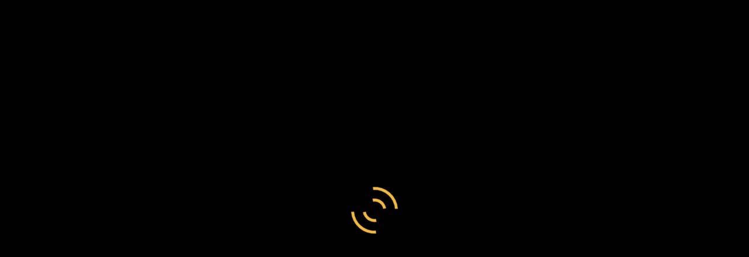

--- FILE ---
content_type: text/html; charset=UTF-8
request_url: https://aps.darrenreid.ca/letters/page/7/
body_size: 37034
content:
<!DOCTYPE html>
<!--[if IE 9]>    <html class="no-js lt-ie10" lang="en-US"> <![endif]-->
<!--[if gt IE 9]><!--> <html class="no-js" lang="en-US"> <!--<![endif]-->
<head>

<meta charset="UTF-8" />
<meta name="viewport" content="width=device-width,initial-scale=1" />
<meta http-equiv="X-UA-Compatible" content="IE=edge">
<link rel="profile" href="https://gmpg.org/xfn/11" />
<script type="text/template" id="freeze-table-template">
  <div class="frzTbl antiscroll-wrap frzTbl--scrolled-to-left-edge">
    <div class="frzTbl-scroll-overlay antiscroll-inner">
        <div class="frzTbl-scroll-overlay__inner"></div>
    </div>
    <div class="frzTbl-content-wrapper">

        <!-- sticky outer heading -->
        <div class="frzTbl-fixed-heading-wrapper-outer">          
          <div class="frzTbl-fixed-heading-wrapper">
            <div class="frzTbl-fixed-heading-wrapper__inner">
              {{heading}}
            </div>    
          </div>
        </div>

        <!-- column shadows -->
        <div class="frzTbl-frozen-columns-wrapper">
          <!-- left -->
          <div class="frzTbl-frozen-columns-wrapper__columns frzTbl-frozen-columns-wrapper__columns--left {{hide-left-column}}"></div>
          <!-- right -->            
          <div class="frzTbl-frozen-columns-wrapper__columns frzTbl-frozen-columns-wrapper__columns--right {{hide-right-column}}"></div>
        </div>

        <!-- table -->
        <div class="frzTbl-table-wrapper">
          <div class="frzTbl-table-wrapper__inner">
            <div class="frzTbl-table-placeholder"></div>
          </div>
        </div>

    </div>
  </div>
</script><script type="text/template" id="tmpl-wcpt-product-form-loading-modal">
  <div class="wcpt-modal wcpt-product-form-loading-modal" data-wcpt-product-id="{{{ data.product_id }}}">
    <div class="wcpt-modal-content">
      <div class="wcpt-close-modal">
        <!-- close 'x' icon svg -->
        <span class="wcpt-icon wcpt-icon-x wcpt-close-modal-icon">
          <svg xmlns="http://www.w3.org/2000/svg" width="24" height="24" viewBox="0 0 24 24" fill="none" stroke="currentColor" stroke-width="2" stroke-linecap="round" stroke-linejoin="round" class="feather feather-x"><line x1="18" y1="6" x2="6" y2="18"></line><line x1="6" y1="6" x2="18" y2="18"></line>
          </svg>
        </span>
      </div>
      <span class="wcpt-product-form-loading-text">
        <i class="wcpt-ajax-badge">
          <!-- ajax loading icon svg -->
          <svg xmlns="http://www.w3.org/2000/svg" width="24" height="24" viewBox="0 0 24 24" fill="none" stroke="currentColor" stroke-width="2" stroke-linecap="round" stroke-linejoin="round" class="feather feather-loader" color="#384047">
            <line x1="12" y1="2" x2="12" y2="6"></line><line x1="12" y1="18" x2="12" y2="22"></line><line x1="4.93" y1="4.93" x2="7.76" y2="7.76"></line><line x1="16.24" y1="16.24" x2="19.07" y2="19.07"></line><line x1="2" y1="12" x2="6" y2="12"></line><line x1="18" y1="12" x2="22" y2="12"></line><line x1="4.93" y1="19.07" x2="7.76" y2="16.24"></line><line x1="16.24" y1="7.76" x2="19.07" y2="4.93"></line>
          </svg>
        </i>

        Loading&hellip;      </span>
    </div>
  </div>
</script>
<script type="text/template" id="tmpl-wcpt-cart-checkbox-trigger">
	<div 
		class="wcpt-cart-checkbox-trigger"
		data-wcpt-redirect-url=""
	>
		<style media="screen">
	@media(min-width:1200px){
		.wcpt-cart-checkbox-trigger {
			display: inline-block;
					}
	}
	@media(max-width:1100px){
		.wcpt-cart-checkbox-trigger {
			display: inline-block;
		}
	}

	.wcpt-cart-checkbox-trigger {
		background-color : #4CAF50; border-color : rgba(0, 0, 0, .1); color : rgba(255, 255, 255); 	}

</style>
		<span 
      class="wcpt-icon wcpt-icon-shopping-bag wcpt-cart-checkbox-trigger__shopping-icon "    ><svg xmlns="http://www.w3.org/2000/svg" width="24" height="24" viewBox="0 0 24 24" fill="none" stroke="currentColor" stroke-width="2" stroke-linecap="round" stroke-linejoin="round" class="feather feather-shopping-bag"><path d="M6 2L3 6v14a2 2 0 0 0 2 2h14a2 2 0 0 0 2-2V6l-3-4z"></path><line x1="3" y1="6" x2="21" y2="6"></line><path d="M16 10a4 4 0 0 1-8 0"></path></svg></span>		<span class="wcpt-cart-checkbox-trigger__text">Add selected (<span class="wcpt-total-selected"></span>) to cart</span>
		<span class="wcpt-cart-checkbox-trigger__close">✕</span>
	</div>
</script><meta name='robots' content='index, follow, max-image-preview:large, max-snippet:-1, max-video-preview:-1' />

	<!-- This site is optimized with the Yoast SEO plugin v26.8 - https://yoast.com/product/yoast-seo-wordpress/ -->
	<title>Letters - Letters to the Aborigines Protection Society</title>
	<link rel="canonical" href="https://aps.darrenreid.ca/letters/" />
	<meta property="og:locale" content="en_US" />
	<meta property="og:type" content="article" />
	<meta property="og:title" content="Letters - Letters to the Aborigines Protection Society" />
	<meta property="og:url" content="https://aps.darrenreid.ca/letters/" />
	<meta property="og:site_name" content="Letters to the Aborigines Protection Society" />
	<meta property="article:modified_time" content="2022-01-15T20:06:31+00:00" />
	<meta name="twitter:card" content="summary_large_image" />
	<script type="application/ld+json" class="yoast-schema-graph">{"@context":"https://schema.org","@graph":[{"@type":"WebPage","@id":"https://aps.darrenreid.ca/letters/","url":"https://aps.darrenreid.ca/letters/","name":"Letters - Letters to the Aborigines Protection Society","isPartOf":{"@id":"https://aps.darrenreid.ca/#website"},"datePublished":"2021-03-18T10:59:38+00:00","dateModified":"2022-01-15T20:06:31+00:00","inLanguage":"en-US","potentialAction":[{"@type":"ReadAction","target":["https://aps.darrenreid.ca/letters/"]}]},{"@type":"WebSite","@id":"https://aps.darrenreid.ca/#website","url":"https://aps.darrenreid.ca/","name":"Aborigines' Protection Society Online","description":"Stories from the annals of a nineteenth-century humanitarian organization","publisher":{"@id":"https://aps.darrenreid.ca/#/schema/person/a6769a1303937b98393c3f3ce5d7da06"},"potentialAction":[{"@type":"SearchAction","target":{"@type":"EntryPoint","urlTemplate":"https://aps.darrenreid.ca/?s={search_term_string}"},"query-input":{"@type":"PropertyValueSpecification","valueRequired":true,"valueName":"search_term_string"}}],"inLanguage":"en-US"},{"@type":["Person","Organization"],"@id":"https://aps.darrenreid.ca/#/schema/person/a6769a1303937b98393c3f3ce5d7da06","name":"Darren Reid","image":{"@type":"ImageObject","inLanguage":"en-US","@id":"https://aps.darrenreid.ca/#/schema/person/image/","url":"https://secure.gravatar.com/avatar/2b424d2a904d1e257147e878904ecc209b9657982e9018310d66f3ac6275ca48?s=96&d=mm&r=g","contentUrl":"https://secure.gravatar.com/avatar/2b424d2a904d1e257147e878904ecc209b9657982e9018310d66f3ac6275ca48?s=96&d=mm&r=g","caption":"Darren Reid"},"logo":{"@id":"https://aps.darrenreid.ca/#/schema/person/image/"},"sameAs":["http://darrenreid.ca"]}]}</script>
	<!-- / Yoast SEO plugin. -->


<link rel='dns-prefetch' href='//www.googletagmanager.com' />
<link href='https://fonts.gstatic.com' crossorigin rel='preconnect' />
<link rel="alternate" type="application/rss+xml" title="Letters to the Aborigines Protection Society &raquo; Feed" href="https://aps.darrenreid.ca/feed/" />
<link rel="alternate" type="application/rss+xml" title="Letters to the Aborigines Protection Society &raquo; Comments Feed" href="https://aps.darrenreid.ca/comments/feed/" />
<link rel="alternate" title="oEmbed (JSON)" type="application/json+oembed" href="https://aps.darrenreid.ca/wp-json/oembed/1.0/embed?url=https%3A%2F%2Faps.darrenreid.ca%2Fletters%2F" />
<link rel="alternate" title="oEmbed (XML)" type="text/xml+oembed" href="https://aps.darrenreid.ca/wp-json/oembed/1.0/embed?url=https%3A%2F%2Faps.darrenreid.ca%2Fletters%2F&#038;format=xml" />
<style id='wp-img-auto-sizes-contain-inline-css' type='text/css'>
img:is([sizes=auto i],[sizes^="auto," i]){contain-intrinsic-size:3000px 1500px}
/*# sourceURL=wp-img-auto-sizes-contain-inline-css */
</style>

<link rel='stylesheet' id='shopengine-public-css' href='https://aps.darrenreid.ca/wp-content/plugins/shopengine/assets/css/shopengine-public.css?ver=4.7.3' type='text/css' media='all' />
<link rel='stylesheet' id='shopengine-widget-frontend-css' href='https://aps.darrenreid.ca/wp-content/plugins/shopengine/widgets/init/assets/css/widget-frontend.css?ver=4.7.3' type='text/css' media='all' />
<link rel='stylesheet' id='shopengine-frontend-font-awesome-css' href='https://aps.darrenreid.ca/wp-content/plugins/elementor/assets/lib/font-awesome/css/all.css?ver=4.7.3' type='text/css' media='all' />
<style id='wp-emoji-styles-inline-css' type='text/css'>

	img.wp-smiley, img.emoji {
		display: inline !important;
		border: none !important;
		box-shadow: none !important;
		height: 1em !important;
		width: 1em !important;
		margin: 0 0.07em !important;
		vertical-align: -0.1em !important;
		background: none !important;
		padding: 0 !important;
	}
/*# sourceURL=wp-emoji-styles-inline-css */
</style>
<style id='classic-theme-styles-inline-css' type='text/css'>
/*! This file is auto-generated */
.wp-block-button__link{color:#fff;background-color:#32373c;border-radius:9999px;box-shadow:none;text-decoration:none;padding:calc(.667em + 2px) calc(1.333em + 2px);font-size:1.125em}.wp-block-file__button{background:#32373c;color:#fff;text-decoration:none}
/*# sourceURL=/wp-includes/css/classic-themes.min.css */
</style>
<style id='pdfemb-pdf-embedder-viewer-style-inline-css' type='text/css'>
.wp-block-pdfemb-pdf-embedder-viewer{max-width:none}

/*# sourceURL=https://aps.darrenreid.ca/wp-content/plugins/pdf-embedder/block/build/style-index.css */
</style>
<style id='filebird-block-filebird-gallery-style-inline-css' type='text/css'>
ul.filebird-block-filebird-gallery{margin:auto!important;padding:0!important;width:100%}ul.filebird-block-filebird-gallery.layout-grid{display:grid;grid-gap:20px;align-items:stretch;grid-template-columns:repeat(var(--columns),1fr);justify-items:stretch}ul.filebird-block-filebird-gallery.layout-grid li img{border:1px solid #ccc;box-shadow:2px 2px 6px 0 rgba(0,0,0,.3);height:100%;max-width:100%;-o-object-fit:cover;object-fit:cover;width:100%}ul.filebird-block-filebird-gallery.layout-masonry{-moz-column-count:var(--columns);-moz-column-gap:var(--space);column-gap:var(--space);-moz-column-width:var(--min-width);columns:var(--min-width) var(--columns);display:block;overflow:auto}ul.filebird-block-filebird-gallery.layout-masonry li{margin-bottom:var(--space)}ul.filebird-block-filebird-gallery li{list-style:none}ul.filebird-block-filebird-gallery li figure{height:100%;margin:0;padding:0;position:relative;width:100%}ul.filebird-block-filebird-gallery li figure figcaption{background:linear-gradient(0deg,rgba(0,0,0,.7),rgba(0,0,0,.3) 70%,transparent);bottom:0;box-sizing:border-box;color:#fff;font-size:.8em;margin:0;max-height:100%;overflow:auto;padding:3em .77em .7em;position:absolute;text-align:center;width:100%;z-index:2}ul.filebird-block-filebird-gallery li figure figcaption a{color:inherit}

/*# sourceURL=https://aps.darrenreid.ca/wp-content/plugins/filebird/blocks/filebird-gallery/build/style-index.css */
</style>
<link rel='stylesheet' id='woolentor-block-common-css' href='https://aps.darrenreid.ca/wp-content/plugins/woolentor-addons/woolentor-blocks/assets/css/common-style.css?ver=3.0.3' type='text/css' media='all' />
<link rel='stylesheet' id='woolentor-block-default-css' href='https://aps.darrenreid.ca/wp-content/plugins/woolentor-addons/woolentor-blocks/assets/css/style-index.css?ver=3.0.3' type='text/css' media='all' />
<style id='global-styles-inline-css' type='text/css'>
:root{--wp--preset--aspect-ratio--square: 1;--wp--preset--aspect-ratio--4-3: 4/3;--wp--preset--aspect-ratio--3-4: 3/4;--wp--preset--aspect-ratio--3-2: 3/2;--wp--preset--aspect-ratio--2-3: 2/3;--wp--preset--aspect-ratio--16-9: 16/9;--wp--preset--aspect-ratio--9-16: 9/16;--wp--preset--color--black: #000000;--wp--preset--color--cyan-bluish-gray: #abb8c3;--wp--preset--color--white: #ffffff;--wp--preset--color--pale-pink: #f78da7;--wp--preset--color--vivid-red: #cf2e2e;--wp--preset--color--luminous-vivid-orange: #ff6900;--wp--preset--color--luminous-vivid-amber: #fcb900;--wp--preset--color--light-green-cyan: #7bdcb5;--wp--preset--color--vivid-green-cyan: #00d084;--wp--preset--color--pale-cyan-blue: #8ed1fc;--wp--preset--color--vivid-cyan-blue: #0693e3;--wp--preset--color--vivid-purple: #9b51e0;--wp--preset--gradient--vivid-cyan-blue-to-vivid-purple: linear-gradient(135deg,rgb(6,147,227) 0%,rgb(155,81,224) 100%);--wp--preset--gradient--light-green-cyan-to-vivid-green-cyan: linear-gradient(135deg,rgb(122,220,180) 0%,rgb(0,208,130) 100%);--wp--preset--gradient--luminous-vivid-amber-to-luminous-vivid-orange: linear-gradient(135deg,rgb(252,185,0) 0%,rgb(255,105,0) 100%);--wp--preset--gradient--luminous-vivid-orange-to-vivid-red: linear-gradient(135deg,rgb(255,105,0) 0%,rgb(207,46,46) 100%);--wp--preset--gradient--very-light-gray-to-cyan-bluish-gray: linear-gradient(135deg,rgb(238,238,238) 0%,rgb(169,184,195) 100%);--wp--preset--gradient--cool-to-warm-spectrum: linear-gradient(135deg,rgb(74,234,220) 0%,rgb(151,120,209) 20%,rgb(207,42,186) 40%,rgb(238,44,130) 60%,rgb(251,105,98) 80%,rgb(254,248,76) 100%);--wp--preset--gradient--blush-light-purple: linear-gradient(135deg,rgb(255,206,236) 0%,rgb(152,150,240) 100%);--wp--preset--gradient--blush-bordeaux: linear-gradient(135deg,rgb(254,205,165) 0%,rgb(254,45,45) 50%,rgb(107,0,62) 100%);--wp--preset--gradient--luminous-dusk: linear-gradient(135deg,rgb(255,203,112) 0%,rgb(199,81,192) 50%,rgb(65,88,208) 100%);--wp--preset--gradient--pale-ocean: linear-gradient(135deg,rgb(255,245,203) 0%,rgb(182,227,212) 50%,rgb(51,167,181) 100%);--wp--preset--gradient--electric-grass: linear-gradient(135deg,rgb(202,248,128) 0%,rgb(113,206,126) 100%);--wp--preset--gradient--midnight: linear-gradient(135deg,rgb(2,3,129) 0%,rgb(40,116,252) 100%);--wp--preset--font-size--small: 13px;--wp--preset--font-size--medium: 20px;--wp--preset--font-size--large: 36px;--wp--preset--font-size--x-large: 42px;--wp--preset--font-family--inter: "Inter", sans-serif;--wp--preset--font-family--cardo: Cardo;--wp--preset--spacing--20: 0.44rem;--wp--preset--spacing--30: 0.67rem;--wp--preset--spacing--40: 1rem;--wp--preset--spacing--50: 1.5rem;--wp--preset--spacing--60: 2.25rem;--wp--preset--spacing--70: 3.38rem;--wp--preset--spacing--80: 5.06rem;--wp--preset--shadow--natural: 6px 6px 9px rgba(0, 0, 0, 0.2);--wp--preset--shadow--deep: 12px 12px 50px rgba(0, 0, 0, 0.4);--wp--preset--shadow--sharp: 6px 6px 0px rgba(0, 0, 0, 0.2);--wp--preset--shadow--outlined: 6px 6px 0px -3px rgb(255, 255, 255), 6px 6px rgb(0, 0, 0);--wp--preset--shadow--crisp: 6px 6px 0px rgb(0, 0, 0);}:where(.is-layout-flex){gap: 0.5em;}:where(.is-layout-grid){gap: 0.5em;}body .is-layout-flex{display: flex;}.is-layout-flex{flex-wrap: wrap;align-items: center;}.is-layout-flex > :is(*, div){margin: 0;}body .is-layout-grid{display: grid;}.is-layout-grid > :is(*, div){margin: 0;}:where(.wp-block-columns.is-layout-flex){gap: 2em;}:where(.wp-block-columns.is-layout-grid){gap: 2em;}:where(.wp-block-post-template.is-layout-flex){gap: 1.25em;}:where(.wp-block-post-template.is-layout-grid){gap: 1.25em;}.has-black-color{color: var(--wp--preset--color--black) !important;}.has-cyan-bluish-gray-color{color: var(--wp--preset--color--cyan-bluish-gray) !important;}.has-white-color{color: var(--wp--preset--color--white) !important;}.has-pale-pink-color{color: var(--wp--preset--color--pale-pink) !important;}.has-vivid-red-color{color: var(--wp--preset--color--vivid-red) !important;}.has-luminous-vivid-orange-color{color: var(--wp--preset--color--luminous-vivid-orange) !important;}.has-luminous-vivid-amber-color{color: var(--wp--preset--color--luminous-vivid-amber) !important;}.has-light-green-cyan-color{color: var(--wp--preset--color--light-green-cyan) !important;}.has-vivid-green-cyan-color{color: var(--wp--preset--color--vivid-green-cyan) !important;}.has-pale-cyan-blue-color{color: var(--wp--preset--color--pale-cyan-blue) !important;}.has-vivid-cyan-blue-color{color: var(--wp--preset--color--vivid-cyan-blue) !important;}.has-vivid-purple-color{color: var(--wp--preset--color--vivid-purple) !important;}.has-black-background-color{background-color: var(--wp--preset--color--black) !important;}.has-cyan-bluish-gray-background-color{background-color: var(--wp--preset--color--cyan-bluish-gray) !important;}.has-white-background-color{background-color: var(--wp--preset--color--white) !important;}.has-pale-pink-background-color{background-color: var(--wp--preset--color--pale-pink) !important;}.has-vivid-red-background-color{background-color: var(--wp--preset--color--vivid-red) !important;}.has-luminous-vivid-orange-background-color{background-color: var(--wp--preset--color--luminous-vivid-orange) !important;}.has-luminous-vivid-amber-background-color{background-color: var(--wp--preset--color--luminous-vivid-amber) !important;}.has-light-green-cyan-background-color{background-color: var(--wp--preset--color--light-green-cyan) !important;}.has-vivid-green-cyan-background-color{background-color: var(--wp--preset--color--vivid-green-cyan) !important;}.has-pale-cyan-blue-background-color{background-color: var(--wp--preset--color--pale-cyan-blue) !important;}.has-vivid-cyan-blue-background-color{background-color: var(--wp--preset--color--vivid-cyan-blue) !important;}.has-vivid-purple-background-color{background-color: var(--wp--preset--color--vivid-purple) !important;}.has-black-border-color{border-color: var(--wp--preset--color--black) !important;}.has-cyan-bluish-gray-border-color{border-color: var(--wp--preset--color--cyan-bluish-gray) !important;}.has-white-border-color{border-color: var(--wp--preset--color--white) !important;}.has-pale-pink-border-color{border-color: var(--wp--preset--color--pale-pink) !important;}.has-vivid-red-border-color{border-color: var(--wp--preset--color--vivid-red) !important;}.has-luminous-vivid-orange-border-color{border-color: var(--wp--preset--color--luminous-vivid-orange) !important;}.has-luminous-vivid-amber-border-color{border-color: var(--wp--preset--color--luminous-vivid-amber) !important;}.has-light-green-cyan-border-color{border-color: var(--wp--preset--color--light-green-cyan) !important;}.has-vivid-green-cyan-border-color{border-color: var(--wp--preset--color--vivid-green-cyan) !important;}.has-pale-cyan-blue-border-color{border-color: var(--wp--preset--color--pale-cyan-blue) !important;}.has-vivid-cyan-blue-border-color{border-color: var(--wp--preset--color--vivid-cyan-blue) !important;}.has-vivid-purple-border-color{border-color: var(--wp--preset--color--vivid-purple) !important;}.has-vivid-cyan-blue-to-vivid-purple-gradient-background{background: var(--wp--preset--gradient--vivid-cyan-blue-to-vivid-purple) !important;}.has-light-green-cyan-to-vivid-green-cyan-gradient-background{background: var(--wp--preset--gradient--light-green-cyan-to-vivid-green-cyan) !important;}.has-luminous-vivid-amber-to-luminous-vivid-orange-gradient-background{background: var(--wp--preset--gradient--luminous-vivid-amber-to-luminous-vivid-orange) !important;}.has-luminous-vivid-orange-to-vivid-red-gradient-background{background: var(--wp--preset--gradient--luminous-vivid-orange-to-vivid-red) !important;}.has-very-light-gray-to-cyan-bluish-gray-gradient-background{background: var(--wp--preset--gradient--very-light-gray-to-cyan-bluish-gray) !important;}.has-cool-to-warm-spectrum-gradient-background{background: var(--wp--preset--gradient--cool-to-warm-spectrum) !important;}.has-blush-light-purple-gradient-background{background: var(--wp--preset--gradient--blush-light-purple) !important;}.has-blush-bordeaux-gradient-background{background: var(--wp--preset--gradient--blush-bordeaux) !important;}.has-luminous-dusk-gradient-background{background: var(--wp--preset--gradient--luminous-dusk) !important;}.has-pale-ocean-gradient-background{background: var(--wp--preset--gradient--pale-ocean) !important;}.has-electric-grass-gradient-background{background: var(--wp--preset--gradient--electric-grass) !important;}.has-midnight-gradient-background{background: var(--wp--preset--gradient--midnight) !important;}.has-small-font-size{font-size: var(--wp--preset--font-size--small) !important;}.has-medium-font-size{font-size: var(--wp--preset--font-size--medium) !important;}.has-large-font-size{font-size: var(--wp--preset--font-size--large) !important;}.has-x-large-font-size{font-size: var(--wp--preset--font-size--x-large) !important;}
:where(.wp-block-post-template.is-layout-flex){gap: 1.25em;}:where(.wp-block-post-template.is-layout-grid){gap: 1.25em;}
:where(.wp-block-term-template.is-layout-flex){gap: 1.25em;}:where(.wp-block-term-template.is-layout-grid){gap: 1.25em;}
:where(.wp-block-columns.is-layout-flex){gap: 2em;}:where(.wp-block-columns.is-layout-grid){gap: 2em;}
:root :where(.wp-block-pullquote){font-size: 1.5em;line-height: 1.6;}
/*# sourceURL=global-styles-inline-css */
</style>
<link rel='stylesheet' id='templaters-css' href='https://aps.darrenreid.ca/wp-content/plugins/skt-templates/css/templaters.css?ver=6.9' type='text/css' media='all' />
<link rel='stylesheet' id='display-medium-posts-css' href='https://aps.darrenreid.ca/wp-content/plugins/display-medium-posts/public/css/display-medium-posts-public.css?ver=1.0.0' type='text/css' media='all' />
<link rel='stylesheet' id='ace-owl-carousel-css' href='https://aps.darrenreid.ca/wp-content/plugins/display-medium-posts/public/vendors/owl-carousel/owl.carousel.css?ver=1.0.0' type='text/css' media='all' />
<link rel='stylesheet' id='ace-owl-theme-css' href='https://aps.darrenreid.ca/wp-content/plugins/display-medium-posts/public/vendors/owl-carousel/owl.theme.css?ver=1.0.0' type='text/css' media='all' />
<link rel='stylesheet' id='antiscroll-css' href='https://aps.darrenreid.ca/wp-content/plugins/wc-product-table-lite/assets/antiscroll/css.min.css?ver=3.9.4' type='text/css' media='all' />
<link rel='stylesheet' id='freeze_table-css' href='https://aps.darrenreid.ca/wp-content/plugins/wc-product-table-lite/assets/freeze_table_v2/css.min.css?ver=3.9.4' type='text/css' media='all' />
<link rel='stylesheet' id='photoswipe-css' href='https://aps.darrenreid.ca/wp-content/plugins/woocommerce/assets/css/photoswipe/photoswipe.min.css?ver=3.9.4' type='text/css' media='all' />
<link rel='stylesheet' id='photoswipe-default-skin-css' href='https://aps.darrenreid.ca/wp-content/plugins/woocommerce/assets/css/photoswipe/default-skin/default-skin.min.css?ver=3.9.4' type='text/css' media='all' />
<link rel='stylesheet' id='multirange-css' href='https://aps.darrenreid.ca/wp-content/plugins/wc-product-table-lite/assets/multirange/css.min.css?ver=3.9.4' type='text/css' media='all' />
<link rel='stylesheet' id='wcpt-css' href='https://aps.darrenreid.ca/wp-content/plugins/wc-product-table-lite/assets/css.min.css?ver=3.9.4' type='text/css' media='all' />
<style id='wcpt-inline-css' type='text/css'>

    .mejs-button>button {
      background: transparent url(https://aps.darrenreid.ca/wp-includes/js/mediaelement/mejs-controls.svg) !important;
    }
    .mejs-mute>button {
      background-position: -60px 0 !important;
    }    
    .mejs-unmute>button {
      background-position: -40px 0 !important;
    }    
    .mejs-pause>button {
      background-position: -20px 0 !important;
    }    
  
/*# sourceURL=wcpt-inline-css */
</style>
<link rel='stylesheet' id='mediaelement-css' href='https://aps.darrenreid.ca/wp-includes/js/mediaelement/mediaelementplayer-legacy.min.css?ver=4.2.17' type='text/css' media='all' />
<link rel='stylesheet' id='wp-mediaelement-css' href='https://aps.darrenreid.ca/wp-includes/js/mediaelement/wp-mediaelement.min.css?ver=6.9' type='text/css' media='all' />
<link rel='stylesheet' id='woocommerce-layout-css' href='https://aps.darrenreid.ca/wp-content/plugins/woocommerce/assets/css/woocommerce-layout.css?ver=9.6.3' type='text/css' media='all' />
<link rel='stylesheet' id='woocommerce-smallscreen-css' href='https://aps.darrenreid.ca/wp-content/plugins/woocommerce/assets/css/woocommerce-smallscreen.css?ver=9.6.3' type='text/css' media='only screen and (max-width: 768px)' />
<link rel='stylesheet' id='woocommerce-general-css' href='https://aps.darrenreid.ca/wp-content/plugins/woocommerce/assets/css/woocommerce.css?ver=9.6.3' type='text/css' media='all' />
<style id='woocommerce-inline-inline-css' type='text/css'>
.woocommerce form .form-row .required { visibility: visible; }
/*# sourceURL=woocommerce-inline-inline-css */
</style>
<link rel='stylesheet' id='font-awesome-css' href='https://aps.darrenreid.ca/wp-content/plugins/elementor/assets/lib/font-awesome/css/font-awesome.min.css?ver=4.7.0' type='text/css' media='all' />
<link rel='stylesheet' id='simple-line-icons-wl-css' href='https://aps.darrenreid.ca/wp-content/plugins/woolentor-addons/assets/css/simple-line-icons.css?ver=3.0.3' type='text/css' media='all' />
<link rel='stylesheet' id='htflexboxgrid-css' href='https://aps.darrenreid.ca/wp-content/plugins/woolentor-addons/assets/css/htflexboxgrid.css?ver=3.0.3' type='text/css' media='all' />
<link rel='stylesheet' id='slick-css' href='https://aps.darrenreid.ca/wp-content/plugins/woolentor-addons/assets/css/slick.css?ver=3.0.3' type='text/css' media='all' />
<link rel='stylesheet' id='woolentor-widgets-css' href='https://aps.darrenreid.ca/wp-content/plugins/woolentor-addons/assets/css/woolentor-widgets.css?ver=3.0.3' type='text/css' media='all' />
<link rel='stylesheet' id='woolentor-quickview-css' href='https://aps.darrenreid.ca/wp-content/plugins/woolentor-addons/includes/modules/quickview/assets/css/frontend.css?ver=3.0.3' type='text/css' media='all' />
<link rel='stylesheet' id='brands-styles-css' href='https://aps.darrenreid.ca/wp-content/plugins/woocommerce/assets/css/brands.css?ver=9.6.3' type='text/css' media='all' />
<link rel='stylesheet' id='tablepress-default-css' href='https://aps.darrenreid.ca/wp-content/plugins/tablepress/css/build/default.css?ver=3.0.2' type='text/css' media='all' />
<link rel='stylesheet' id='elementor-icons-css' href='https://aps.darrenreid.ca/wp-content/plugins/elementor/assets/lib/eicons/css/elementor-icons.min.css?ver=5.46.0' type='text/css' media='all' />
<link rel='stylesheet' id='elementor-frontend-css' href='https://aps.darrenreid.ca/wp-content/plugins/elementor/assets/css/frontend.min.css?ver=3.34.2' type='text/css' media='all' />
<link rel='stylesheet' id='elementor-post-85-css' href='https://aps.darrenreid.ca/wp-content/uploads/elementor/css/post-85.css?ver=1768969868' type='text/css' media='all' />
<link rel='stylesheet' id='a13-icomoon-css' href='https://aps.darrenreid.ca/wp-content/themes/posterity/css/icomoon.css?ver=1.0' type='text/css' media='all' />
<link rel='stylesheet' id='posterity-a13-main-style-css' href='https://aps.darrenreid.ca/wp-content/themes/posterity/style.css?ver=1.0' type='text/css' media='all' />
<link rel='stylesheet' id='posterity-woocommerce-css' href='https://aps.darrenreid.ca/wp-content/themes/posterity/css/woocommerce.css?ver=1.0' type='text/css' media='all' />
<link rel='stylesheet' id='jquery-lightgallery-transitions-css' href='https://aps.darrenreid.ca/wp-content/themes/posterity/js/light-gallery/css/lg-transitions.min.css?ver=1.6.9' type='text/css' media='all' />
<link rel='stylesheet' id='jquery-lightgallery-css' href='https://aps.darrenreid.ca/wp-content/themes/posterity/js/light-gallery/css/lightgallery.min.css?ver=1.6.9' type='text/css' media='all' />
<link rel='stylesheet' id='posterity-dark-style-css' href='https://aps.darrenreid.ca/wp-content/themes/posterity-dark/style.css?ver=1.4' type='text/css' media='all' />
<style id='posterity-a13-user-css-inline-css' type='text/css'>
#preloader{background-color:#010101;background-image:none;background-size:cover;background-repeat:no-repeat;background-position:50% 50%}.indicator .pace-activity{display:block;position:absolute;z-index:2000;top:0;left:50%;margin-left:-40px;width:80px;height:80px;transition:transform 0.3s}.indicator .pace-activity:before,.indicator .pace-activity:after{position:absolute;top:0;left:50%;display:block;border:5px solid transparent;border-radius:50%;content:''}.indicator .pace-activity:before{margin-left:-40px;width:80px;height:80px;border-right-color:rgba(242,185,68,1);border-left-color:rgba(242,185,68,1);-webkit-animation:pace-rotation 3s linear infinite;animation:pace-rotation 3s linear infinite}.indicator .pace-activity:after{top:20px;margin-left:-20px;width:40px;height:40px;border-top-color:rgba(242,185,68,1);border-bottom-color:rgba(242,185,68,1);-webkit-animation:pace-rotation 1s linear infinite;animation:pace-rotation 1s linear infinite}@-webkit-keyframes pace-rotation{0%{-webkit-transform:rotate(0deg)}100%{-webkit-transform:rotate(359deg)}}@keyframes pace-rotation{0%{transform:rotate(0deg)}100%{transform:rotate(359deg)}}a{color:rgba(245,185,68,1)}a:hover{color:rgba(164,166,168,1)}body{cursor:auto}.page-background{background-color:#010101;background-image:none;background-size:cover;background-repeat:no-repeat;background-position:50% 50%}.default404 .page-background{background-image:none}.password-protected .page-background{background-image:none}#basket-menu{background-color:rgba(255,255,255,1)}#basket-menu,#basket-menu .widget{font-size:13px}#side-menu{background-color:rgba(255,255,255,1)}#side-menu,#side-menu .widget{font-size:12px}.site-layout-boxed #mid{}.theme-borders div{}.lg-backdrop{}.lg-toolbar,.lg-sub-html .customHtml h4,.lg-sub-html .customHtml .description,.lg-actions .lg-next,.lg-actions .lg-prev{}.lg-toolbar .lg-icon,.lg-actions .lg-next,.lg-actions .lg-prev{}.lg-toolbar .lg-icon:hover,.lg-actions .lg-next:hover,.lg-actions .lg-prev:hover{}#lg-counter,.lg-sub-html,.customHtml > h4{}.lg-outer .lg-thumb-outer,.lg-outer .lg-toogle-thumb{}.lg-outer .lg-thumb-item{}.lg-outer .lg-thumb-item:hover{}h1,h2,h3,h4,h5,h6,h1 a,h2 a,h3 a,h4 a,h5 a,h6 a,.page-title,.widget .title{color:rgba(255,255,255,1);font-family:Poppins,sans-serif;letter-spacing:normal;word-spacing:normal;font-weight:bold;text-transform:none}h1 a:hover,h2 a:hover,h3 a:hover,h4 a:hover,h5 a:hover,h6 a:hover,.post .post-title a:hover,.post a.post-title:hover{color:rgba(242,185,68,1)}input[type="submit"],form button,.posts-nav a span,.woocommerce #respond input#submit,.woocommerce a.button,.woocommerce button.button,.woocommerce input.button,ul.products .product-meta .product_name{font-family:Poppins,sans-serif;letter-spacing:normal;word-spacing:normal}ul.top-menu,#menu-overlay{font-family:Poppins,sans-serif}ul.top-menu li,#menu-overlay li{letter-spacing:normal;word-spacing:normal}html,input,select,textarea{font-family:Poppins,sans-serif;letter-spacing:normal;word-spacing:normal}#header-tools .tool,#header-tools .tool a{color:rgba(240,240,240,1)}#header-tools .tool:hover,#header-tools .tool a:hover,#header-tools .tool.highlight,#header-tools .tool.active{color:rgba(242,185,68,1)}.tools_button{font-size:12px;font-weight:bold;color:rgba(240,240,240,1);background-color:rgba(0,0,0,0)}.tools_button:hover{color:rgba(242,185,68,1);background-color:rgba(0,0,0,0)}#header-tools .languages{background-color:rgba(24,26,31,1)}.hamburger i,.hamburger i::before,.hamburger i::after{background-color:rgba(240,240,240,1)}.hamburger.active i,.hamburger.active i::before,.hamburger.active i::after,.hamburger:hover i,.hamburger:hover i::before,.hamburger:hover i::after{background-color:rgba(242,185,68,1)}#header-tools #mobile-menu-opener{}#header-tools #basket-menu-switch{}#header-tools #search-button{}#header-tools #side-menu-switch{}#header-tools #menu-overlay-switch{}#header{background-color:rgba(24,26,31,1);box-shadow:none;background-image:none}#header:hover{background-color:rgba(34,36,42,1)}#header.a13-horizontal{border-bottom:none}.header-type-multi_line .bottom-head{background-color:rgba(255,255,255,1)}.header-horizontal #header .head,.top-bar-container .top-bar{}#header.a13-horizontal,.top-bar-container,.header-type-multi_line .bottom-head{border-color:rgba(58,58,58,0.06)}.a13-horizontal #header-tools::before,.a13-horizontal .head .socials::before,.top-bar .language-switcher li::before{background-color:rgba(58,58,58,0.06)}a.logo{color:rgba(255,255,255,1);font-size:30px;font-weight:bold;font-family:Poppins,sans-serif;letter-spacing:normal;word-spacing:normal;padding-top:30px;padding-bottom:30px}a.logo img{}a.normal-logo{}a.logo:hover{color:rgba(255,255,255,1)}a.logo.image-logo{opacity:1.00}a.logo.image-logo:hover{opacity:0.50;}.header-horizontal .logo-container{}.header-variant-one_line_centered .logo-container,.header-horizontal .logo-container a.logo{}.header-variant-one_line_centered.sticky-values .logo-container.shield{-webkit-transform:translate(-50%,-%);-ms-transform:translate(-50%,-%);transform:translate(-50%,-%)}.header-variant-one_line_centered.sticky-hide .logo-container.shield,.header-variant-one_line_centered.hide-until-scrolled-to .logo-container.shield{-webkit-transform:translate(-50%,-102%);-ms-transform:translate(-50%,-102%);transform:translate(-50%,-102%)}.header-variant-one_line_centered .logo-container.shield:hover{-webkit-transform:translate(-50%,0);-ms-transform:translate(-50%,0);transform:translate(-50%,0)}.header-variant-one_line_centered .menu-cell{width:70%}.header-variant-one_line_centered .socials-cell,.header-variant-one_line_centered .tools-cell{width:15%}.header-variant-one_line_centered .menu-cell .top-menu{width:50%;width:calc(50% - 100px)}.header-variant-one_line_centered .logo-container.shield{padding-left:0;padding-right:0}.header-variant-one_line_centered .logo-container .scaling-svg-container path{}@media only screen and (max-width:1024px){a.logo{padding-top:15px;padding-bottom:15px}.header-horizontal .logo-container{}	.header-variant-one_line_centered .logo-container,.header-horizontal .logo-container a.logo{}	.header-variant-one_line_centered .logo-container.shield,.header-variant-one_line_centered.sticky-values .logo-container.shield{-webkit-transform:translate(-50%,-%);-ms-transform:translate(-50%,-%);transform:translate(-50%,-%)}.header-variant-one_line_centered.sticky-hide .logo-container.shield,.mobile-menu-open .header-variant-one_line_centered .logo-container.shield,.header-variant-one_line_centered.hide-until-scrolled-to .logo-container.shield{-webkit-transform:translate(-50%,-102%);-ms-transform:translate(-50%,-102%);transform:translate(-50%,-102%)}.header-variant-one_line_centered .logo-container.shield:hover{-webkit-transform:translate(-50%,0);-ms-transform:translate(-50%,0);transform:translate(-50%,0)}.header-variant-one_line_centered .menu-cell{}	.header-variant-one_line_centered .menu-cell .top-menu{width:50%;width:calc(50% - 100px)}}.top-menu ul{background-color:rgba(24,26,31,1);background-color:rgba(34,36,42,1);background-color:rgba(24,26,31,1)}.mega-menu > ul > li::before{background-color:rgba(240,240,240,1)}.top-menu > li > a,.top-menu > li > span.title,.top-menu .mega-menu > ul > li > span.title,.top-menu .mega-menu > ul > li > a{font-size:16px;font-weight:normal;text-transform:none}.top-menu li a,.top-menu li span.title{color:rgba(240,240,240,1)}.top-menu i.sub-mark{color:rgba(240,240,240,1)}.top-menu > li:hover,.top-menu > li.open,.top-menu > li.current-menu-item,.top-menu > li.current-menu-ancestor{background-color:rgba(0,0,0,0);}.top-menu > li > a:hover,.top-menu > li.menu-parent-item:hover > span.title,.top-menu > li.open > a,.top-menu > li.open > span.title,.top-menu > li.current_page_item > a,.top-menu > li.current_page_item > span.title,.top-menu > li.current-menu-item > a,.top-menu > li.current-menu-ancestor > a,.top-menu > li.current-menu-item > span.title,.top-menu > li.current-menu-ancestor > span.title,.menu-container:focus{color:rgba(242,185,68,1)}.top-menu li.menu-parent-item:hover > span.title + i.sub-mark,.top-menu i.sub-mark:hover,.top-menu li.open > i.sub-mark{color:rgba(242,185,68,1)}.top-menu.with-effect > li > a span::before,.top-menu.with-effect > li > a span::after,.top-menu.with-effect > li > span.title span::before,.top-menu.with-effect > li > span.title span::after,.top-menu.with-effect > li > a em::before,.top-menu.with-effect > li > a em::after,.top-menu.with-effect > li > span.title em::before,.top-menu.with-effect > li > span.title em::after{background-color:rgba(242,185,68,1)}.top-menu .mega-menu > ul > li > span.title,.top-menu .mega-menu > ul > li > a{color:rgba(240,240,240,1)}.top-menu .mega-menu > ul > li:hover > span.title,.top-menu .mega-menu > ul > li:hover > a,.top-menu .mega-menu > ul > li.current-menu-item > span.title,.top-menu .mega-menu > ul > li.current-menu-item > a,.top-menu .mega-menu > ul > li.current-menu-ancestor > span.title,.top-menu .mega-menu > ul > li.current-menu-ancestor > a{color:rgba(242,185,68,1)}.top-menu li li a,.top-menu li li span.title{font-size:16px;font-weight:normal;text-transform:none;color:rgba(240,240,240,1)}.top-menu li li:hover > a,.top-menu li li:hover > span.title,.top-menu li li.menu-parent-item:hover > span.title,.top-menu li li.open > a,.top-menu li li.open > span.title,.top-menu li li.current-menu-item > a,.top-menu li li.current-menu-ancestor > a,.top-menu li li.current-menu-item > span.title,.top-menu li li.current-menu-ancestor > span.title{color:rgba(242,185,68,1);}.top-menu li li i.sub-mark{color:rgba(240,240,240,1)}.top-menu li li.menu-parent-item:hover > span.title + i.sub-mark,.top-menu li li i.sub-mark:hover,.top-menu li li.open > i.sub-mark{color:rgba(242,185,68,1)}@media only screen and (max-width:1024px){.mobile-menu .navigation-bar .menu-container{background-color:rgba(24,26,31,1)}.header-vertical .logo-container .logo{}}@media only screen and (min-width:1025px){.header-vertical .top-menu li a,.header-vertical .top-menu li span.title{}	.header-vertical .top-menu > li.hidden-icon > a,.header-vertical .top-menu > li.hidden-icon > span.title{}}#menu-overlay,#menu-overlay.eff-circle::before{}#menu-overlay ul a{}#menu-overlay ul a:hover{}.close-menu::before,.close-menu::after{}.top-bar-container{border-bottom:none}.top-bar-container a{}.top-bar-container a.current,.top-bar-container a:hover{}.top-bar .part1{}#header.a13-light-variant,#header.a13-light-variant:hover{box-shadow:0 0 12px rgba(0,0,0,0.09)}#header.a13-light-variant{border-color:}.a13-light-variant .top-bar-container,.header-type-multi_line.a13-light-variant .bottom-head{border-color:}.a13-light-variant #header-tools::before,.a13-light-variant .head .socials::before,.a13-light-variant .top-bar .language-switcher li::before{background-color:}.a13-light-variant.header-type-multi_line .bottom-head{}a.light-logo{}.a13-light-variant a.logo{}.a13-light-variant a.logo:hover{}.a13-light-variant .top-menu > li > a,.a13-light-variant .top-menu > li > span.title{}.a13-light-variant .top-menu > li:hover,.a13-light-variant .top-menu > li.open,.a13-light-variant .top-menu > li.current-menu-item,.a13-light-variant .top-menu > li.current-menu-ancestor{}.a13-light-variant .top-menu > li > a:hover,.a13-light-variant .top-menu > li.menu-parent-item:hover > span.title,.a13-light-variant .top-menu > li.open > a,.a13-light-variant .top-menu > li.open > span.title,.a13-light-variant .top-menu > li.current-menu-item > a,.a13-light-variant .top-menu > li.current-menu-ancestor > a,.a13-light-variant .top-menu > li.current-menu-item > span.title,.a13-light-variant .top-menu > li.current-menu-ancestor > span.title{}.a13-light-variant .top-menu > li > i.sub-mark{}.a13-light-variant .top-menu > li.menu-parent-item:hover > span.title + i.sub-mark,.a13-light-variant .top-menu > li > i.sub-mark:hover,.a13-light-variant .top-menu > li.open > i.sub-mark{}.a13-light-variant .top-menu.with-effect > li > a span::before,.a13-light-variant .top-menu.with-effect > li > a span::after,.a13-light-variant .top-menu.with-effect > li > span.title span::before,.a13-light-variant .top-menu.with-effect > li > span.title span::after,.a13-light-variant .top-menu.with-effect > li > a em::before,.a13-light-variant .top-menu.with-effect > li > a em::after,.a13-light-variant .top-menu.with-effect > li > span.title em::before,.a13-light-variant .top-menu.with-effect > li > span.title em::after{background-color:}.a13-light-variant #header-tools .tool,.a13-light-variant #header-tools .tool a{}.a13-light-variant #header-tools .tool:hover,.a13-light-variant #header-tools .tool a:hover,.a13-light-variant #header-tools .tool.highlight,.a13-light-variant #header-tools .tool.active{}.a13-light-variant .tools_button{}.a13-light-variant .tools_button:hover{}.a13-light-variant #header-tools .languages{}.a13-light-variant .hamburger i,.a13-light-variant .hamburger i::before,.a13-light-variant .hamburger i::after{}.a13-light-variant .hamburger.active i,.a13-light-variant .hamburger.active i::before,.a13-light-variant .hamburger.active i::after,.a13-light-variant .hamburger:hover i,.a13-light-variant .hamburger:hover i::before,.a13-light-variant .hamburger:hover i::after{}.a13-light-variant .top-bar-container{}.a13-light-variant .top-bar-container .part1 a,.a13-light-variant .top-bar-container .language-switcher a{}.a13-light-variant .top-bar-container .part1 a:hover,.a13-light-variant .top-bar-container .language-switcher a:hover,.a13-light-variant .top-bar-container .language-switcher a.current{}@media only screen and (max-width:1024px){.a13-light-variant.mobile-menu .navigation-bar .menu-container{}}#header.a13-dark-variant,#header.a13-dark-variant:hover{box-shadow:0 0 12px rgba(0,0,0,0.09)}#header.a13-dark-variant{border-color:}.a13-dark-variant .top-bar-container,.header-type-multi_line.a13-dark-variant .bottom-head{border-color:}.a13-dark-variant #header-tools::before,.a13-dark-variant .head .socials::before,.a13-dark-variant .top-bar .language-switcher li::before{background-color:}.a13-dark-variant.header-type-multi_line .bottom-head{}a.dark-logo{}.a13-dark-variant a.logo{}.a13-dark-variant a.logo:hover{}.a13-dark-variant .top-menu > li > a,.a13-dark-variant .top-menu > li > span.title{}.a13-dark-variant .top-menu > li:hover,.a13-dark-variant .top-menu > li.open,.a13-dark-variant .top-menu > li.current-menu-item,.a13-dark-variant .top-menu > li.current-menu-ancestor{}.a13-dark-variant .top-menu > li > a:hover,.a13-dark-variant .top-menu > li.menu-parent-item:hover > span.title,.a13-dark-variant .top-menu > li.open > a,.a13-dark-variant .top-menu > li.open > span.title,.a13-dark-variant .top-menu > li.current-menu-item > a,.a13-dark-variant .top-menu > li.current-menu-ancestor > a,.a13-dark-variant .top-menu > li.current-menu-item > span.title,.a13-dark-variant .top-menu > li.current-menu-ancestor > span.title{}.a13-dark-variant .top-menu > li > i.sub-mark{}.a13-dark-variant .top-menu > li.menu-parent-item:hover > span.title + i.sub-mark,.a13-dark-variant .top-menu > li > i.sub-mark:hover,.a13-dark-variant .top-menu > li.open > i.sub-mark{}.a13-dark-variant .top-menu.with-effect > li > a span::before,.a13-dark-variant .top-menu.with-effect > li > a span::after,.a13-dark-variant .top-menu.with-effect > li > span.title span::before,.a13-dark-variant .top-menu.with-effect > li > span.title span::after,.a13-dark-variant .top-menu.with-effect > li > a em::before,.a13-dark-variant .top-menu.with-effect > li > a em::after,.a13-dark-variant .top-menu.with-effect > li > span.title em::before,.a13-dark-variant .top-menu.with-effect > li > span.title em::after{background-color:}.a13-dark-variant #header-tools .tool,.a13-dark-variant #header-tools .tool a{}.a13-dark-variant #header-tools .tool:hover,.a13-dark-variant #header-tools .tool a:hover,.a13-dark-variant #header-tools .tool.highlight,.a13-dark-variant #header-tools .tool.active{}.a13-dark-variant .tools_button{}.a13-dark-variant .tools_button:hover{}.a13-dark-variant #header-tools .languages{}.a13-dark-variant .hamburger i,.a13-dark-variant .hamburger i::before,.a13-dark-variant .hamburger i::after{}.a13-dark-variant .hamburger.active i,.a13-dark-variant .hamburger.active i::before,.a13-dark-variant .hamburger.active i::after,.a13-dark-variant .hamburger:hover i,.a13-dark-variant .hamburger:hover i::before,.a13-dark-variant .hamburger:hover i::after{}.a13-dark-variant .top-bar-container{}.a13-dark-variant .top-bar-container .part1 a,.a13-dark-variant .top-bar-container .language-switcher a{}.a13-dark-variant .top-bar-container .part1 a:hover,.a13-dark-variant .top-bar-container .language-switcher a:hover,.a13-dark-variant .top-bar-container .language-switcher a.current{}@media only screen and (max-width:1024px){.a13-dark-variant.mobile-menu .navigation-bar .menu-container{}}#header.a13-sticky-variant,#header.a13-sticky-variant:hover{background-color:rgba(24,26,31,1);border-color:rgba(240,240,240,0.2);box-shadow:0 0 12px rgba(0,0,0,0.09)}.a13-sticky-variant .top-bar-container,.header-type-multi_line.a13-sticky-variant .bottom-head{border-color:rgba(240,240,240,0.2)}.a13-sticky-variant #header-tools::before,.a13-sticky-variant .head .socials::before,.a13-sticky-variant .top-bar .language-switcher li::before{background-color:rgba(240,240,240,0.2)}.a13-sticky-variant.header-type-multi_line .bottom-head{}a.sticky-logo{}.sticky-values a.logo{padding-top:25px;padding-bottom:25px}.header-horizontal .sticky-values .logo-container{}.header-variant-one_line_centered.sticky-values .logo-container,.header-horizontal .sticky-values .logo-container a.logo{}.header-variant-one_line_centered.sticky-values .menu-cell .top-menu{width:50%;width:calc(50% - 100px)}.a13-sticky-variant a.logo{color:rgba(255,255,255,1)}.a13-sticky-variant a.logo:hover{color:rgba(242,185,68,1)}.a13-sticky-variant .top-menu > li > a,.a13-sticky-variant .top-menu > li > span.title{color:rgba(240,240,240,1)}.a13-sticky-variant .top-menu > li:hover,.a13-sticky-variant .top-menu > li.open,.a13-sticky-variant .top-menu > li.current-menu-item,.a13-sticky-variant .top-menu > li.current-menu-ancestor{background-color:rgba(0,0,0,0);}.a13-sticky-variant .top-menu > li > a:hover,.a13-sticky-variant .top-menu > li.menu-parent-item:hover > span.title,.a13-sticky-variant .top-menu > li.open > a,.a13-sticky-variant .top-menu > li.open > span.title,.a13-sticky-variant .top-menu > li.current-menu-item > a,.a13-sticky-variant .top-menu > li.current-menu-ancestor > a,.a13-sticky-variant .top-menu > li.current-menu-item > span.title,.a13-sticky-variant .top-menu > li.current-menu-ancestor > span.title{color:rgba(242,185,68,1)}.a13-sticky-variant .top-menu > li > i.sub-mark{color:rgba(240,240,240,1)}.a13-sticky-variant .top-menu > li.menu-parent-item:hover > span.title + i.sub-mark,.a13-sticky-variant .top-menu > li > i.sub-mark:hover,.a13-sticky-variant .top-menu > li.open > i.sub-mark{color:rgba(242,185,68,1)}.a13-sticky-variant .top-menu.with-effect > li > a span::before,.a13-sticky-variant .top-menu.with-effect > li > a span::after,.a13-sticky-variant .top-menu.with-effect > li > span.title span::before,.a13-sticky-variant .top-menu.with-effect > li > span.title span::after,.a13-sticky-variant .top-menu.with-effect > li > a em::before,.a13-sticky-variant .top-menu.with-effect > li > a em::after,.a13-sticky-variant .top-menu.with-effect > li > span.title em::before,.a13-sticky-variant .top-menu.with-effect > li > span.title em::after{background-color:rgba(242,185,68,1)}.a13-sticky-variant #header-tools .tool,.a13-sticky-variant #header-tools .tool a{color:rgba(240,240,240,1)}.a13-sticky-variant #header-tools .tool:hover,.a13-sticky-variant #header-tools .tool a:hover,.a13-sticky-variant #header-tools .tool.highlight,.a13-sticky-variant #header-tools .tool.active{color:rgba(242,185,68,1)}.a13-sticky-variant .hamburger i,.a13-sticky-variant .hamburger i::before,.a13-sticky-variant .hamburger i::after{background-color:rgba(240,240,240,1)}.a13-sticky-variant .hamburger.active i,.a13-sticky-variant .hamburger.active i::before,.a13-sticky-variant .hamburger.active i::after,.a13-sticky-variant .hamburger:hover i,.a13-sticky-variant .hamburger:hover i::before,.a13-sticky-variant .hamburger:hover i::after{background-color:rgba(242,185,68,1)}.a13-sticky-variant .tools_button{color:rgba(240,240,240,1);background-color:rgba(0,0,0,0);border-color:rgba(240,240,240,1)}.a13-sticky-variant .tools_button:hover{color:rgba(242,185,68,1);background-color:rgba(0,0,0,0);border-color:rgba(242,185,68,1)}.a13-sticky-variant #header-tools .languages{background-color:rgba(24,26,31,1)}.a13-sticky-variant .top-bar-container{}.a13-sticky-variant .top-bar-container .part1 a,.a13-sticky-variant .top-bar-container .language-switcher a{}.a13-sticky-variant .top-bar-container .part1 a:hover,.a13-sticky-variant .top-bar-container .language-switcher a:hover,.a13-sticky-variant .top-bar-container .language-switcher a.current{}@media only screen and (max-width:1024px){.a13-sticky-variant.mobile-menu .navigation-bar .menu-container{background-color:rgba(24,26,31,1)}.sticky-values a.logo{padding-top:10px;padding-bottom:10px}.header-horizontal .sticky-values .logo-container{}	.header-variant-one_line_centered.sticky-values .logo-container,.header-horizontal .sticky-values .logo-container a.logo{}	.header-variant-one_line_centered.sticky-values .menu-cell .top-menu{width:50%;width:calc(50% - 100px)}}a.to-top{background-color:rgba(0,0,0,0.1);color:rgba(255,255,255,1);font-size:22px}a.to-top:hover{background-color:rgba(242,185,68,1);color:rgba(255,255,255,1)}input[type="submit"],button[type="submit"]{background-color:rgba(34,34,34,1);color:rgba(255,255,255,1);font-size:13px;font-weight:600;text-transform:none;padding-left:30px;padding-right:30px;-webkit-border-radius:20px;border-radius:20px}input[type="submit"]:hover,input[type="submit"]:focus,button[type="submit"]:hover,button[type="submit"]:focus{background-color:rgba(242,185,68,1);color:rgba(255,255,255,1)}.page .title-bar.outside{background-image:url(https://aps.darrenreid.ca/wp-content/uploads/2021/03/title-bar-1.jpg);background-size:contain;background-repeat:no-repeat;background-position:50% 50%}.page .title-bar.outside .overlay-color{background-color:rgba(0,0,0,0.2);padding-top:150px;padding-bottom:150px}.page .title-bar.outside .page-title,.page .title-bar.outside h2{color:rgba(255,255,255,0)}.page .title-bar.outside .breadcrumbs,.page .title-bar.outside .breadcrumbs a,.page .title-bar.outside .breadcrumbs a:hover{color:#ededed}.category-filter.posts-filter{padding-top:0;padding-bottom:0;text-align:center}.category-filter.posts-filter a{font-weight:bold;text-transform:uppercase}.category-filter.posts-filter .selected a,.category-filter.posts-filter a:hover{}.posts-list .title-bar.outside{background-image:url(https://aps.darrenreid.ca/wp-content/uploads/2021/03/title-bar-1.jpg);background-size:contain;background-repeat:no-repeat;background-position:50% 50%}.posts-list .title-bar.outside .overlay-color{background-color:rgba(0,0,0,0);padding-top:150px;padding-bottom:150px}.posts-list .title-bar.outside .page-title,.posts-list .title-bar.outside h2{color:rgba(255,255,255,0)}.posts-list .title-bar.outside .breadcrumbs,.posts-list .title-bar.outside .breadcrumbs a,.posts-list .title-bar.outside .breadcrumbs a:hover{color:#ffffff}.single-post .title-bar.outside{background-image:url(https://aps.darrenreid.ca/wp-content/uploads/2021/03/title-bar-1.jpg);background-size:contain;background-repeat:no-repeat;background-position:50% 50%}.single-post .title-bar.outside .overlay-color{background-color:rgba(0,0,0,0);padding-top:150px;padding-bottom:150px}.single-post .title-bar.outside .page-title,.single-post .title-bar.outside h2{color:rgba(255,255,255,0)}.single-post .title-bar.outside .post-meta,.single-post .title-bar.outside .post-meta a,.single-post .title-bar.outside .post-meta a:hover,.single-post .title-bar.outside .breadcrumbs,.single-post .title-bar.outside .breadcrumbs a,.single-post .title-bar.outside .breadcrumbs a:hover{color:rgba(255,255,255,0)}.woocommerce #respond input#submit,.woocommerce a.button,.woocommerce button.button,.woocommerce input.button,.woocommerce button.button:disabled,.woocommerce button.button:disabled[disabled],.woocommerce button.button.alt,.woocommerce a.button.alt,.woocommerce input.button.alt,.wishlist_table .add_to_cart.button{background-color:rgba(34,34,34,1);color:rgba(255,255,255,1);font-size:13px;font-weight:600;text-transform:none;padding-left:30px;padding-right:30px}.woocommerce button.button.alt,.woocommerce a.button.alt,.woocommerce input.button.alt{background-color:rgba(34,34,34,1);color:rgba(255,255,255,1)}.woocommerce #respond input#submit:hover,.woocommerce a.button:hover,.woocommerce button.button:hover,.woocommerce input.button:hover,.wishlist_table .add_to_cart.button:hover{background-color:rgba(242,185,68,1);color:rgba(255,255,255,1)}.woocommerce button.button.alt:hover,.woocommerce a.button.alt:hover,.woocommerce input.button.alt:hover{background-color:rgba(242,185,68,1);color:rgba(255,255,255,1)}.woocommerce-page .title-bar.outside{background-image:none;background-size:cover;background-repeat:no-repeat;background-position:50% 50%}.woocommerce-page .title-bar.outside .overlay-color{background-color:rgba(219,219,219,0.2);padding-top:150px;padding-bottom:150px}.woocommerce-page .title-bar.outside .page-title,.woocommerce-page .title-bar.outside h2{color:#e2e2e2}.woocommerce-page .title-bar.outside .breadcrumbs,.woocommerce-page .title-bar.outside .breadcrumbs a,.woocommerce-page .title-bar.outside .breadcrumbs a:hover{color:#eaeaea}.content-box ul.products{margin-right:-0}.rtl .content-box ul.products{margin-right:0;margin-left:-0}.woocommerce-page ul.products li.product{}.woocommerce-page .shop-columns-4 ul.products li.product,.woocommerce-page .shop-columns-4 ul.products .grid-master{width:25%;width:calc(25% - 0)}.woocommerce-page .shop-columns-3 ul.products li.product,.woocommerce-page .shop-columns-3 ul.products .grid-master{width:33.3333333%;width:calc(33.3333333% - 0)}.woocommerce-page .shop-columns-2 ul.products li.product,.woocommerce-page .shop-columns-2 ul.products .grid-master{width:50%;width:50%;width:calc(50% - 0)}.woocommerce-page .shop-columns-1 ul.products li.product,.woocommerce-page .shop-columns-1 ul.products .grid-master{width:100%}.products-list .layout-full.with-sidebar .content-box,.products-list .layout-full_fixed.with-sidebar .content-box,.products-list .layout-full_padding.with-sidebar .content-box{margin-left:0;width:75%;width:calc(75% - 0)}.products-list .layout-full.right-sidebar .content-box,.products-list .layout-full_fixed.right-sidebar .content-box,.products-list .layout-full_padding.right-sidebar .content-box{margin-left:0;margin-right:0}@media only screen and (min-width:1560px){.products-list .layout-full.with-sidebar .content-box{width:calc(100% - 320px)}}@media only screen and (min-width:1640px){.products-list .layout-full_padding.with-sidebar .content-box{width:calc(100% - 320px)}}@media only screen and (max-width:1400px) and (min-width:1025px){.products-list .layout-full_padding.with-sidebar .content-box{width:70%;width:calc(70% - 0)}}@media only screen and (max-width:1320px) and (min-width:1025px){.products-list .layout-full.with-sidebar .content-box{width:70%;width:calc(70% - 0)}}@media only screen and (max-width:1279px){.woocommerce-page .layout-fluid.shop-columns-4 ul.products li.product,.woocommerce-page .layout-fluid.shop-columns-4 ul.products .grid-master{width:33.3333333%;width:calc(33.3333333% - 0)}.header-vertical.woocommerce-page .layout-fluid.with-sidebar.shop-columns-4 ul.products li.product,.header-vertical.woocommerce-page .layout-fluid.with-sidebar.shop-columns-4 ul.products .grid-master,.header-vertical.woocommerce-page .layout-fluid.with-sidebar.shop-columns-3 ul.products li.product,.header-vertical.woocommerce-page .layout-fluid.with-sidebar.shop-columns-3 ul.products .grid-master{width:50%;width:calc(50% - 0)}.header-vertical.woocommerce-page .layout-fixed.layout-no-edge.with-sidebar.shop-columns-4 ul.products li.product,.header-vertical.woocommerce-page .layout-fixed.layout-no-edge.with-sidebar.shop-columns-4 ul.products .grid-master{width:33.3333333%;width:calc(33.3333333% - 0)}.header-vertical.woocommerce-page .layout-edge.with-sidebar.shop-columns-4 ul.products li.product,.header-vertical.woocommerce-page .layout-edge.with-sidebar.shop-columns-4 ul.products .grid-master{width:33.3333333%;width:calc(33.3333333% - 0)}}@media only screen and (max-width:1080px){.woocommerce-page .layout-fixed.layout-no-edge.shop-columns-4 ul.products li.product,.woocommerce-page .layout-fixed.layout-no-edge.shop-columns-4 ul.products .grid-master{width:33.3333333%;width:calc(33.3333333% - 0)}.header-vertical.woocommerce-page .layout-fixed.layout-no-edge.with-sidebar.shop-columns-4 ul.products li.product,.header-vertical.woocommerce-page .layout-fixed.layout-no-edge.with-sidebar.shop-columns-4 ul.products .grid-master,.header-vertical.woocommerce-page .layout-fixed.layout-no-edge.with-sidebar.shop-columns-3 ul.products li.product,.header-vertical.woocommerce-page .layout-fixed.layout-no-edge.with-sidebar.shop-columns-3 ul.products .grid-master{width:50%;width:calc(50% - 0)}}@media only screen and (max-width:1024px){.products-list .layout-full.with-sidebar .content-box,.products-list .layout-full_fixed.with-sidebar .content-box,.products-list .layout-full_padding.with-sidebar .content-box{width:70%;width:calc(70% - 0)}}@media only screen and (max-width:1000px){.woocommerce-page .layout-edge.with-sidebar.shop-columns-4 ul.products li.product,.woocommerce-page .layout-edge.with-sidebar.shop-columns-4 ul.products .grid-master{width:33.3333333%;width:calc(33.3333333% - 0)}}@media only screen and (max-width:800px){.woocommerce-page .layout-fluid.shop-columns-4 ul.products li.product,.woocommerce-page .layout-fluid.shop-columns-4 ul.products .grid-master,.woocommerce-page .layout-fluid.shop-columns-3 ul.products li.product,.woocommerce-page .layout-fluid.shop-columns-3 ul.products .grid-master{width:50%;width:calc(50% - 0)}.woocommerce-page .layout-fixed.layout-no-edge.shop-columns-4 ul.products li.product,.woocommerce-page .layout-fixed.layout-no-edge.shop-columns-4 ul.products .grid-master,.woocommerce-page .layout-fixed.layout-no-edge.shop-columns-3 ul.products li.product,.woocommerce-page .layout-fixed.layout-no-edge.shop-columns-3 ul.products .grid-master{width:50%;width:calc(50% - 0)}.woocommerce-page .layout-edge.with-sidebar.shop-columns-4 ul.products li.product,.woocommerce-page .layout-edge.with-sidebar.shop-columns-4 ul.products .grid-master,.woocommerce-page .layout-edge.with-sidebar.shop-columns-3 ul.products li.product,.woocommerce-page .layout-edge.with-sidebar.shop-columns-3 ul.products .grid-master,.header-vertical.woocommerce-page .layout-edge.with-sidebar.shop-columns-4 ul.products li.product,.header-vertical.woocommerce-page .layout-edge.with-sidebar.shop-columns-4 ul.products .grid-master,.header-vertical.woocommerce-page .layout-edge.with-sidebar.shop-columns-3 ul.products li.product,.header-vertical.woocommerce-page .layout-edge.with-sidebar.shop-columns-3 ul.products .grid-master{width:50%;width:calc(50% - 0)}}@media only screen and (max-width:768px){.products-list .layout-full.with-sidebar .content-box,.products-list .layout-full_fixed.with-sidebar .content-box,.products-list .layout-full_padding.with-sidebar .content-box{width:auto;margin-left:0;margin-right:0}}@media only screen and (max-width:700px){.woocommerce-page .layout-edge.shop-columns-4 ul.products li.product,.woocommerce-page .layout-edge.shop-columns-4 ul.products .grid-master,.woocommerce-page .layout-edge.shop-columns-3 ul.products li.product,.woocommerce-page .layout-edge.shop-columns-3 ul.products .grid-master{width:50%;width:calc(50% - 0)}}@media only screen and (max-width:480px){.content-box ul.products{margin-right:0}.rtl .content-box ul.products{margin-left:0}.woocommerce-page #mid ul.products li.product,.woocommerce-page #mid ul.products .grid-master{width:100%}}.woocommerce-no-major-page .title-bar.outside{background-image:none;background-size:cover;background-repeat:no-repeat;background-position:50% 50%}.woocommerce-no-major-page .title-bar.outside .overlay-color{background-color:rgba(239,239,239,0.2);padding-top:150px;padding-bottom:150px}.woocommerce-no-major-page .title-bar.outside .page-title,.woocommerce-no-major-page .title-bar.outside h2{color:#ededed}.woocommerce-no-major-page .title-bar.outside .breadcrumbs,.woocommerce-no-major-page .title-bar.outside .breadcrumbs a,.woocommerce-no-major-page .title-bar.outside .breadcrumbs a:hover{color:#eaeaea}.single-product .title-bar.outside{background-image:none;background-repeat:repeat;background-size:auto;background-position:0 0}.single-product .title-bar.outside .overlay-color{padding-top:40px;padding-bottom:40px}.single-product .title-bar.outside .page-title,.single-product .title-bar.outside h2{}.single-product .title-bar.outside .breadcrumbs,.single-product .title-bar.outside .breadcrumbs a,.single-product .title-bar.outside .breadcrumbs a:hover{}body.single .no-sidebars .content-box,.layout-full #content,.layout-full_padding #content,.layout-parted .content-box,.layout-parted #secondary,.default404 .page-background,body.password-protected .page-background,.posts-list.search-no-results .layout-full #content,.posts-list.search-no-results .layout-full_fixed #content,.posts-list.search-no-results .layout-full_padding #content,.posts-list.search-no-results .layout-parted .content-box,.posts-list .layout-full #secondary,.posts-list .layout-full_fixed #secondary,.posts-list .layout-full_padding #secondary,.bricks-frame .formatter,.posts_horizontal .archive-item,.variant-under .caption{background-color:#282a30}#content{font-size:15px;color:rgba(212,212,212,1)}.real-content > p:first-child{font-size:inherit;color:inherit;line-height:inherit}.page-title{font-size:60px}.widget{font-size:16px}.widget h3.title{font-size:26px}@media only screen and (max-width:1024px){#header{background-image:none}}@media only screen and (max-width:768px){.page-title{font-size:32px}}@media print,only screen and (-o-min-device-pixel-ratio:5/4),only screen and (-webkit-min-device-pixel-ratio:1.25),only screen and (min-resolution:120dpi){a.normal-logo{} a.light-logo{} a.dark-logo{}	a.sticky-logo{}}
/*# sourceURL=posterity-a13-user-css-inline-css */
</style>
<link rel='stylesheet' id='font-awesome-5-all-css' href='https://aps.darrenreid.ca/wp-content/plugins/elementor/assets/lib/font-awesome/css/all.min.css?ver=3.34.2' type='text/css' media='all' />
<link rel='stylesheet' id='font-awesome-4-shim-css' href='https://aps.darrenreid.ca/wp-content/plugins/elementor/assets/lib/font-awesome/css/v4-shims.min.css?ver=3.34.2' type='text/css' media='all' />
<link rel='stylesheet' id='wpt-fontello-css' href='https://aps.darrenreid.ca/wp-content/plugins/woo-product-table/assets/fontello/css/wptfontelo.css?ver=3.5.6.0' type='text/css' media='all' />
<link rel='stylesheet' id='animate-css' href='https://aps.darrenreid.ca/wp-content/plugins/woo-product-table/assets/fontello/css/animation.css?ver=3.5.6.0' type='text/css' media='all' />
<link rel='stylesheet' id='wpt-universal-css' href='https://aps.darrenreid.ca/wp-content/plugins/woo-product-table/assets/css/universal.css?ver=3.5.6.0' type='text/css' media='all' />
<link rel='stylesheet' id='select2-css' href='https://aps.darrenreid.ca/wp-content/plugins/woocommerce/assets/css/select2.css?ver=9.6.3' type='text/css' media='all' />
<link rel='stylesheet' id='eael-general-css' href='https://aps.darrenreid.ca/wp-content/plugins/essential-addons-for-elementor-lite/assets/front-end/css/view/general.min.css?ver=6.1.1' type='text/css' media='all' />
<link rel='stylesheet' id='elementor-gf-local-roboto-css' href='https://aps.darrenreid.ca/wp-content/uploads/elementor/google-fonts/css/roboto.css?ver=1742527369' type='text/css' media='all' />
<link rel='stylesheet' id='elementor-gf-local-robotoslab-css' href='https://aps.darrenreid.ca/wp-content/uploads/elementor/google-fonts/css/robotoslab.css?ver=1742527386' type='text/css' media='all' />
<script type="text/template" id="tmpl-variation-template">
	<div class="woocommerce-variation-description">{{{ data.variation.variation_description }}}</div>
	<div class="woocommerce-variation-price">{{{ data.variation.price_html }}}</div>
	<div class="woocommerce-variation-availability">{{{ data.variation.availability_html }}}</div>
</script>
<script type="text/template" id="tmpl-unavailable-variation-template">
	<p role="alert">Sorry, this product is unavailable. Please choose a different combination.</p>
</script>
<script type="text/javascript" src="https://aps.darrenreid.ca/wp-includes/js/jquery/jquery.min.js?ver=3.7.1" id="jquery-core-js"></script>
<script type="text/javascript" src="https://aps.darrenreid.ca/wp-includes/js/jquery/jquery-migrate.min.js?ver=3.4.1" id="jquery-migrate-js"></script>
<script type="text/javascript" src="https://aps.darrenreid.ca/wp-content/plugins/display-medium-posts/public/vendors/owl-carousel/owl.carousel.js?ver=1.0.0" id="ace-owl-carousel-js-js"></script>
<script type="text/javascript" src="https://aps.darrenreid.ca/wp-includes/js/underscore.min.js?ver=1.13.7" id="underscore-js"></script>
<script type="text/javascript" id="wp-util-js-extra">
/* <![CDATA[ */
var _wpUtilSettings = {"ajax":{"url":"/wp-admin/admin-ajax.php"}};
//# sourceURL=wp-util-js-extra
/* ]]> */
</script>
<script type="text/javascript" src="https://aps.darrenreid.ca/wp-includes/js/wp-util.min.js?ver=6.9" id="wp-util-js"></script>
<script type="text/javascript" id="wc-add-to-cart-js-extra">
/* <![CDATA[ */
var wc_add_to_cart_params = {"ajax_url":"/wp-admin/admin-ajax.php","wc_ajax_url":"/?wc-ajax=%%endpoint%%","i18n_view_cart":"View cart","cart_url":"https://aps.darrenreid.ca/?page_id=2427","is_cart":"","cart_redirect_after_add":"no"};
//# sourceURL=wc-add-to-cart-js-extra
/* ]]> */
</script>
<script type="text/javascript" src="https://aps.darrenreid.ca/wp-content/plugins/woocommerce/assets/js/frontend/add-to-cart.min.js?ver=9.6.3" id="wc-add-to-cart-js" defer="defer" data-wp-strategy="defer"></script>
<script type="text/javascript" src="https://aps.darrenreid.ca/wp-content/plugins/woocommerce/assets/js/jquery-blockui/jquery.blockUI.min.js?ver=2.7.0-wc.9.6.3" id="jquery-blockui-js" defer="defer" data-wp-strategy="defer"></script>
<script type="text/javascript" src="https://aps.darrenreid.ca/wp-content/plugins/woocommerce/assets/js/js-cookie/js.cookie.min.js?ver=2.1.4-wc.9.6.3" id="js-cookie-js" data-wp-strategy="defer"></script>
<script type="text/javascript" id="woocommerce-js-extra">
/* <![CDATA[ */
var woocommerce_params = {"ajax_url":"/wp-admin/admin-ajax.php","wc_ajax_url":"/?wc-ajax=%%endpoint%%"};
//# sourceURL=woocommerce-js-extra
/* ]]> */
</script>
<script type="text/javascript" src="https://aps.darrenreid.ca/wp-content/plugins/woocommerce/assets/js/frontend/woocommerce.min.js?ver=9.6.3" id="woocommerce-js" defer="defer" data-wp-strategy="defer"></script>
<script type="text/javascript" src="https://aps.darrenreid.ca/wp-content/plugins/elementor/assets/lib/font-awesome/js/v4-shims.min.js?ver=3.34.2" id="font-awesome-4-shim-js"></script>
<link rel="https://api.w.org/" href="https://aps.darrenreid.ca/wp-json/" /><link rel="alternate" title="JSON" type="application/json" href="https://aps.darrenreid.ca/wp-json/wp/v2/pages/194" /><link rel="EditURI" type="application/rsd+xml" title="RSD" href="https://aps.darrenreid.ca/xmlrpc.php?rsd" />
<meta name="generator" content="WordPress 6.9" />
<meta name="generator" content="WooCommerce 9.6.3" />
<link rel='shortlink' href='https://aps.darrenreid.ca/?p=194' />
<meta name="generator" content="Site Kit by Google 1.170.0" />	<noscript><style>.woocommerce-product-gallery{ opacity: 1 !important; }</style></noscript>
	<script type="text/javascript">
// <![CDATA[
(function(){
    var docElement = document.documentElement,
        className = docElement.className;
    // Change `no-js` to `js`
    var reJS = new RegExp('(^|\\s)no-js( |\\s|$)');
    //space as literal in second capturing group cause there is strange situation when \s is not catched on load when other plugins add their own classes
    className = className.replace(reJS, '$1js$2');
    docElement.className = className;
})();
// ]]>
</script><script type="text/javascript">
// <![CDATA[
WebFontConfig = {
    google: {"families":["Poppins","Poppins","Poppins","Poppins"]},
    active: function () {
        //tell listeners that fonts are loaded
        if (window.jQuery) {
            jQuery(document.body).trigger('webfontsloaded');
        }
    }
};
(function (d) {
    var wf = d.createElement('script'), s = d.scripts[0];
    wf.src = 'https://aps.darrenreid.ca/wp-content/themes/posterity/js/webfontloader.min.js';
    wf.type = 'text/javascript';
    wf.async = 'true';
    s.parentNode.insertBefore(wf, s);
})(document);
// ]]>
</script>
<!-- Google AdSense meta tags added by Site Kit -->
<meta name="google-adsense-platform-account" content="ca-host-pub-2644536267352236">
<meta name="google-adsense-platform-domain" content="sitekit.withgoogle.com">
<!-- End Google AdSense meta tags added by Site Kit -->
<meta name="generator" content="Elementor 3.34.2; features: additional_custom_breakpoints; settings: css_print_method-external, google_font-enabled, font_display-auto">
<style type="text/css">.recentcomments a{display:inline !important;padding:0 !important;margin:0 !important;}</style>			<style>
				.e-con.e-parent:nth-of-type(n+4):not(.e-lazyloaded):not(.e-no-lazyload),
				.e-con.e-parent:nth-of-type(n+4):not(.e-lazyloaded):not(.e-no-lazyload) * {
					background-image: none !important;
				}
				@media screen and (max-height: 1024px) {
					.e-con.e-parent:nth-of-type(n+3):not(.e-lazyloaded):not(.e-no-lazyload),
					.e-con.e-parent:nth-of-type(n+3):not(.e-lazyloaded):not(.e-no-lazyload) * {
						background-image: none !important;
					}
				}
				@media screen and (max-height: 640px) {
					.e-con.e-parent:nth-of-type(n+2):not(.e-lazyloaded):not(.e-no-lazyload),
					.e-con.e-parent:nth-of-type(n+2):not(.e-lazyloaded):not(.e-no-lazyload) * {
						background-image: none !important;
					}
				}
			</style>
			<style class='wp-fonts-local' type='text/css'>
@font-face{font-family:Inter;font-style:normal;font-weight:300 900;font-display:fallback;src:url('https://aps.darrenreid.ca/wp-content/plugins/woocommerce/assets/fonts/Inter-VariableFont_slnt,wght.woff2') format('woff2');font-stretch:normal;}
@font-face{font-family:Cardo;font-style:normal;font-weight:400;font-display:fallback;src:url('https://aps.darrenreid.ca/wp-content/plugins/woocommerce/assets/fonts/cardo_normal_400.woff2') format('woff2');}
</style>
<link rel="icon" href="https://aps.darrenreid.ca/wp-content/uploads/2021/03/Aborigines-Protection-Society-Logo-100x100.png" sizes="32x32" />
<link rel="icon" href="https://aps.darrenreid.ca/wp-content/uploads/2021/03/Aborigines-Protection-Society-Logo-300x300.png" sizes="192x192" />
<link rel="apple-touch-icon" href="https://aps.darrenreid.ca/wp-content/uploads/2021/03/Aborigines-Protection-Society-Logo-300x300.png" />
<meta name="msapplication-TileImage" content="https://aps.darrenreid.ca/wp-content/uploads/2021/03/Aborigines-Protection-Society-Logo-300x300.png" />
		<style type="text/css" id="wp-custom-css">
			.woocommerce div.product .product_title {color: #dadada}

.woocommerce-page table.shop_attributes th {color: #dadada}		</style>
		</head>

<body data-rsssl=1 id="top" class="paged wp-singular page-template-default page page-id-194 page-parent paged-7 page-paged-7 wp-theme-posterity wp-child-theme-posterity-dark theme-posterity woocommerce-no-js wpt_device_desktop wpt_table_body wpt-body-Product_Table woolentor_current_theme_posterity-dark header-horizontal site-layout-full woolentor-empty-cart elementor-default elementor-kit-85 elementor-page elementor-page-194" itemtype="https://schema.org/WebPage" itemscope>
<a class="skip-link" href="#content">
Skip to content</a>
<div class="whole-layout">
<div id="preloader" class="indicator onReady">
    <div class="preload-content">
        <div class="preloader-animation">				<div class="pace-progress"><div class="pace-progress-inner"></div ></div>
		        <div class="pace-activity"></div>
				</div>
        <a class="skip-preloader a13icon-cross" href="#"></a>
    </div>
</div>
                <div class="page-background to-move"></div>
        <header id="header" class="to-move a13-horizontal header-type-one_line a13-normal-variant header-variant-one_line narrow no-tools sticky-no-hiding" itemtype="https://schema.org/WPHeader" itemscope>
	<div class="head">
		<div class="logo-container" itemtype="https://schema.org/Organization" itemscope><a class="logo normal-logo text-logo" href="https://aps.darrenreid.ca/" title="Letters to the Aborigines Protection Society" rel="home" itemprop="url">Letters to the Aborigines Protection Society</a></div>
		           <div id="header-tools"><button id="mobile-menu-opener" class="a13icon-menu tool" title="Main menu"><span class="screen-reader-text">Main menu</span></button></div>           
		<nav id="access" class="navigation-bar" itemtype="https://schema.org/SiteNavigationElement" itemscope><!-- this element is need in HTML even if menu is disabled -->
							<div class="menu-container"><ul id="menu-main-menu" class="top-menu opener-icons-on"><li id="menu-item-31" class="menu-item menu-item-type-post_type menu-item-object-page menu-item-home menu-item-31 normal-menu"><a  href="https://aps.darrenreid.ca/"><span>Homepage</span></a></li>
<li id="menu-item-196" class="menu-item menu-item-type-post_type menu-item-object-page current-menu-item page_item page-item-194 current_page_item menu-item-196 normal-menu"><a  href="https://aps.darrenreid.ca/letters/"><span>Letters</span></a></li>
<li id="menu-item-2305" class="menu-item menu-item-type-post_type menu-item-object-page menu-item-2305 normal-menu"><a  href="https://aps.darrenreid.ca/videos/"><span>Videos</span></a></li>
<li id="menu-item-2369" class="menu-item menu-item-type-post_type menu-item-object-page menu-item-2369 normal-menu"><a  href="https://aps.darrenreid.ca/blog-2/"><span>Blog</span></a></li>
</ul></div>					</nav>
		<!-- #access -->
					</div>
</header>    <div id="mid" class="to-move layout-center layout-parted layout-no-edge layout-fixed no-sidebars"><header class="title-bar a13-parallax outside title_bar_variant_centered title_bar_width_ has-effect" data-a13-parallax-type="bt" data-a13-parallax-speed="1"><div class="overlay-color"><div class="in"><div class="titles"><h1 class="page-title entry-title" itemprop="headline">Letters</h1></div></div></div></header>
		<article id="content" class="clearfix" itemtype="https://schema.org/CreativeWork" itemscope>
			<div class="content-limiter">
				<div id="col-mask">

					<div id="post-194" class="content-box post-194 page type-page status-publish">
						<div class="formatter">
														<div class="real-content" itemprop="text">
								<div data-elementor-type="wp-page" data-elementor-id="194" class="elementor elementor-194">
						<section class="elementor-section elementor-top-section elementor-element elementor-element-11f11f7 elementor-section-boxed elementor-section-height-default elementor-section-height-default" data-id="11f11f7" data-element_type="section">
						<div class="elementor-container elementor-column-gap-default">
					<div class="elementor-column elementor-col-100 elementor-top-column elementor-element elementor-element-f1ea53c" data-id="f1ea53c" data-element_type="column">
			<div class="elementor-widget-wrap elementor-element-populated">
						<div class="elementor-element elementor-element-d25f4c6 elementor-widget elementor-widget-shortcode" data-id="d25f4c6" data-element_type="widget" data-widget_type="shortcode.default">
				<div class="elementor-widget-container">
							<div class="elementor-shortcode">        <div id="table_id_5726" 
        class="normal_table_wrapper detected_device__wrapper  wpt_temporary_wrapper_5726  wpt_id_5726  wpt_column_sort wpt_product_table_wrapper wpt-wrap none_wrapper woocommerce wpt_no_checked_table wpt_pagination_ajax wpt-auto-responsive wpt_device_desktop"
        data-unique_id="uiIofoaASyoClrslasdtgeml"
        data-temp_number="5726" 
        data-basic_settings="{&quot;checkout_url&quot;:&quot;https:\/\/aps.darrenreid.ca\/?page_id=2428&quot;,&quot;add_to_cart&quot;:&quot;Add to cart&quot;,&quot;site_url&quot;:&quot;https:\/\/aps.darrenreid.ca&quot;,&quot;ajax_action&quot;:&quot;ajax_active&quot;,&quot;atts&quot;:{&quot;id&quot;:&quot;5726&quot;,&quot;name&quot;:&quot;main table 2&quot;}}" >
                        <div class='tables_cart_message_box tables_cart_message_box_5726' data-type='load'>
                <div class="widget_shopping_cart_content"></div>
            </div>
                    <div class="wpt-search-full-wrapper">
        <div id='search_box_5726' class='wpt_search_box search_box_5726'><div class="search_box_fixer"><h3 class="search_box_label">Search Box (<small>All Fields Optional</small>)</h3><div class='search_box_wrapper'><div class='search_single search_single_direct keyword-s-wrapper'><div class="search_single_search_by_keyword"><label class="search_keyword_label single_keyword" for="single_keyword_5726">Search Keyword</label><input data-key="s" value="" class="query-keyword-input-box query_box_direct_value" id="single_keyword_5726" value="" placeholder="Search Keyword"/></div><button class='wpt-query-reset-button' title='Reset'> <i class='wpt-spin3'></i></button></div><div class='search_single search_single_texonomy search_single_product_cat'><label class='search_keyword_label product_cat' for='product_cat_5726'>Categories</label><select  data-key='product_cat'  name='product_cat' id='product_cat_5726' class='search_select query search_select_product_cat' >
	<option value='' selected='selected'>All categories</option>
	<option class="level-0" value="374">Australia</option>
	<option class="level-0" value="289">Canada</option>
	<option class="level-0" value="376">Europe</option>
	<option class="level-0" value="241">New Zealand</option>
	<option class="level-0" value="375">South Africa</option>
</select>
</div><div class='search_single search_single_texonomy search_single_product_tag'><label class='search_keyword_label product_tag' for='product_tag_5726'>Tags</label><select  data-key='product_tag'  name='product_tag' id='product_tag_5726' class='search_select query search_select_product_tag' >
	<option value='' selected='selected'>All tags</option>
	<option class="level-0" value="373">government official</option>
	<option class="level-0" value="370">indigenous person</option>
	<option class="level-0" value="372">metropolitan</option>
	<option class="level-0" value="371">missionary</option>
	<option class="level-0" value="369">settler</option>
</select>
</div></div><button data-table_id="5726" id="wpt_query_search_button_5726" class="button wpt-search-products wpt_query_search_button_5726">Search</button></div></div>        </div>
                    <div class="wpt-stats-report">
                        <p class="wpt-stats-post-count">
                    </p>
        <p class="wpt-stats-page-count">
                </p>
                    </div>
            <div class="wpt_table_tag_wrapper">
                <div class="wpt-ob_get_clean"></div>
                <!-- data-config_json attr is important for custom.js-->
                <table 
                data-page_number="8"
                data-temp_number="5726"
                data-config_json="{&quot;custom_message_on_single_page&quot;:true,&quot;disable_plugin_noti&quot;:&quot;on&quot;,&quot;footer_cart&quot;:&quot;always_show&quot;,&quot;footer_cart_size&quot;:&quot;74&quot;,&quot;footer_bg_color&quot;:&quot;#0a7f9c&quot;,&quot;footer_possition&quot;:&quot;footer_possition&quot;,&quot;item_count&quot;:&quot;all&quot;,&quot;sort_mini_filter&quot;:&quot;ASC&quot;,&quot;sort_searchbox_filter&quot;:&quot;ASC&quot;,&quot;custom_add_to_cart&quot;:&quot;add_cart_left_icon&quot;,&quot;thumbs_image_size&quot;:60,&quot;thumbs_lightbox&quot;:&quot;1&quot;,&quot;popup_notice&quot;:&quot;1&quot;,&quot;disable_cat_tag_link&quot;:&quot;0&quot;,&quot;product_link_target&quot;:&quot;_blank&quot;,&quot;product_not_founded&quot;:&quot;Products Not founded!&quot;,&quot;load_more_text&quot;:&quot;Load more&quot;,&quot;quick_view_btn_text&quot;:&quot;Quick View&quot;,&quot;loading_more_text&quot;:&quot;Loading..&quot;,&quot;search_button_text&quot;:&quot;Search&quot;,&quot;search_keyword_text&quot;:&quot;Search Keyword&quot;,&quot;disable_loading_more&quot;:&quot;load_more_hidden&quot;,&quot;instant_search_filter&quot;:&quot;0&quot;,&quot;empty_cart_text&quot;:&quot;Empty Cart&quot;,&quot;filter_text&quot;:&quot;Filter:&quot;,&quot;filter_reset_button&quot;:&quot;Reset&quot;,&quot;instant_search_text&quot;:&quot;Instant Search..&quot;,&quot;yith_browse_list&quot;:&quot;Browse the list&quot;,&quot;yith_add_to_quote_text&quot;:&quot;Add to Quote&quot;,&quot;yith_add_to_quote_adding&quot;:&quot;Adding..&quot;,&quot;yith_add_to_quote_added&quot;:&quot;Quoted&quot;,&quot;item&quot;:&quot;Item&quot;,&quot;items&quot;:&quot;Items&quot;,&quot;add2cart_all_added_text&quot;:&quot;Added&quot;,&quot;right_combination_message&quot;:&quot;Not available&quot;,&quot;right_combination_message_alt&quot;:&quot;Product variations is not set Properly. May be: price is not inputted. may be: Out of Stock.&quot;,&quot;no_more_query_message&quot;:&quot;There is no more products based on current Query.&quot;,&quot;select_all_items_message&quot;:&quot;Please select all items.&quot;,&quot;out_of_stock_message&quot;:&quot;Out of Stock&quot;,&quot;adding_in_progress&quot;:&quot;Adding in Progress&quot;,&quot;no_right_combination&quot;:&quot;No Right Combination&quot;,&quot;sorry_out_of_stock&quot;:&quot;Sorry! Out of Stock!&quot;,&quot;type_your_message&quot;:&quot;Type your Message.&quot;,&quot;sorry_plz_right_combination&quot;:&quot;Sorry, Please choose right combination.&quot;,&quot;all_selected_direct_checkout&quot;:&quot;no&quot;,&quot;product_direct_checkout&quot;:&quot;no&quot;,&quot;search_box_title&quot;:&quot;Search Box (&lt;small&gt;All Fields Optional&lt;\/small&gt;)&quot;,&quot;search_box_searchkeyword&quot;:&quot;Search Keyword&quot;,&quot;search_box_orderby&quot;:&quot;Order By&quot;,&quot;search_box_order&quot;:&quot;Order&quot;}"
                data-data_json=""
                data-data_json_backup=""
                id="wpt_table"
                class="mobile_responsive normal_table device_for_colum wpt_temporary_table_5726 wpt_product_table wpt-tbl none_table  add_cart_left_icon">

                        <thead style="">
            <tr data-temp_number="5726" class="wpt_table_header_row wpt_table_head">
                        <th class="wpt_attribute">
                Letters            </th>
                        <th class="wpt_product_title">
                Transcript            </th>
                        </tr>
        </thead>
                                <tr
        class="visible_row wpt_row wpt-row wpt_row_5726 wpt_row_serial_ wpt_row_product_id_4986 product_id_4986 no_filter simple product_type_simple stock_status_instock backorders_no sku_ status_publish not-individually-sold"
        data-title="Charlotte Weale to Frederick Chesson, undated, G99 Vol. 1 - 19"
        id="product_id_4986"
        data-product_id="4986"
        data-temp_number="5726"
        data-type="simple"
        data-parent_id="0"
        data-quantity="1"
        data-href="https://aps.darrenreid.ca/product/charlotte-weale-to-frederick-chesson-undated-g99-vol-1-19/"
        data-product_variations="[]"
        additional_json=""
                role="row">
                    <td class="td_or_cell no-inner wpt_attribute wpt_temp_5726 wpt_for_product_desc type_default type_name_Default tag_p"
            data-keyword="attribute" 
            data-temp_number="5726" 
            data-sku=""
            data-title="Letters"
            style="color: #ffffff !important;background-color: #5a5a5a !important;"
            >
                        <p 
            data-keyword="attribute"
            data-title="Letters"
            data-sku=""
            class="">
                <div class='wpt_each_attribute_wrapper'><label>Correspondent</label><p>Weale, Charlotte</p>
</div><div class='wpt_each_attribute_wrapper'><label>demographic</label><p>metropolitan</p>
</div><div class='wpt_each_attribute_wrapper'><label>Date (YYYY-MM-DD)</label><p>0000-00-00</p>
</div><div class='wpt_each_attribute_wrapper'><label>City</label><p>Birmingham</p>
</div><div class='wpt_each_attribute_wrapper'><label>region</label><p>England</p>
</div><div class='wpt_each_attribute_wrapper'><label>Download original image</label><p><a href="https://www.darrenreid.ca/aps_database_files/CharlotteWealetoFrederickChessonundatedG99Vol.1-19.pdf" rel="nofollow">https://www.darrenreid.ca/aps_database_files/CharlotteWealetoFrederickChessonundatedG99Vol.1-19.pdf</a></p>
</div><div class='wpt_each_attribute_wrapper'><label>Archive</label><p>Bodleian Libraries</p>
</div><div class='wpt_each_attribute_wrapper'><label>Call number</label><p>MSS. Brit. Emp. S. 22 / G99 Vol 1 &#8211; 19</p>
</div>            </p>
            
                        </td><!--EndTd-->
                        <td class="td_or_cell no-inner wpt_product_title wpt_temp_5726 type_default type_name_Default"
            data-keyword="product_title" 
            data-temp_number="5726" 
            data-sku=""
            data-title="Transcript"
            style="background-color: #5a5a5a !important;"
            >
                        <div 
            data-keyword="product_title"
            data-title="Transcript"
            data-sku=""
            class="">
                <a class='wpt_product_title_in_td' target='_blank' href='https://aps.darrenreid.ca/product/charlotte-weale-to-frederick-chesson-undated-g99-vol-1-19/'>Charlotte Weale to Frederick Chesson, undated, G99 Vol. 1 - 19</a>            </div>
            
                        </td><!--EndTd-->
                    </tr>
                <tr
        class="visible_row wpt_row wpt-row wpt_row_5726 wpt_row_serial_ wpt_row_product_id_4690 product_id_4690 no_filter simple product_type_simple stock_status_instock backorders_no sku_ status_publish not-individually-sold"
        data-title="David Arnot to Frederick Chesson, 19 November 1878 C125/12"
        id="product_id_4690"
        data-product_id="4690"
        data-temp_number="5726"
        data-type="simple"
        data-parent_id="0"
        data-quantity="1"
        data-href="https://aps.darrenreid.ca/product/david-arnot-to-frederick-chesson-19-november-1878-c125-12/"
        data-product_variations="[]"
        additional_json=""
                role="row">
                    <td class="td_or_cell no-inner wpt_attribute wpt_temp_5726 wpt_for_product_desc type_default type_name_Default tag_p"
            data-keyword="attribute" 
            data-temp_number="5726" 
            data-sku=""
            data-title="Letters"
            style="color: #ffffff !important;background-color: #5a5a5a !important;"
            >
                        <p 
            data-keyword="attribute"
            data-title="Letters"
            data-sku=""
            class="">
                <div class='wpt_each_attribute_wrapper'><label>Correspondent</label><p>Arnot, David</p>
</div><div class='wpt_each_attribute_wrapper'><label>demographic</label><p>settler</p>
</div><div class='wpt_each_attribute_wrapper'><label>Date (YYYY-MM-DD)</label><p>1878-11-19</p>
</div><div class='wpt_each_attribute_wrapper'><label>City</label><p>Kirkcaldy</p>
</div><div class='wpt_each_attribute_wrapper'><label>region</label><p>Scotland</p>
</div><div class='wpt_each_attribute_wrapper'><label>Download original image</label><p><a href="https://www.darrenreid.ca/aps_database_files/DavidArnottoFrederickChesson19November1878.pdf" rel="nofollow">https://www.darrenreid.ca/aps_database_files/DavidArnottoFrederickChesson19November1878.pdf</a></p>
</div><div class='wpt_each_attribute_wrapper'><label>Archive</label><p>Bodleian Libraries</p>
</div><div class='wpt_each_attribute_wrapper'><label>Call number</label><p>MSS. Brit. Emp. S. 18 / C125-12</p>
</div>            </p>
            
                        </td><!--EndTd-->
                        <td class="td_or_cell no-inner wpt_product_title wpt_temp_5726 type_default type_name_Default"
            data-keyword="product_title" 
            data-temp_number="5726" 
            data-sku=""
            data-title="Transcript"
            style="background-color: #5a5a5a !important;"
            >
                        <div 
            data-keyword="product_title"
            data-title="Transcript"
            data-sku=""
            class="">
                <a class='wpt_product_title_in_td' target='_blank' href='https://aps.darrenreid.ca/product/david-arnot-to-frederick-chesson-19-november-1878-c125-12/'>David Arnot to Frederick Chesson, 19 November 1878 C125/12</a>            </div>
            
                        </td><!--EndTd-->
                    </tr>
                <tr
        class="visible_row wpt_row wpt-row wpt_row_5726 wpt_row_serial_ wpt_row_product_id_4987 product_id_4987 no_filter simple product_type_simple stock_status_instock backorders_no sku_ status_publish not-individually-sold"
        data-title="David Carley to Frederick Chesson, 10 April 1886, C128/93"
        id="product_id_4987"
        data-product_id="4987"
        data-temp_number="5726"
        data-type="simple"
        data-parent_id="0"
        data-quantity="1"
        data-href="https://aps.darrenreid.ca/product/david-carley-to-frederick-chesson-10-april-1886-c128-93/"
        data-product_variations="[]"
        additional_json=""
                role="row">
                    <td class="td_or_cell no-inner wpt_attribute wpt_temp_5726 wpt_for_product_desc type_default type_name_Default tag_p"
            data-keyword="attribute" 
            data-temp_number="5726" 
            data-sku=""
            data-title="Letters"
            style="color: #ffffff !important;background-color: #5a5a5a !important;"
            >
                        <p 
            data-keyword="attribute"
            data-title="Letters"
            data-sku=""
            class="">
                <div class='wpt_each_attribute_wrapper'><label>Correspondent</label><p>Carley, David</p>
</div><div class='wpt_each_attribute_wrapper'><label>demographic</label><p>settler</p>
</div><div class='wpt_each_attribute_wrapper'><label>Date (YYYY-MM-DD)</label><p>1886-04-10</p>
</div><div class='wpt_each_attribute_wrapper'><label>City</label><p>Perth</p>
</div><div class='wpt_each_attribute_wrapper'><label>region</label><p>Western Australia</p>
</div><div class='wpt_each_attribute_wrapper'><label>Download original image</label><p><a href="https://www.darrenreid.ca/aps_database_files/DavidCarlytoFrederickChesson10April1886C128-93.pdf" rel="nofollow">https://www.darrenreid.ca/aps_database_files/DavidCarlytoFrederickChesson10April1886C128-93.pdf</a></p>
</div><div class='wpt_each_attribute_wrapper'><label>Archive</label><p>Bodleian Libraries</p>
</div><div class='wpt_each_attribute_wrapper'><label>Call number</label><p>MSS. Brit. Emp. S. 18 / C128-93</p>
</div>            </p>
            
                        </td><!--EndTd-->
                        <td class="td_or_cell no-inner wpt_product_title wpt_temp_5726 type_default type_name_Default"
            data-keyword="product_title" 
            data-temp_number="5726" 
            data-sku=""
            data-title="Transcript"
            style="background-color: #5a5a5a !important;"
            >
                        <div 
            data-keyword="product_title"
            data-title="Transcript"
            data-sku=""
            class="">
                <a class='wpt_product_title_in_td' target='_blank' href='https://aps.darrenreid.ca/product/david-carley-to-frederick-chesson-10-april-1886-c128-93/'>David Carley to Frederick Chesson, 10 April 1886, C128/93</a>            </div>
            
                        </td><!--EndTd-->
                    </tr>
                <tr
        class="visible_row wpt_row wpt-row wpt_row_5726 wpt_row_serial_ wpt_row_product_id_4988 product_id_4988 no_filter simple product_type_simple stock_status_instock backorders_no sku_ status_publish not-individually-sold"
        data-title="David Carley to Frederick Chesson, 11 January 1886, C128/90"
        id="product_id_4988"
        data-product_id="4988"
        data-temp_number="5726"
        data-type="simple"
        data-parent_id="0"
        data-quantity="1"
        data-href="https://aps.darrenreid.ca/product/david-carley-to-frederick-chesson-11-january-1886-c128-90/"
        data-product_variations="[]"
        additional_json=""
                role="row">
                    <td class="td_or_cell no-inner wpt_attribute wpt_temp_5726 wpt_for_product_desc type_default type_name_Default tag_p"
            data-keyword="attribute" 
            data-temp_number="5726" 
            data-sku=""
            data-title="Letters"
            style="color: #ffffff !important;background-color: #5a5a5a !important;"
            >
                        <p 
            data-keyword="attribute"
            data-title="Letters"
            data-sku=""
            class="">
                <div class='wpt_each_attribute_wrapper'><label>Correspondent</label><p>Carley, David</p>
</div><div class='wpt_each_attribute_wrapper'><label>demographic</label><p>settler</p>
</div><div class='wpt_each_attribute_wrapper'><label>Date (YYYY-MM-DD)</label><p>1886-01-11</p>
</div><div class='wpt_each_attribute_wrapper'><label>City</label><p>Perth</p>
</div><div class='wpt_each_attribute_wrapper'><label>region</label><p>Western Australia</p>
</div><div class='wpt_each_attribute_wrapper'><label>Download original image</label><p><a href="https://www.darrenreid.ca/aps_database_files/DavidCarleytoFrederickChesson11January1886C128-90.pdf" rel="nofollow">https://www.darrenreid.ca/aps_database_files/DavidCarleytoFrederickChesson11January1886C128-90.pdf</a></p>
</div><div class='wpt_each_attribute_wrapper'><label>Archive</label><p>Bodleian Libraries</p>
</div><div class='wpt_each_attribute_wrapper'><label>Call number</label><p>MSS. Brit. Emp. S. 18 / C128-90</p>
</div>            </p>
            
                        </td><!--EndTd-->
                        <td class="td_or_cell no-inner wpt_product_title wpt_temp_5726 type_default type_name_Default"
            data-keyword="product_title" 
            data-temp_number="5726" 
            data-sku=""
            data-title="Transcript"
            style="background-color: #5a5a5a !important;"
            >
                        <div 
            data-keyword="product_title"
            data-title="Transcript"
            data-sku=""
            class="">
                <a class='wpt_product_title_in_td' target='_blank' href='https://aps.darrenreid.ca/product/david-carley-to-frederick-chesson-11-january-1886-c128-90/'>David Carley to Frederick Chesson, 11 January 1886, C128/90</a>            </div>
            
                        </td><!--EndTd-->
                    </tr>
                <tr
        class="visible_row wpt_row wpt-row wpt_row_5726 wpt_row_serial_ wpt_row_product_id_4989 product_id_4989 no_filter simple product_type_simple stock_status_instock backorders_no sku_ status_publish not-individually-sold"
        data-title="David Carley to Frederick Chesson, 12 March 1886, C128/92"
        id="product_id_4989"
        data-product_id="4989"
        data-temp_number="5726"
        data-type="simple"
        data-parent_id="0"
        data-quantity="1"
        data-href="https://aps.darrenreid.ca/product/david-carley-to-frederick-chesson-12-march-1886-c128-92/"
        data-product_variations="[]"
        additional_json=""
                role="row">
                    <td class="td_or_cell no-inner wpt_attribute wpt_temp_5726 wpt_for_product_desc type_default type_name_Default tag_p"
            data-keyword="attribute" 
            data-temp_number="5726" 
            data-sku=""
            data-title="Letters"
            style="color: #ffffff !important;background-color: #5a5a5a !important;"
            >
                        <p 
            data-keyword="attribute"
            data-title="Letters"
            data-sku=""
            class="">
                <div class='wpt_each_attribute_wrapper'><label>Correspondent</label><p>Carley, David</p>
</div><div class='wpt_each_attribute_wrapper'><label>demographic</label><p>settler</p>
</div><div class='wpt_each_attribute_wrapper'><label>Date (YYYY-MM-DD)</label><p>1886-03-12</p>
</div><div class='wpt_each_attribute_wrapper'><label>City</label><p>Perth</p>
</div><div class='wpt_each_attribute_wrapper'><label>region</label><p>Western Australia</p>
</div><div class='wpt_each_attribute_wrapper'><label>Download original image</label><p><a href="https://www.darrenreid.ca/aps_database_files/DavidCarlytoFrederickChesson12March1886C128-92.pdf" rel="nofollow">https://www.darrenreid.ca/aps_database_files/DavidCarlytoFrederickChesson12March1886C128-92.pdf</a></p>
</div><div class='wpt_each_attribute_wrapper'><label>Archive</label><p>Bodleian Libraries</p>
</div><div class='wpt_each_attribute_wrapper'><label>Call number</label><p>MSS. Brit. Emp. S. 18 / C128-92</p>
</div>            </p>
            
                        </td><!--EndTd-->
                        <td class="td_or_cell no-inner wpt_product_title wpt_temp_5726 type_default type_name_Default"
            data-keyword="product_title" 
            data-temp_number="5726" 
            data-sku=""
            data-title="Transcript"
            style="background-color: #5a5a5a !important;"
            >
                        <div 
            data-keyword="product_title"
            data-title="Transcript"
            data-sku=""
            class="">
                <a class='wpt_product_title_in_td' target='_blank' href='https://aps.darrenreid.ca/product/david-carley-to-frederick-chesson-12-march-1886-c128-92/'>David Carley to Frederick Chesson, 12 March 1886, C128/92</a>            </div>
            
                        </td><!--EndTd-->
                    </tr>
                <tr
        class="visible_row wpt_row wpt-row wpt_row_5726 wpt_row_serial_ wpt_row_product_id_4991 product_id_4991 no_filter simple product_type_simple stock_status_instock backorders_no sku_ status_publish not-individually-sold"
        data-title="David Carley to Frederick Chesson, 1884, C128/84"
        id="product_id_4991"
        data-product_id="4991"
        data-temp_number="5726"
        data-type="simple"
        data-parent_id="0"
        data-quantity="1"
        data-href="https://aps.darrenreid.ca/product/david-carley-to-frederick-chesson-1884-c128-84/"
        data-product_variations="[]"
        additional_json=""
                role="row">
                    <td class="td_or_cell no-inner wpt_attribute wpt_temp_5726 wpt_for_product_desc type_default type_name_Default tag_p"
            data-keyword="attribute" 
            data-temp_number="5726" 
            data-sku=""
            data-title="Letters"
            style="color: #ffffff !important;background-color: #5a5a5a !important;"
            >
                        <p 
            data-keyword="attribute"
            data-title="Letters"
            data-sku=""
            class="">
                <div class='wpt_each_attribute_wrapper'><label>Correspondent</label><p>Carley, David</p>
</div><div class='wpt_each_attribute_wrapper'><label>demographic</label><p>settler</p>
</div><div class='wpt_each_attribute_wrapper'><label>Date (YYYY-MM-DD)</label><p>1884-00-00</p>
</div><div class='wpt_each_attribute_wrapper'><label>City</label><p>Perth</p>
</div><div class='wpt_each_attribute_wrapper'><label>region</label><p>Western Australia</p>
</div><div class='wpt_each_attribute_wrapper'><label>Download original image</label><p><a href="https://www.darrenreid.ca/aps_database_files/DavidCarleytoFrederickChesson1884C128-84.pdf" rel="nofollow">https://www.darrenreid.ca/aps_database_files/DavidCarleytoFrederickChesson1884C128-84.pdf</a></p>
</div><div class='wpt_each_attribute_wrapper'><label>Archive</label><p>Bodleian Libraries</p>
</div><div class='wpt_each_attribute_wrapper'><label>Call number</label><p>MSS. Brit. Emp. S. 18 / C128-84</p>
</div>            </p>
            
                        </td><!--EndTd-->
                        <td class="td_or_cell no-inner wpt_product_title wpt_temp_5726 type_default type_name_Default"
            data-keyword="product_title" 
            data-temp_number="5726" 
            data-sku=""
            data-title="Transcript"
            style="background-color: #5a5a5a !important;"
            >
                        <div 
            data-keyword="product_title"
            data-title="Transcript"
            data-sku=""
            class="">
                <a class='wpt_product_title_in_td' target='_blank' href='https://aps.darrenreid.ca/product/david-carley-to-frederick-chesson-1884-c128-84/'>David Carley to Frederick Chesson, 1884, C128/84</a>            </div>
            
                        </td><!--EndTd-->
                    </tr>
                <tr
        class="visible_row wpt_row wpt-row wpt_row_5726 wpt_row_serial_ wpt_row_product_id_4990 product_id_4990 no_filter simple product_type_simple stock_status_instock backorders_no sku_ status_publish not-individually-sold"
        data-title="David Carley to Frederick Chesson, 26 January 1885, C128/85"
        id="product_id_4990"
        data-product_id="4990"
        data-temp_number="5726"
        data-type="simple"
        data-parent_id="0"
        data-quantity="1"
        data-href="https://aps.darrenreid.ca/product/david-carley-to-frederick-chesson-26-january-1885-c128-85/"
        data-product_variations="[]"
        additional_json=""
                role="row">
                    <td class="td_or_cell no-inner wpt_attribute wpt_temp_5726 wpt_for_product_desc type_default type_name_Default tag_p"
            data-keyword="attribute" 
            data-temp_number="5726" 
            data-sku=""
            data-title="Letters"
            style="color: #ffffff !important;background-color: #5a5a5a !important;"
            >
                        <p 
            data-keyword="attribute"
            data-title="Letters"
            data-sku=""
            class="">
                <div class='wpt_each_attribute_wrapper'><label>Correspondent</label><p>Carley, David</p>
</div><div class='wpt_each_attribute_wrapper'><label>demographic</label><p>settler</p>
</div><div class='wpt_each_attribute_wrapper'><label>Date (YYYY-MM-DD)</label><p>1885-01-26</p>
</div><div class='wpt_each_attribute_wrapper'><label>City</label><p>Perth</p>
</div><div class='wpt_each_attribute_wrapper'><label>region</label><p>Western Australia</p>
</div><div class='wpt_each_attribute_wrapper'><label>Download original image</label><p><a href="https://www.darrenreid.ca/aps_database_files/DavidCarleytoFrederickChesson26January1885C128-85.pdf" rel="nofollow">https://www.darrenreid.ca/aps_database_files/DavidCarleytoFrederickChesson26January1885C128-85.pdf</a></p>
</div><div class='wpt_each_attribute_wrapper'><label>Archive</label><p>Bodleian Libraries</p>
</div><div class='wpt_each_attribute_wrapper'><label>Call number</label><p>MSS. Brit. Emp. S. 18 / C128-85</p>
</div>            </p>
            
                        </td><!--EndTd-->
                        <td class="td_or_cell no-inner wpt_product_title wpt_temp_5726 type_default type_name_Default"
            data-keyword="product_title" 
            data-temp_number="5726" 
            data-sku=""
            data-title="Transcript"
            style="background-color: #5a5a5a !important;"
            >
                        <div 
            data-keyword="product_title"
            data-title="Transcript"
            data-sku=""
            class="">
                <a class='wpt_product_title_in_td' target='_blank' href='https://aps.darrenreid.ca/product/david-carley-to-frederick-chesson-26-january-1885-c128-85/'>David Carley to Frederick Chesson, 26 January 1885, C128/85</a>            </div>
            
                        </td><!--EndTd-->
                    </tr>
                <tr
        class="visible_row wpt_row wpt-row wpt_row_5726 wpt_row_serial_ wpt_row_product_id_4992 product_id_4992 no_filter simple product_type_simple stock_status_instock backorders_no sku_ status_publish not-individually-sold"
        data-title="David Carley to Frederick Chesson, undated, C128/87"
        id="product_id_4992"
        data-product_id="4992"
        data-temp_number="5726"
        data-type="simple"
        data-parent_id="0"
        data-quantity="1"
        data-href="https://aps.darrenreid.ca/product/david-carley-to-frederick-chesson-undated-c128-87/"
        data-product_variations="[]"
        additional_json=""
                role="row">
                    <td class="td_or_cell no-inner wpt_attribute wpt_temp_5726 wpt_for_product_desc type_default type_name_Default tag_p"
            data-keyword="attribute" 
            data-temp_number="5726" 
            data-sku=""
            data-title="Letters"
            style="color: #ffffff !important;background-color: #5a5a5a !important;"
            >
                        <p 
            data-keyword="attribute"
            data-title="Letters"
            data-sku=""
            class="">
                <div class='wpt_each_attribute_wrapper'><label>Correspondent</label><p>Carley, David</p>
</div><div class='wpt_each_attribute_wrapper'><label>demographic</label><p>settler</p>
</div><div class='wpt_each_attribute_wrapper'><label>Date (YYYY-MM-DD)</label><p>0000-00-00</p>
</div><div class='wpt_each_attribute_wrapper'><label>City</label><p>unknown</p>
</div><div class='wpt_each_attribute_wrapper'><label>region</label><p>unknown</p>
</div><div class='wpt_each_attribute_wrapper'><label>Download original image</label><p><a href="https://www.darrenreid.ca/aps_database_files/DavidCarleytoFrederickChessonundatedC128-87.pdf" rel="nofollow">https://www.darrenreid.ca/aps_database_files/DavidCarleytoFrederickChessonundatedC128-87.pdf</a></p>
</div><div class='wpt_each_attribute_wrapper'><label>Archive</label><p>Bodleian Libraries</p>
</div><div class='wpt_each_attribute_wrapper'><label>Call number</label><p>MSS. Brit. Emp. S. 18 / C128-87</p>
</div>            </p>
            
                        </td><!--EndTd-->
                        <td class="td_or_cell no-inner wpt_product_title wpt_temp_5726 type_default type_name_Default"
            data-keyword="product_title" 
            data-temp_number="5726" 
            data-sku=""
            data-title="Transcript"
            style="background-color: #5a5a5a !important;"
            >
                        <div 
            data-keyword="product_title"
            data-title="Transcript"
            data-sku=""
            class="">
                <a class='wpt_product_title_in_td' target='_blank' href='https://aps.darrenreid.ca/product/david-carley-to-frederick-chesson-undated-c128-87/'>David Carley to Frederick Chesson, undated, C128/87</a>            </div>
            
                        </td><!--EndTd-->
                    </tr>
                <tr
        class="visible_row wpt_row wpt-row wpt_row_5726 wpt_row_serial_ wpt_row_product_id_4993 product_id_4993 no_filter simple product_type_simple stock_status_instock backorders_no sku_ status_publish not-individually-sold"
        data-title="David Carley to Secretary of State, 11 January 1886, C128/91"
        id="product_id_4993"
        data-product_id="4993"
        data-temp_number="5726"
        data-type="simple"
        data-parent_id="0"
        data-quantity="1"
        data-href="https://aps.darrenreid.ca/product/david-carley-to-secretary-of-state-11-january-1886-c128-91/"
        data-product_variations="[]"
        additional_json=""
                role="row">
                    <td class="td_or_cell no-inner wpt_attribute wpt_temp_5726 wpt_for_product_desc type_default type_name_Default tag_p"
            data-keyword="attribute" 
            data-temp_number="5726" 
            data-sku=""
            data-title="Letters"
            style="color: #ffffff !important;background-color: #5a5a5a !important;"
            >
                        <p 
            data-keyword="attribute"
            data-title="Letters"
            data-sku=""
            class="">
                <div class='wpt_each_attribute_wrapper'><label>Correspondent</label><p>Carley, David</p>
</div><div class='wpt_each_attribute_wrapper'><label>demographic</label><p>settler</p>
</div><div class='wpt_each_attribute_wrapper'><label>Date (YYYY-MM-DD)</label><p>1886-01-11</p>
</div><div class='wpt_each_attribute_wrapper'><label>City</label><p>Perth</p>
</div><div class='wpt_each_attribute_wrapper'><label>region</label><p>Western Australia</p>
</div><div class='wpt_each_attribute_wrapper'><label>Download original image</label><p><a href="https://www.darrenreid.ca/aps_database_files/DavidCarleytoSecretaryofState11January1886C128-91.pdf" rel="nofollow">https://www.darrenreid.ca/aps_database_files/DavidCarleytoSecretaryofState11January1886C128-91.pdf</a></p>
</div><div class='wpt_each_attribute_wrapper'><label>Archive</label><p>Bodleian Libraries</p>
</div><div class='wpt_each_attribute_wrapper'><label>Call number</label><p>MSS. Brit. Emp. S. 18 / C128-91</p>
</div>            </p>
            
                        </td><!--EndTd-->
                        <td class="td_or_cell no-inner wpt_product_title wpt_temp_5726 type_default type_name_Default"
            data-keyword="product_title" 
            data-temp_number="5726" 
            data-sku=""
            data-title="Transcript"
            style="background-color: #5a5a5a !important;"
            >
                        <div 
            data-keyword="product_title"
            data-title="Transcript"
            data-sku=""
            class="">
                <a class='wpt_product_title_in_td' target='_blank' href='https://aps.darrenreid.ca/product/david-carley-to-secretary-of-state-11-january-1886-c128-91/'>David Carley to Secretary of State, 11 January 1886, C128/91</a>            </div>
            
                        </td><!--EndTd-->
                    </tr>
                <tr
        class="visible_row wpt_row wpt-row wpt_row_5726 wpt_row_serial_ wpt_row_product_id_4994 product_id_4994 no_filter simple product_type_simple stock_status_instock backorders_no sku_ status_publish not-individually-sold"
        data-title="David Leask to Frederick Chesson, 10 September 1886, C140/77"
        id="product_id_4994"
        data-product_id="4994"
        data-temp_number="5726"
        data-type="simple"
        data-parent_id="0"
        data-quantity="1"
        data-href="https://aps.darrenreid.ca/product/david-leask-to-frederick-chesson-10-september-1886-c140-77/"
        data-product_variations="[]"
        additional_json=""
                role="row">
                    <td class="td_or_cell no-inner wpt_attribute wpt_temp_5726 wpt_for_product_desc type_default type_name_Default tag_p"
            data-keyword="attribute" 
            data-temp_number="5726" 
            data-sku=""
            data-title="Letters"
            style="color: #ffffff !important;background-color: #5a5a5a !important;"
            >
                        <p 
            data-keyword="attribute"
            data-title="Letters"
            data-sku=""
            class="">
                <div class='wpt_each_attribute_wrapper'><label>Correspondent</label><p>Leask, David</p>
</div><div class='wpt_each_attribute_wrapper'><label>demographic</label><p>Indigenous person</p>
</div><div class='wpt_each_attribute_wrapper'><label>Date (YYYY-MM-DD)</label><p>1886-09-10</p>
</div><div class='wpt_each_attribute_wrapper'><label>City</label><p>Metlakahtla</p>
</div><div class='wpt_each_attribute_wrapper'><label>region</label><p>Canada</p>
</div><div class='wpt_each_attribute_wrapper'><label>Download original image</label><p><a href="https://www.darrenreid.ca/aps_database_files/DavidLeasktoFrederickChesson10September1886C140-77.pdf" rel="nofollow">https://www.darrenreid.ca/aps_database_files/DavidLeasktoFrederickChesson10September1886C140-77.pdf</a></p>
</div><div class='wpt_each_attribute_wrapper'><label>Archive</label><p>Bodleian Libraries</p>
</div><div class='wpt_each_attribute_wrapper'><label>Call number</label><p>MSS. Brit. Emp. S. 18 / C140-77</p>
</div>            </p>
            
                        </td><!--EndTd-->
                        <td class="td_or_cell no-inner wpt_product_title wpt_temp_5726 type_default type_name_Default"
            data-keyword="product_title" 
            data-temp_number="5726" 
            data-sku=""
            data-title="Transcript"
            style="background-color: #5a5a5a !important;"
            >
                        <div 
            data-keyword="product_title"
            data-title="Transcript"
            data-sku=""
            class="">
                <a class='wpt_product_title_in_td' target='_blank' href='https://aps.darrenreid.ca/product/david-leask-to-frederick-chesson-10-september-1886-c140-77/'>David Leask to Frederick Chesson, 10 September 1886, C140/77</a>            </div>
            
                        </td><!--EndTd-->
                    </tr>
                <tr
        class="visible_row wpt_row wpt-row wpt_row_5726 wpt_row_serial_ wpt_row_product_id_4995 product_id_4995 no_filter simple product_type_simple stock_status_instock backorders_no sku_ status_publish not-individually-sold"
        data-title="David Leask to Frederick Chesson, 29 May 1886, C140/76"
        id="product_id_4995"
        data-product_id="4995"
        data-temp_number="5726"
        data-type="simple"
        data-parent_id="0"
        data-quantity="1"
        data-href="https://aps.darrenreid.ca/product/david-leask-to-frederick-chesson-29-may-1886-c140-76/"
        data-product_variations="[]"
        additional_json=""
                role="row">
                    <td class="td_or_cell no-inner wpt_attribute wpt_temp_5726 wpt_for_product_desc type_default type_name_Default tag_p"
            data-keyword="attribute" 
            data-temp_number="5726" 
            data-sku=""
            data-title="Letters"
            style="color: #ffffff !important;background-color: #5a5a5a !important;"
            >
                        <p 
            data-keyword="attribute"
            data-title="Letters"
            data-sku=""
            class="">
                <div class='wpt_each_attribute_wrapper'><label>Correspondent</label><p>Leask, David</p>
</div><div class='wpt_each_attribute_wrapper'><label>demographic</label><p>Indigenous person</p>
</div><div class='wpt_each_attribute_wrapper'><label>Date (YYYY-MM-DD)</label><p>1886-05-29</p>
</div><div class='wpt_each_attribute_wrapper'><label>City</label><p>Metlakahtla</p>
</div><div class='wpt_each_attribute_wrapper'><label>region</label><p>Canada</p>
</div><div class='wpt_each_attribute_wrapper'><label>Download original image</label><p><a href="https://www.darrenreid.ca/aps_database_files/DavidLeasktoFrederickChesson29May1886C140-76.pdf" rel="nofollow">https://www.darrenreid.ca/aps_database_files/DavidLeasktoFrederickChesson29May1886C140-76.pdf</a></p>
</div><div class='wpt_each_attribute_wrapper'><label>Archive</label><p>Bodleian Libraries</p>
</div><div class='wpt_each_attribute_wrapper'><label>Call number</label><p>MSS. Brit. Emp. S. 18 / C140-76</p>
</div>            </p>
            
                        </td><!--EndTd-->
                        <td class="td_or_cell no-inner wpt_product_title wpt_temp_5726 type_default type_name_Default"
            data-keyword="product_title" 
            data-temp_number="5726" 
            data-sku=""
            data-title="Transcript"
            style="background-color: #5a5a5a !important;"
            >
                        <div 
            data-keyword="product_title"
            data-title="Transcript"
            data-sku=""
            class="">
                <a class='wpt_product_title_in_td' target='_blank' href='https://aps.darrenreid.ca/product/david-leask-to-frederick-chesson-29-may-1886-c140-76/'>David Leask to Frederick Chesson, 29 May 1886, C140/76</a>            </div>
            
                        </td><!--EndTd-->
                    </tr>
                <tr
        class="visible_row wpt_row wpt-row wpt_row_5726 wpt_row_serial_ wpt_row_product_id_4997 product_id_4997 no_filter simple product_type_simple stock_status_instock backorders_no sku_ status_publish not-individually-sold"
        data-title="David Smith to Frederick Chesson, 21 October 1884, C147/116"
        id="product_id_4997"
        data-product_id="4997"
        data-temp_number="5726"
        data-type="simple"
        data-parent_id="0"
        data-quantity="1"
        data-href="https://aps.darrenreid.ca/product/david-smith-to-frederick-chesson-21-october-1884-c147-116/"
        data-product_variations="[]"
        additional_json=""
                role="row">
                    <td class="td_or_cell no-inner wpt_attribute wpt_temp_5726 wpt_for_product_desc type_default type_name_Default tag_p"
            data-keyword="attribute" 
            data-temp_number="5726" 
            data-sku=""
            data-title="Letters"
            style="color: #ffffff !important;background-color: #5a5a5a !important;"
            >
                        <p 
            data-keyword="attribute"
            data-title="Letters"
            data-sku=""
            class="">
                <div class='wpt_each_attribute_wrapper'><label>Correspondent</label><p>Smith, David</p>
</div><div class='wpt_each_attribute_wrapper'><label>demographic</label><p>settler</p>
</div><div class='wpt_each_attribute_wrapper'><label>Date (YYYY-MM-DD)</label><p>1884-10-21</p>
</div><div class='wpt_each_attribute_wrapper'><label>City</label><p>Cape Town</p>
</div><div class='wpt_each_attribute_wrapper'><label>region</label><p>Cape Colony</p>
</div><div class='wpt_each_attribute_wrapper'><label>Download original image</label><p><a href="https://www.darrenreid.ca/aps_database_files/DavidSmithtoFrederickChesson21October1884C147-116.pdf" rel="nofollow">https://www.darrenreid.ca/aps_database_files/DavidSmithtoFrederickChesson21October1884C147-116.pdf</a></p>
</div><div class='wpt_each_attribute_wrapper'><label>Archive</label><p>Bodleian Libraries</p>
</div><div class='wpt_each_attribute_wrapper'><label>Call number</label><p>MSS. Brit. Emp. S. 18 / C147-116</p>
</div>            </p>
            
                        </td><!--EndTd-->
                        <td class="td_or_cell no-inner wpt_product_title wpt_temp_5726 type_default type_name_Default"
            data-keyword="product_title" 
            data-temp_number="5726" 
            data-sku=""
            data-title="Transcript"
            style="background-color: #5a5a5a !important;"
            >
                        <div 
            data-keyword="product_title"
            data-title="Transcript"
            data-sku=""
            class="">
                <a class='wpt_product_title_in_td' target='_blank' href='https://aps.darrenreid.ca/product/david-smith-to-frederick-chesson-21-october-1884-c147-116/'>David Smith to Frederick Chesson, 21 October 1884, C147/116</a>            </div>
            
                        </td><!--EndTd-->
                    </tr>
                <tr
        class="visible_row wpt_row wpt-row wpt_row_5726 wpt_row_serial_ wpt_row_product_id_4996 product_id_4996 no_filter simple product_type_simple stock_status_instock backorders_no sku_ status_publish not-individually-sold"
        data-title="David Smith to Frederick Chesson, 4 December 1883, C147/115"
        id="product_id_4996"
        data-product_id="4996"
        data-temp_number="5726"
        data-type="simple"
        data-parent_id="0"
        data-quantity="1"
        data-href="https://aps.darrenreid.ca/product/david-smith-to-frederick-chesson-4-december-1883-c147-115/"
        data-product_variations="[]"
        additional_json=""
                role="row">
                    <td class="td_or_cell no-inner wpt_attribute wpt_temp_5726 wpt_for_product_desc type_default type_name_Default tag_p"
            data-keyword="attribute" 
            data-temp_number="5726" 
            data-sku=""
            data-title="Letters"
            style="color: #ffffff !important;background-color: #5a5a5a !important;"
            >
                        <p 
            data-keyword="attribute"
            data-title="Letters"
            data-sku=""
            class="">
                <div class='wpt_each_attribute_wrapper'><label>Correspondent</label><p>Smith, David</p>
</div><div class='wpt_each_attribute_wrapper'><label>demographic</label><p>settler</p>
</div><div class='wpt_each_attribute_wrapper'><label>Date (YYYY-MM-DD)</label><p>1883-12-04</p>
</div><div class='wpt_each_attribute_wrapper'><label>City</label><p>Cape Town</p>
</div><div class='wpt_each_attribute_wrapper'><label>region</label><p>Cape Colony</p>
</div><div class='wpt_each_attribute_wrapper'><label>Download original image</label><p><a href="https://www.darrenreid.ca/aps_database_files/DavidSmithtoFrederickChesson4December1883C147-115.pdf" rel="nofollow">https://www.darrenreid.ca/aps_database_files/DavidSmithtoFrederickChesson4December1883C147-115.pdf</a></p>
</div><div class='wpt_each_attribute_wrapper'><label>Archive</label><p>Bodleian Libraries</p>
</div><div class='wpt_each_attribute_wrapper'><label>Call number</label><p>MSS. Brit. Emp. S. 18 / C147-115</p>
</div>            </p>
            
                        </td><!--EndTd-->
                        <td class="td_or_cell no-inner wpt_product_title wpt_temp_5726 type_default type_name_Default"
            data-keyword="product_title" 
            data-temp_number="5726" 
            data-sku=""
            data-title="Transcript"
            style="background-color: #5a5a5a !important;"
            >
                        <div 
            data-keyword="product_title"
            data-title="Transcript"
            data-sku=""
            class="">
                <a class='wpt_product_title_in_td' target='_blank' href='https://aps.darrenreid.ca/product/david-smith-to-frederick-chesson-4-december-1883-c147-115/'>David Smith to Frederick Chesson, 4 December 1883, C147/115</a>            </div>
            
                        </td><!--EndTd-->
                    </tr>
                <tr
        class="visible_row wpt_row wpt-row wpt_row_5726 wpt_row_serial_ wpt_row_product_id_4761 product_id_4761 no_filter simple product_type_simple stock_status_instock backorders_no sku_ status_publish not-individually-sold"
        data-title="E. Casalis
May 15 1880
 
Dear Sir,
 
Your letter has given me much pleasure by informing me that the disarmament question is to be brought very soon before parliament. I have no doubt the present ministry will act justly with the natives. I have begged of Mr Coillard who is presently in Switzerland, but had, I knew, received recently letters from Basutoland, to state the present state of things there. He has sent in answer the inclosed which I hasten to forward. 
 
Believe me
Yours sincerely
15 May 1880
E. Casalis"
        id="product_id_4761"
        data-product_id="4761"
        data-temp_number="5726"
        data-type="simple"
        data-parent_id="0"
        data-quantity="1"
        data-href="https://aps.darrenreid.ca/product/e-casalismay-15-1880-dear-sir-your-letter-has-given-me-much-pleasure-by-informing-me-that-the-disarmament-question-is-to-be-brought-very-soon-before-parliament-i-have-no-doubt-the-present-mini/"
        data-product_variations="[]"
        additional_json=""
                role="row">
                    <td class="td_or_cell no-inner wpt_attribute wpt_temp_5726 wpt_for_product_desc type_default type_name_Default tag_p"
            data-keyword="attribute" 
            data-temp_number="5726" 
            data-sku=""
            data-title="Letters"
            style="color: #ffffff !important;background-color: #5a5a5a !important;"
            >
                        <p 
            data-keyword="attribute"
            data-title="Letters"
            data-sku=""
            class="">
                <div class='wpt_each_attribute_wrapper'><label>Correspondent</label><p>Casalis, Eugene</p>
</div><div class='wpt_each_attribute_wrapper'><label>demographic</label><p>missionary</p>
</div><div class='wpt_each_attribute_wrapper'><label>Date (YYYY-MM-DD)</label><p>1880-05-15</p>
</div><div class='wpt_each_attribute_wrapper'><label>City</label><p>Paris</p>
</div><div class='wpt_each_attribute_wrapper'><label>region</label><p>France</p>
</div><div class='wpt_each_attribute_wrapper'><label>Download original image</label><p><a href="https://www.darrenreid.ca/aps_database_files/EugeneCasalistoFrederickChesson15May1880.pdf" rel="nofollow">https://www.darrenreid.ca/aps_database_files/EugeneCasalistoFrederickChesson15May1880.pdf</a></p>
</div><div class='wpt_each_attribute_wrapper'><label>Archive</label><p>Eugene Casalis to Frederick Chesson, 15 May 1880, C128/65</p>
</div><div class='wpt_each_attribute_wrapper'><label>Call number</label><p>MSS. Brit. Emp. S. 18 / C128-65</p>
</div>            </p>
            
                        </td><!--EndTd-->
                        <td class="td_or_cell no-inner wpt_product_title wpt_temp_5726 type_default type_name_Default"
            data-keyword="product_title" 
            data-temp_number="5726" 
            data-sku=""
            data-title="Transcript"
            style="background-color: #5a5a5a !important;"
            >
                        <div 
            data-keyword="product_title"
            data-title="Transcript"
            data-sku=""
            class="">
                <a class='wpt_product_title_in_td' target='_blank' href='https://aps.darrenreid.ca/product/e-casalismay-15-1880-dear-sir-your-letter-has-given-me-much-pleasure-by-informing-me-that-the-disarmament-question-is-to-be-brought-very-soon-before-parliament-i-have-no-doubt-the-present-mini/'>E. Casalis
May 15 1880
 
Dear Sir,
 
Your letter has given me much pleasure by informing me that the disarmament question is to be brought very soon before parliament. I have no doubt the present ministry will act justly with the natives. I have begged of Mr Coillard who is presently in Switzerland, but had, I knew, received recently letters from Basutoland, to state the present state of things there. He has sent in answer the inclosed which I hasten to forward. 
 
Believe me
Yours sincerely
15 May 1880
E. Casalis</a>            </div>
            
                        </td><!--EndTd-->
                    </tr>
                <tr
        class="visible_row wpt_row wpt-row wpt_row_5726 wpt_row_serial_ wpt_row_product_id_4998 product_id_4998 no_filter simple product_type_simple stock_status_instock backorders_no sku_ status_publish not-individually-sold"
        data-title="E. Dover to Frederick Chesson, 25 February 1884, C133/21"
        id="product_id_4998"
        data-product_id="4998"
        data-temp_number="5726"
        data-type="simple"
        data-parent_id="0"
        data-quantity="1"
        data-href="https://aps.darrenreid.ca/product/e-dover-to-frederick-chesson-25-february-1884-c133-21/"
        data-product_variations="[]"
        additional_json=""
                role="row">
                    <td class="td_or_cell no-inner wpt_attribute wpt_temp_5726 wpt_for_product_desc type_default type_name_Default tag_p"
            data-keyword="attribute" 
            data-temp_number="5726" 
            data-sku=""
            data-title="Letters"
            style="color: #ffffff !important;background-color: #5a5a5a !important;"
            >
                        <p 
            data-keyword="attribute"
            data-title="Letters"
            data-sku=""
            class="">
                <div class='wpt_each_attribute_wrapper'><label>Correspondent</label><p>Dover, E.</p>
</div><div class='wpt_each_attribute_wrapper'><label>demographic</label><p>metropolitan</p>
</div><div class='wpt_each_attribute_wrapper'><label>Date (YYYY-MM-DD)</label><p>1884-02-25</p>
</div><div class='wpt_each_attribute_wrapper'><label>City</label><p>Canterbury</p>
</div><div class='wpt_each_attribute_wrapper'><label>region</label><p>England</p>
</div><div class='wpt_each_attribute_wrapper'><label>Download original image</label><p><a href="https://www.darrenreid.ca/aps_database_files/E.DovertoFrederickChesson25February1884C133-21.pdf" rel="nofollow">https://www.darrenreid.ca/aps_database_files/E.DovertoFrederickChesson25February1884C133-21.pdf</a></p>
</div><div class='wpt_each_attribute_wrapper'><label>Archive</label><p>Bodleian Libraries</p>
</div><div class='wpt_each_attribute_wrapper'><label>Call number</label><p>MSS. Brit. Emp. S. 18 / C133-21</p>
</div>            </p>
            
                        </td><!--EndTd-->
                        <td class="td_or_cell no-inner wpt_product_title wpt_temp_5726 type_default type_name_Default"
            data-keyword="product_title" 
            data-temp_number="5726" 
            data-sku=""
            data-title="Transcript"
            style="background-color: #5a5a5a !important;"
            >
                        <div 
            data-keyword="product_title"
            data-title="Transcript"
            data-sku=""
            class="">
                <a class='wpt_product_title_in_td' target='_blank' href='https://aps.darrenreid.ca/product/e-dover-to-frederick-chesson-25-february-1884-c133-21/'>E. Dover to Frederick Chesson, 25 February 1884, C133/21</a>            </div>
            
                        </td><!--EndTd-->
                    </tr>
                <tr
        class="visible_row wpt_row wpt-row wpt_row_5726 wpt_row_serial_ wpt_row_product_id_4722 product_id_4722 no_filter simple product_type_simple stock_status_instock backorders_no sku_ status_publish not-individually-sold"
        data-title="Edmund Bourdillon to Frederick Chesson, 8 October 1884, C126/64"
        id="product_id_4722"
        data-product_id="4722"
        data-temp_number="5726"
        data-type="simple"
        data-parent_id="0"
        data-quantity="1"
        data-href="https://aps.darrenreid.ca/product/edmund-bourdillon-to-frederick-chesson-8-october-1884-c126-64/"
        data-product_variations="[]"
        additional_json=""
                role="row">
                    <td class="td_or_cell no-inner wpt_attribute wpt_temp_5726 wpt_for_product_desc type_default type_name_Default tag_p"
            data-keyword="attribute" 
            data-temp_number="5726" 
            data-sku=""
            data-title="Letters"
            style="color: #ffffff !important;background-color: #5a5a5a !important;"
            >
                        <p 
            data-keyword="attribute"
            data-title="Letters"
            data-sku=""
            class="">
                <div class='wpt_each_attribute_wrapper'><label>Correspondent</label><p>Bourdillon, Edmund</p>
</div><div class='wpt_each_attribute_wrapper'><label>demographic</label><p>settler</p>
</div><div class='wpt_each_attribute_wrapper'><label>Date (YYYY-MM-DD)</label><p>1884-10-08</p>
</div><div class='wpt_each_attribute_wrapper'><label>City</label><p>Bloemfontein</p>
</div><div class='wpt_each_attribute_wrapper'><label>region</label><p>Orange Free State</p>
</div><div class='wpt_each_attribute_wrapper'><label>Download original image</label><p><a href="https://www.darrenreid.ca/aps_database_files/EdmundBourdillontoFrederickChesson8October1884.pdf" rel="nofollow">https://www.darrenreid.ca/aps_database_files/EdmundBourdillontoFrederickChesson8October1884.pdf</a></p>
</div><div class='wpt_each_attribute_wrapper'><label>Archive</label><p>Bodleian Libraries</p>
</div><div class='wpt_each_attribute_wrapper'><label>Call number</label><p>MSS. Brit. Emp. S. 18 / C126-64</p>
</div>            </p>
            
                        </td><!--EndTd-->
                        <td class="td_or_cell no-inner wpt_product_title wpt_temp_5726 type_default type_name_Default"
            data-keyword="product_title" 
            data-temp_number="5726" 
            data-sku=""
            data-title="Transcript"
            style="background-color: #5a5a5a !important;"
            >
                        <div 
            data-keyword="product_title"
            data-title="Transcript"
            data-sku=""
            class="">
                <a class='wpt_product_title_in_td' target='_blank' href='https://aps.darrenreid.ca/product/edmund-bourdillon-to-frederick-chesson-8-october-1884-c126-64/'>Edmund Bourdillon to Frederick Chesson, 8 October 1884, C126/64</a>            </div>
            
                        </td><!--EndTd-->
                    </tr>
                <tr
        class="visible_row wpt_row wpt-row wpt_row_5726 wpt_row_serial_ wpt_row_product_id_4872 product_id_4872 no_filter simple product_type_simple stock_status_instock backorders_no sku_ status_publish not-individually-sold"
        data-title="Edward Orger to Frederick Chesson, 2 January 1884, C144/54"
        id="product_id_4872"
        data-product_id="4872"
        data-temp_number="5726"
        data-type="simple"
        data-parent_id="0"
        data-quantity="1"
        data-href="https://aps.darrenreid.ca/product/edward-orger-to-frederick-chesson-2-january-1884-c144-54/"
        data-product_variations="[]"
        additional_json=""
                role="row">
                    <td class="td_or_cell no-inner wpt_attribute wpt_temp_5726 wpt_for_product_desc type_default type_name_Default tag_p"
            data-keyword="attribute" 
            data-temp_number="5726" 
            data-sku=""
            data-title="Letters"
            style="color: #ffffff !important;background-color: #5a5a5a !important;"
            >
                        <p 
            data-keyword="attribute"
            data-title="Letters"
            data-sku=""
            class="">
                <div class='wpt_each_attribute_wrapper'><label>Correspondent</label><p>Orger, Edward</p>
</div><div class='wpt_each_attribute_wrapper'><label>demographic</label><p>metropolitan</p>
</div><div class='wpt_each_attribute_wrapper'><label>Date (YYYY-MM-DD)</label><p>1884-01-02</p>
</div><div class='wpt_each_attribute_wrapper'><label>City</label><p>Dover</p>
</div><div class='wpt_each_attribute_wrapper'><label>region</label><p>England</p>
</div><div class='wpt_each_attribute_wrapper'><label>Download original image</label><p><a href="https://www.darrenreid.ca/aps_database_files/EdwardOrgertoFrederickChesson2January1884.pdf" rel="nofollow">https://www.darrenreid.ca/aps_database_files/EdwardOrgertoFrederickChesson2January1884.pdf</a></p>
</div><div class='wpt_each_attribute_wrapper'><label>Archive</label><p>Bodleian Libraries</p>
</div><div class='wpt_each_attribute_wrapper'><label>Call number</label><p>MSS. Brit. Emp. S. 18 / C144-54</p>
</div>            </p>
            
                        </td><!--EndTd-->
                        <td class="td_or_cell no-inner wpt_product_title wpt_temp_5726 type_default type_name_Default"
            data-keyword="product_title" 
            data-temp_number="5726" 
            data-sku=""
            data-title="Transcript"
            style="background-color: #5a5a5a !important;"
            >
                        <div 
            data-keyword="product_title"
            data-title="Transcript"
            data-sku=""
            class="">
                <a class='wpt_product_title_in_td' target='_blank' href='https://aps.darrenreid.ca/product/edward-orger-to-frederick-chesson-2-january-1884-c144-54/'>Edward Orger to Frederick Chesson, 2 January 1884, C144/54</a>            </div>
            
                        </td><!--EndTd-->
                    </tr>
                <tr
        class="visible_row wpt_row wpt-row wpt_row_5726 wpt_row_serial_ wpt_row_product_id_4999 product_id_4999 no_filter simple product_type_simple stock_status_instock backorders_no sku_ status_publish not-individually-sold"
        data-title="Edward Wingfield to Frederick Chesson, 24 October 1883, G99 Vol 1 - 4"
        id="product_id_4999"
        data-product_id="4999"
        data-temp_number="5726"
        data-type="simple"
        data-parent_id="0"
        data-quantity="1"
        data-href="https://aps.darrenreid.ca/product/edward-wingfield-to-frederick-chesson-24-october-1883-g99-vol-1-4/"
        data-product_variations="[]"
        additional_json=""
                role="row">
                    <td class="td_or_cell no-inner wpt_attribute wpt_temp_5726 wpt_for_product_desc type_default type_name_Default tag_p"
            data-keyword="attribute" 
            data-temp_number="5726" 
            data-sku=""
            data-title="Letters"
            style="color: #ffffff !important;background-color: #5a5a5a !important;"
            >
                        <p 
            data-keyword="attribute"
            data-title="Letters"
            data-sku=""
            class="">
                <div class='wpt_each_attribute_wrapper'><label>Correspondent</label><p>Wingfield, Edward</p>
</div><div class='wpt_each_attribute_wrapper'><label>demographic</label><p>government official</p>
</div><div class='wpt_each_attribute_wrapper'><label>Date (YYYY-MM-DD)</label><p>1883-10-24</p>
</div><div class='wpt_each_attribute_wrapper'><label>City</label><p>London</p>
</div><div class='wpt_each_attribute_wrapper'><label>region</label><p>England</p>
</div><div class='wpt_each_attribute_wrapper'><label>Download original image</label><p><a href="https://www.darrenreid.ca/aps_database_files/EdwardWingfieldtoFrederickChesson24October1883G99Vol1-4.pdf" rel="nofollow">https://www.darrenreid.ca/aps_database_files/EdwardWingfieldtoFrederickChesson24October1883G99Vol1-4.pdf</a></p>
</div><div class='wpt_each_attribute_wrapper'><label>Archive</label><p>Bodleian Libraries</p>
</div><div class='wpt_each_attribute_wrapper'><label>Call number</label><p>MSS. Brit. Emp. S. 22 / G99 Vol 1 &#8211; 4</p>
</div>            </p>
            
                        </td><!--EndTd-->
                        <td class="td_or_cell no-inner wpt_product_title wpt_temp_5726 type_default type_name_Default"
            data-keyword="product_title" 
            data-temp_number="5726" 
            data-sku=""
            data-title="Transcript"
            style="background-color: #5a5a5a !important;"
            >
                        <div 
            data-keyword="product_title"
            data-title="Transcript"
            data-sku=""
            class="">
                <a class='wpt_product_title_in_td' target='_blank' href='https://aps.darrenreid.ca/product/edward-wingfield-to-frederick-chesson-24-october-1883-g99-vol-1-4/'>Edward Wingfield to Frederick Chesson, 24 October 1883, G99 Vol 1 - 4</a>            </div>
            
                        </td><!--EndTd-->
                    </tr>
                <tr
        class="visible_row wpt_row wpt-row wpt_row_5726 wpt_row_serial_ wpt_row_product_id_5003 product_id_5003 no_filter simple product_type_simple stock_status_instock backorders_no sku_ status_publish not-individually-sold"
        data-title="Elizabeth Whitfield to Frederick Chesson, 10 September 1884, C149/200"
        id="product_id_5003"
        data-product_id="5003"
        data-temp_number="5726"
        data-type="simple"
        data-parent_id="0"
        data-quantity="1"
        data-href="https://aps.darrenreid.ca/product/elizabeth-whitfield-to-frederick-chesson-10-september-1884-c149-200/"
        data-product_variations="[]"
        additional_json=""
                role="row">
                    <td class="td_or_cell no-inner wpt_attribute wpt_temp_5726 wpt_for_product_desc type_default type_name_Default tag_p"
            data-keyword="attribute" 
            data-temp_number="5726" 
            data-sku=""
            data-title="Letters"
            style="color: #ffffff !important;background-color: #5a5a5a !important;"
            >
                        <p 
            data-keyword="attribute"
            data-title="Letters"
            data-sku=""
            class="">
                <div class='wpt_each_attribute_wrapper'><label>Correspondent</label><p>Whitfield, Elizabeth</p>
</div><div class='wpt_each_attribute_wrapper'><label>demographic</label><p>metropolitan</p>
</div><div class='wpt_each_attribute_wrapper'><label>Date (YYYY-MM-DD)</label><p>1884-09-10</p>
</div><div class='wpt_each_attribute_wrapper'><label>City</label><p>London</p>
</div><div class='wpt_each_attribute_wrapper'><label>region</label><p>England</p>
</div><div class='wpt_each_attribute_wrapper'><label>Download original image</label><p><a href="https://www.darrenreid.ca/aps_database_files/ElizabethWhitfieldtoFrederickChesson10September1884C149-200.pdf" rel="nofollow">https://www.darrenreid.ca/aps_database_files/ElizabethWhitfieldtoFrederickChesson10September1884C149-200.pdf</a></p>
</div><div class='wpt_each_attribute_wrapper'><label>Archive</label><p>Bodleian Libraries</p>
</div><div class='wpt_each_attribute_wrapper'><label>Call number</label><p>MSS. Brit. Emp. S. 18 / C149-200</p>
</div>            </p>
            
                        </td><!--EndTd-->
                        <td class="td_or_cell no-inner wpt_product_title wpt_temp_5726 type_default type_name_Default"
            data-keyword="product_title" 
            data-temp_number="5726" 
            data-sku=""
            data-title="Transcript"
            style="background-color: #5a5a5a !important;"
            >
                        <div 
            data-keyword="product_title"
            data-title="Transcript"
            data-sku=""
            class="">
                <a class='wpt_product_title_in_td' target='_blank' href='https://aps.darrenreid.ca/product/elizabeth-whitfield-to-frederick-chesson-10-september-1884-c149-200/'>Elizabeth Whitfield to Frederick Chesson, 10 September 1884, C149/200</a>            </div>
            
                        </td><!--EndTd-->
                    </tr>
                <tr
        class="visible_row wpt_row wpt-row wpt_row_5726 wpt_row_serial_ wpt_row_product_id_5004 product_id_5004 no_filter simple product_type_simple stock_status_instock backorders_no sku_ status_publish not-individually-sold"
        data-title="Elizabeth Whitfield to Frederick Chesson, 12 September 1884, C149/201"
        id="product_id_5004"
        data-product_id="5004"
        data-temp_number="5726"
        data-type="simple"
        data-parent_id="0"
        data-quantity="1"
        data-href="https://aps.darrenreid.ca/product/elizabeth-whitfield-to-frederick-chesson-12-september-1884-c149-201/"
        data-product_variations="[]"
        additional_json=""
                role="row">
                    <td class="td_or_cell no-inner wpt_attribute wpt_temp_5726 wpt_for_product_desc type_default type_name_Default tag_p"
            data-keyword="attribute" 
            data-temp_number="5726" 
            data-sku=""
            data-title="Letters"
            style="color: #ffffff !important;background-color: #5a5a5a !important;"
            >
                        <p 
            data-keyword="attribute"
            data-title="Letters"
            data-sku=""
            class="">
                <div class='wpt_each_attribute_wrapper'><label>Correspondent</label><p>Whitfield, Elizabeth</p>
</div><div class='wpt_each_attribute_wrapper'><label>demographic</label><p>metropolitan</p>
</div><div class='wpt_each_attribute_wrapper'><label>Date (YYYY-MM-DD)</label><p>1884-09-12</p>
</div><div class='wpt_each_attribute_wrapper'><label>City</label><p>London</p>
</div><div class='wpt_each_attribute_wrapper'><label>region</label><p>England</p>
</div><div class='wpt_each_attribute_wrapper'><label>Download original image</label><p><a href="https://www.darrenreid.ca/aps_database_files/ElizabethWhitfieldtoFrederickChesson12September1884C149-201.pdf" rel="nofollow">https://www.darrenreid.ca/aps_database_files/ElizabethWhitfieldtoFrederickChesson12September1884C149-201.pdf</a></p>
</div><div class='wpt_each_attribute_wrapper'><label>Archive</label><p>Bodleian Libraries</p>
</div><div class='wpt_each_attribute_wrapper'><label>Call number</label><p>MSS. Brit. Emp. S. 18 / C149-201</p>
</div>            </p>
            
                        </td><!--EndTd-->
                        <td class="td_or_cell no-inner wpt_product_title wpt_temp_5726 type_default type_name_Default"
            data-keyword="product_title" 
            data-temp_number="5726" 
            data-sku=""
            data-title="Transcript"
            style="background-color: #5a5a5a !important;"
            >
                        <div 
            data-keyword="product_title"
            data-title="Transcript"
            data-sku=""
            class="">
                <a class='wpt_product_title_in_td' target='_blank' href='https://aps.darrenreid.ca/product/elizabeth-whitfield-to-frederick-chesson-12-september-1884-c149-201/'>Elizabeth Whitfield to Frederick Chesson, 12 September 1884, C149/201</a>            </div>
            
                        </td><!--EndTd-->
                    </tr>
                        </table>



            </div> <!-- /.wpt_table_tag_wrapper -->
            
                    <div data-base_link="https://aps.darrenreid.ca/letters/page/%#%/" class='wpt_my_pagination wpt-my-pagination-5726 wpt_table_pagination' data-table_id='5726'>
        <a aria-label="Page 1" class="page-numbers" href="https://aps.darrenreid.ca/letters/page/1/">1</a>
<span class="page-numbers dots">&hellip;</span>
<a aria-label="Page 4" class="page-numbers" href="https://aps.darrenreid.ca/letters/page/4/">4</a>
<a aria-label="Page 5" class="page-numbers" href="https://aps.darrenreid.ca/letters/page/5/">5</a>
<a aria-label="Page 6" class="page-numbers" href="https://aps.darrenreid.ca/letters/page/6/">6</a>
<span aria-label="Page 7" aria-current="page" class="page-numbers current">7</span>
<a aria-label="Page 8" class="page-numbers" href="https://aps.darrenreid.ca/letters/page/8/">8</a>
<a aria-label="Page 9" class="page-numbers" href="https://aps.darrenreid.ca/letters/page/9/">9</a>
<a aria-label="Page 10" class="page-numbers" href="https://aps.darrenreid.ca/letters/page/10/">10</a>
<span class="page-numbers dots">&hellip;</span>
<a aria-label="Page 27" class="page-numbers" href="https://aps.darrenreid.ca/letters/page/27/">27</a>        </div>
        
        </div><!-- /.main wrapper -->
        
        </div>
						</div>
				</div>
					</div>
		</div>
					</div>
		</section>
				</div>								<div class="clear"></div>

															</div>

							
						</div>
					</div>
									</div>
			</div>
		</article>

			</div><!-- #mid -->

		<a href="#top" id="to-top" class="to-top fa fa-angle-up"></a>
		<div id="content-overlay" class="to-move"></div>
		
	</div><!-- .whole-layout -->
<script type="speculationrules">
{"prefetch":[{"source":"document","where":{"and":[{"href_matches":"/*"},{"not":{"href_matches":["/wp-*.php","/wp-admin/*","/wp-content/uploads/*","/wp-content/*","/wp-content/plugins/*","/wp-content/themes/posterity-dark/*","/wp-content/themes/posterity/*","/*\\?(.+)"]}},{"not":{"selector_matches":"a[rel~=\"nofollow\"]"}},{"not":{"selector_matches":".no-prefetch, .no-prefetch a"}}]},"eagerness":"conservative"}]}
</script>
<div class="woolentor-quickview-modal" id="woolentor-quickview-modal" style="position: fixed; top:0; left:0; visibility: hidden; opacity: 0; z-index: -9;">
	<div class="woolentor-quickview-overlay"></div>
	<div class="woolentor-quickview-modal-wrapper">
		<div class="woolentor-quickview-modal-content">
			<span class="woolentor-quickview-modal-close">&#10005;</span>
			<div class="woolentor-quickview-modal-body"></div>
		</div>
	</div>
</div>			<script>
				const lazyloadRunObserver = () => {
					const lazyloadBackgrounds = document.querySelectorAll( `.e-con.e-parent:not(.e-lazyloaded)` );
					const lazyloadBackgroundObserver = new IntersectionObserver( ( entries ) => {
						entries.forEach( ( entry ) => {
							if ( entry.isIntersecting ) {
								let lazyloadBackground = entry.target;
								if( lazyloadBackground ) {
									lazyloadBackground.classList.add( 'e-lazyloaded' );
								}
								lazyloadBackgroundObserver.unobserve( entry.target );
							}
						});
					}, { rootMargin: '200px 0px 200px 0px' } );
					lazyloadBackgrounds.forEach( ( lazyloadBackground ) => {
						lazyloadBackgroundObserver.observe( lazyloadBackground );
					} );
				};
				const events = [
					'DOMContentLoaded',
					'elementor/lazyload/observe',
				];
				events.forEach( ( event ) => {
					document.addEventListener( event, lazyloadRunObserver );
				} );
			</script>
			
<div class="pswp" tabindex="-1" role="dialog" aria-modal="true" aria-hidden="true">
	<div class="pswp__bg"></div>
	<div class="pswp__scroll-wrap">
		<div class="pswp__container">
			<div class="pswp__item"></div>
			<div class="pswp__item"></div>
			<div class="pswp__item"></div>
		</div>
		<div class="pswp__ui pswp__ui--hidden">
			<div class="pswp__top-bar">
				<div class="pswp__counter"></div>
				<button class="pswp__button pswp__button--zoom" aria-label="Zoom in/out"></button>
				<button class="pswp__button pswp__button--fs" aria-label="Toggle fullscreen"></button>
				<button class="pswp__button pswp__button--share" aria-label="Share"></button>
				<button class="pswp__button pswp__button--close" aria-label="Close (Esc)"></button>
				<div class="pswp__preloader">
					<div class="pswp__preloader__icn">
						<div class="pswp__preloader__cut">
							<div class="pswp__preloader__donut"></div>
						</div>
					</div>
				</div>
			</div>
			<div class="pswp__share-modal pswp__share-modal--hidden pswp__single-tap">
				<div class="pswp__share-tooltip"></div>
			</div>
			<button class="pswp__button pswp__button--arrow--left" aria-label="Previous (arrow left)"></button>
			<button class="pswp__button pswp__button--arrow--right" aria-label="Next (arrow right)"></button>
			<div class="pswp__caption">
				<div class="pswp__caption__center"></div>
			</div>
		</div>
	</div>
</div>
	<script type='text/javascript'>
		(function () {
			var c = document.body.className;
			c = c.replace(/woocommerce-no-js/, 'woocommerce-js');
			document.body.className = c;
		})();
	</script>
	
<div class="pswp" tabindex="-1" role="dialog" aria-modal="true" aria-hidden="true">
	<div class="pswp__bg"></div>
	<div class="pswp__scroll-wrap">
		<div class="pswp__container">
			<div class="pswp__item"></div>
			<div class="pswp__item"></div>
			<div class="pswp__item"></div>
		</div>
		<div class="pswp__ui pswp__ui--hidden">
			<div class="pswp__top-bar">
				<div class="pswp__counter"></div>
				<button class="pswp__button pswp__button--zoom" aria-label="Zoom in/out"></button>
				<button class="pswp__button pswp__button--fs" aria-label="Toggle fullscreen"></button>
				<button class="pswp__button pswp__button--share" aria-label="Share"></button>
				<button class="pswp__button pswp__button--close" aria-label="Close (Esc)"></button>
				<div class="pswp__preloader">
					<div class="pswp__preloader__icn">
						<div class="pswp__preloader__cut">
							<div class="pswp__preloader__donut"></div>
						</div>
					</div>
				</div>
			</div>
			<div class="pswp__share-modal pswp__share-modal--hidden pswp__single-tap">
				<div class="pswp__share-tooltip"></div>
			</div>
			<button class="pswp__button pswp__button--arrow--left" aria-label="Previous (arrow left)"></button>
			<button class="pswp__button pswp__button--arrow--right" aria-label="Next (arrow right)"></button>
			<div class="pswp__caption">
				<div class="pswp__caption__center"></div>
			</div>
		</div>
	</div>
</div>
<link rel='stylesheet' id='wc-blocks-style-css' href='https://aps.darrenreid.ca/wp-content/plugins/woocommerce/assets/client/blocks/wc-blocks.css?ver=wc-9.6.3' type='text/css' media='all' />
<link rel='stylesheet' id='wpt-minicart-css' href='https://aps.darrenreid.ca/wp-content/plugins/woo-product-table/assets/css/elements/minicart.css?ver=3.5.6.0' type='text/css' media='all' />
<link rel='stylesheet' id='wpt-footer-cart-css' href='https://aps.darrenreid.ca/wp-content/plugins/woo-product-table/assets/css/elements/footer-cart.css?ver=3.5.6.0' type='text/css' media='all' />
<link rel='stylesheet' id='wpt-searchbox-css' href='https://aps.darrenreid.ca/wp-content/plugins/woo-product-table/assets/css/elements/searchbox.css?ver=3.5.6.0' type='text/css' media='all' />
<link rel='stylesheet' id='wpt-template-none-css' href='https://aps.darrenreid.ca/wp-content/plugins/woo-product-table/assets/css/templates/none.css?ver=3.5.6.0' type='text/css' media='all' />
<link rel='stylesheet' id='wpt-footer-cart-templates-css' href='https://aps.darrenreid.ca/wp-content/plugins/woo-product-table/assets/css/elements/footer-cart-templates.css?ver=3.5.6.0' type='text/css' media='all' />
<script type="text/javascript" src="https://aps.darrenreid.ca/wp-content/plugins/woolentor-addons/woolentor-blocks/assets/js/script.js?ver=3.0.3" id="woolentor-block-main-js"></script>
<script type="text/javascript" src="https://aps.darrenreid.ca/wp-content/plugins/display-medium-posts/public/js/display-medium-posts-public.js?ver=1.0.0" id="display-medium-posts-js"></script>
<script type="text/javascript" src="https://aps.darrenreid.ca/wp-content/plugins/wc-product-table-lite/assets/antiscroll/js.min.js?ver=3.9.4" id="antiscroll-js"></script>
<script type="text/javascript" src="https://aps.darrenreid.ca/wp-content/plugins/wc-product-table-lite/assets/freeze_table_v2/js.min.js?ver=3.9.4" id="freeze_table-js"></script>
<script type="text/javascript" src="https://aps.darrenreid.ca/wp-content/plugins/woocommerce/assets/js/photoswipe/photoswipe.min.js?ver=3.9.4" id="photoswipe-js" data-wp-strategy="defer"></script>
<script type="text/javascript" src="https://aps.darrenreid.ca/wp-content/plugins/woocommerce/assets/js/photoswipe/photoswipe-ui-default.min.js?ver=3.9.4" id="photoswipe-ui-default-js" data-wp-strategy="defer"></script>
<script type="text/javascript" src="https://aps.darrenreid.ca/wp-content/plugins/wc-product-table-lite/assets/multirange/js.min.js?ver=3.9.4" id="multirange-js"></script>
<script type="text/javascript" id="wcpt-js-extra">
/* <![CDATA[ */
var wcpt_i18n = {"i18n_no_matching_variations_text":"Sorry, no products matched your selection. Please choose a different combination.","i18n_make_a_selection_text":"Please select some product options before adding this product to your cart.","i18n_unavailable_text":"Sorry, this product is unavailable. Please choose a different combination.","lang":""};
var wcpt_params = {"ajax_url":"https://aps.darrenreid.ca/wp-admin/admin-ajax.php","wc_ajax_url":"/?wc-ajax=%%endpoint%%","shop_url":"https://aps.darrenreid.ca/?page_id=2426","shop_table_id":"","site_url":"https://aps.darrenreid.ca","cart_widget_enabled_site_wide":"","cart_widget_exclude_urls":"","cart_widget_include_urls":"","initially_empty_cart":"1","breakpoints":{"tablet":"1199","phone":"749"},"price_decimals":"2","price_decimal_separator":".","price_thousand_separator":",","price_format":"%1$s%2$s","currency_symbol":"$","initial_device":"laptop","responsive_checkbox_trigger":"1"};
var wcpt_persist_params = ["s","post_type","term","taxonomy"];
//# sourceURL=wcpt-js-extra
/* ]]> */
</script>
<script type="text/javascript" src="https://aps.darrenreid.ca/wp-content/plugins/wc-product-table-lite/assets/js.min.js?ver=3.9.4" id="wcpt-js"></script>
<script type="text/javascript" id="wcpt-js-after">
/* <![CDATA[ */
wcpt_params.initially_empty_cart = false;
//# sourceURL=wcpt-js-after
/* ]]> */
</script>
<script type="text/javascript" id="wc-add-to-cart-variation-js-extra">
/* <![CDATA[ */
var wc_add_to_cart_variation_params = {"wc_ajax_url":"/?wc-ajax=%%endpoint%%","i18n_no_matching_variations_text":"Sorry, no products matched your selection. Please choose a different combination.","i18n_make_a_selection_text":"Please select some product options before adding this product to your cart.","i18n_unavailable_text":"Sorry, this product is unavailable. Please choose a different combination.","i18n_reset_alert_text":"Your selection has been reset. Please select some product options before adding this product to your cart."};
//# sourceURL=wc-add-to-cart-variation-js-extra
/* ]]> */
</script>
<script type="text/javascript" src="https://aps.darrenreid.ca/wp-content/plugins/woocommerce/assets/js/frontend/add-to-cart-variation.min.js?ver=9.6.3" id="wc-add-to-cart-variation-js" data-wp-strategy="defer"></script>
<script type="text/javascript" id="mediaelement-core-js-before">
/* <![CDATA[ */
var mejsL10n = {"language":"en","strings":{"mejs.download-file":"Download File","mejs.install-flash":"You are using a browser that does not have Flash player enabled or installed. Please turn on your Flash player plugin or download the latest version from https://get.adobe.com/flashplayer/","mejs.fullscreen":"Fullscreen","mejs.play":"Play","mejs.pause":"Pause","mejs.time-slider":"Time Slider","mejs.time-help-text":"Use Left/Right Arrow keys to advance one second, Up/Down arrows to advance ten seconds.","mejs.live-broadcast":"Live Broadcast","mejs.volume-help-text":"Use Up/Down Arrow keys to increase or decrease volume.","mejs.unmute":"Unmute","mejs.mute":"Mute","mejs.volume-slider":"Volume Slider","mejs.video-player":"Video Player","mejs.audio-player":"Audio Player","mejs.captions-subtitles":"Captions/Subtitles","mejs.captions-chapters":"Chapters","mejs.none":"None","mejs.afrikaans":"Afrikaans","mejs.albanian":"Albanian","mejs.arabic":"Arabic","mejs.belarusian":"Belarusian","mejs.bulgarian":"Bulgarian","mejs.catalan":"Catalan","mejs.chinese":"Chinese","mejs.chinese-simplified":"Chinese (Simplified)","mejs.chinese-traditional":"Chinese (Traditional)","mejs.croatian":"Croatian","mejs.czech":"Czech","mejs.danish":"Danish","mejs.dutch":"Dutch","mejs.english":"English","mejs.estonian":"Estonian","mejs.filipino":"Filipino","mejs.finnish":"Finnish","mejs.french":"French","mejs.galician":"Galician","mejs.german":"German","mejs.greek":"Greek","mejs.haitian-creole":"Haitian Creole","mejs.hebrew":"Hebrew","mejs.hindi":"Hindi","mejs.hungarian":"Hungarian","mejs.icelandic":"Icelandic","mejs.indonesian":"Indonesian","mejs.irish":"Irish","mejs.italian":"Italian","mejs.japanese":"Japanese","mejs.korean":"Korean","mejs.latvian":"Latvian","mejs.lithuanian":"Lithuanian","mejs.macedonian":"Macedonian","mejs.malay":"Malay","mejs.maltese":"Maltese","mejs.norwegian":"Norwegian","mejs.persian":"Persian","mejs.polish":"Polish","mejs.portuguese":"Portuguese","mejs.romanian":"Romanian","mejs.russian":"Russian","mejs.serbian":"Serbian","mejs.slovak":"Slovak","mejs.slovenian":"Slovenian","mejs.spanish":"Spanish","mejs.swahili":"Swahili","mejs.swedish":"Swedish","mejs.tagalog":"Tagalog","mejs.thai":"Thai","mejs.turkish":"Turkish","mejs.ukrainian":"Ukrainian","mejs.vietnamese":"Vietnamese","mejs.welsh":"Welsh","mejs.yiddish":"Yiddish"}};
//# sourceURL=mediaelement-core-js-before
/* ]]> */
</script>
<script type="text/javascript" src="https://aps.darrenreid.ca/wp-includes/js/mediaelement/mediaelement-and-player.min.js?ver=4.2.17" id="mediaelement-core-js"></script>
<script type="text/javascript" src="https://aps.darrenreid.ca/wp-includes/js/mediaelement/mediaelement-migrate.min.js?ver=6.9" id="mediaelement-migrate-js"></script>
<script type="text/javascript" id="mediaelement-js-extra">
/* <![CDATA[ */
var _wpmejsSettings = {"pluginPath":"/wp-includes/js/mediaelement/","classPrefix":"mejs-","stretching":"responsive","audioShortcodeLibrary":"mediaelement","videoShortcodeLibrary":"mediaelement"};
//# sourceURL=mediaelement-js-extra
/* ]]> */
</script>
<script type="text/javascript" src="https://aps.darrenreid.ca/wp-includes/js/mediaelement/wp-mediaelement.min.js?ver=6.9" id="wp-mediaelement-js"></script>
<script type="text/javascript" src="https://aps.darrenreid.ca/wp-content/plugins/woocommerce/assets/js/flexslider/jquery.flexslider.min.js?ver=2.7.2-wc.9.6.3" id="flexslider-js" data-wp-strategy="defer"></script>
<script type="text/javascript" src="https://aps.darrenreid.ca/wp-content/plugins/woo-product-table/assets/js/wpt-control.js?ver=3.5.6.0" id="wpt-js-plugin-js"></script>
<script type="text/javascript" src="https://aps.darrenreid.ca/wp-content/plugins/woolentor-addons/assets/js/slick.min.js?ver=3.0.3" id="slick-js"></script>
<script type="text/javascript" src="https://aps.darrenreid.ca/wp-content/plugins/woolentor-addons/assets/js/accordion.min.js?ver=3.0.3" id="woolentor-accordion-min-js"></script>
<script type="text/javascript" id="wc-single-product-js-extra">
/* <![CDATA[ */
var wc_single_product_params = {"i18n_required_rating_text":"Please select a rating","i18n_product_gallery_trigger_text":"View full-screen image gallery","review_rating_required":"yes","flexslider":{"rtl":false,"animation":"slide","smoothHeight":true,"directionNav":false,"controlNav":"thumbnails","slideshow":false,"animationSpeed":500,"animationLoop":false,"allowOneSlide":false},"zoom_enabled":"1","zoom_options":[],"photoswipe_enabled":"1","photoswipe_options":{"shareEl":false,"closeOnScroll":false,"history":false,"hideAnimationDuration":0,"showAnimationDuration":0},"flexslider_enabled":"1"};
//# sourceURL=wc-single-product-js-extra
/* ]]> */
</script>
<script type="text/javascript" src="https://aps.darrenreid.ca/wp-content/plugins/woocommerce/assets/js/frontend/single-product.min.js?ver=9.6.3" id="wc-single-product-js" data-wp-strategy="defer"></script>
<script type="text/javascript" src="https://aps.darrenreid.ca/wp-content/plugins/woocommerce/assets/js/zoom/jquery.zoom.min.js?ver=1.7.21-wc.9.6.3" id="zoom-js" data-wp-strategy="defer"></script>
<script type="text/javascript" id="woolentor-quickview-js-extra">
/* <![CDATA[ */
var woolentorQuickView = {"ajaxUrl":"https://aps.darrenreid.ca/wp-admin/admin-ajax.php","ajaxNonce":"ce4f99d338","optionData":{"enableAjaxCart":"on","thumbnailLayout":"slider"}};
//# sourceURL=woolentor-quickview-js-extra
/* ]]> */
</script>
<script type="text/javascript" src="https://aps.darrenreid.ca/wp-content/plugins/woolentor-addons/includes/modules/quickview/assets/js/frontend.js?ver=3.0.3" id="woolentor-quickview-js"></script>
<script type="text/javascript" src="https://aps.darrenreid.ca/wp-content/plugins/shopengine/assets/js/simple-scrollbar.js?ver=4.7.3" id="shopengine-simple-scrollbar.js-js-js"></script>
<script type="text/javascript" src="https://aps.darrenreid.ca/wp-content/plugins/shopengine/assets/js/filter.js?ver=4.7.3" id="shopengine-filter-js-js"></script>
<script type="text/javascript" id="shopengine-js-js-extra">
/* <![CDATA[ */
var shopEngineApiSettings = {"resturl":"https://aps.darrenreid.ca/wp-json/","rest_nonce":"05006a6dd3"};
//# sourceURL=shopengine-js-js-extra
/* ]]> */
</script>
<script type="text/javascript" src="https://aps.darrenreid.ca/wp-content/plugins/shopengine/assets/js/public.js?ver=4.7.3" id="shopengine-js-js"></script>
<script type="text/javascript" src="https://aps.darrenreid.ca/wp-content/plugins/woocommerce/assets/js/sourcebuster/sourcebuster.min.js?ver=9.6.3" id="sourcebuster-js-js"></script>
<script type="text/javascript" id="wc-order-attribution-js-extra">
/* <![CDATA[ */
var wc_order_attribution = {"params":{"lifetime":1.0e-5,"session":30,"base64":false,"ajaxurl":"https://aps.darrenreid.ca/wp-admin/admin-ajax.php","prefix":"wc_order_attribution_","allowTracking":true},"fields":{"source_type":"current.typ","referrer":"current_add.rf","utm_campaign":"current.cmp","utm_source":"current.src","utm_medium":"current.mdm","utm_content":"current.cnt","utm_id":"current.id","utm_term":"current.trm","utm_source_platform":"current.plt","utm_creative_format":"current.fmt","utm_marketing_tactic":"current.tct","session_entry":"current_add.ep","session_start_time":"current_add.fd","session_pages":"session.pgs","session_count":"udata.vst","user_agent":"udata.uag"}};
//# sourceURL=wc-order-attribution-js-extra
/* ]]> */
</script>
<script type="text/javascript" src="https://aps.darrenreid.ca/wp-content/plugins/woocommerce/assets/js/frontend/order-attribution.min.js?ver=9.6.3" id="wc-order-attribution-js"></script>
<script type="text/javascript" src="https://aps.darrenreid.ca/wp-content/plugins/elementor/assets/js/webpack.runtime.min.js?ver=3.34.2" id="elementor-webpack-runtime-js"></script>
<script type="text/javascript" src="https://aps.darrenreid.ca/wp-content/plugins/elementor/assets/js/frontend-modules.min.js?ver=3.34.2" id="elementor-frontend-modules-js"></script>
<script type="text/javascript" src="https://aps.darrenreid.ca/wp-includes/js/jquery/ui/core.min.js?ver=1.13.3" id="jquery-ui-core-js"></script>
<script type="text/javascript" id="elementor-frontend-js-before">
/* <![CDATA[ */
var elementorFrontendConfig = {"environmentMode":{"edit":false,"wpPreview":false,"isScriptDebug":false},"i18n":{"shareOnFacebook":"Share on Facebook","shareOnTwitter":"Share on Twitter","pinIt":"Pin it","download":"Download","downloadImage":"Download image","fullscreen":"Fullscreen","zoom":"Zoom","share":"Share","playVideo":"Play Video","previous":"Previous","next":"Next","close":"Close","a11yCarouselPrevSlideMessage":"Previous slide","a11yCarouselNextSlideMessage":"Next slide","a11yCarouselFirstSlideMessage":"This is the first slide","a11yCarouselLastSlideMessage":"This is the last slide","a11yCarouselPaginationBulletMessage":"Go to slide"},"is_rtl":false,"breakpoints":{"xs":0,"sm":480,"md":768,"lg":1025,"xl":1440,"xxl":1600},"responsive":{"breakpoints":{"mobile":{"label":"Mobile Portrait","value":767,"default_value":767,"direction":"max","is_enabled":true},"mobile_extra":{"label":"Mobile Landscape","value":880,"default_value":880,"direction":"max","is_enabled":false},"tablet":{"label":"Tablet Portrait","value":1024,"default_value":1024,"direction":"max","is_enabled":true},"tablet_extra":{"label":"Tablet Landscape","value":1200,"default_value":1200,"direction":"max","is_enabled":false},"laptop":{"label":"Laptop","value":1366,"default_value":1366,"direction":"max","is_enabled":false},"widescreen":{"label":"Widescreen","value":2400,"default_value":2400,"direction":"min","is_enabled":false}},"hasCustomBreakpoints":false},"version":"3.34.2","is_static":false,"experimentalFeatures":{"additional_custom_breakpoints":true,"landing-pages":true,"home_screen":true,"global_classes_should_enforce_capabilities":true,"e_variables":true,"cloud-library":true,"e_opt_in_v4_page":true,"e_interactions":true,"e_editor_one":true,"import-export-customization":true},"urls":{"assets":"https:\/\/aps.darrenreid.ca\/wp-content\/plugins\/elementor\/assets\/","ajaxurl":"https:\/\/aps.darrenreid.ca\/wp-admin\/admin-ajax.php","uploadUrl":"https:\/\/aps.darrenreid.ca\/wp-content\/uploads"},"nonces":{"floatingButtonsClickTracking":"c7f0f8a664"},"swiperClass":"swiper","settings":{"page":[],"editorPreferences":[]},"kit":{"active_breakpoints":["viewport_mobile","viewport_tablet"],"global_image_lightbox":"yes","lightbox_enable_counter":"yes","lightbox_enable_fullscreen":"yes","lightbox_enable_zoom":"yes","lightbox_enable_share":"yes","lightbox_title_src":"title","lightbox_description_src":"description"},"post":{"id":194,"title":"Letters%20-%20Letters%20to%20the%20Aborigines%20Protection%20Society","excerpt":"","featuredImage":false}};
//# sourceURL=elementor-frontend-js-before
/* ]]> */
</script>
<script type="text/javascript" src="https://aps.darrenreid.ca/wp-content/plugins/elementor/assets/js/frontend.min.js?ver=3.34.2" id="elementor-frontend-js"></script>
<script type="text/javascript" id="posterity-plugins-js-extra">
/* <![CDATA[ */
var SKTParams = {"ajaxurl":"https://aps.darrenreid.ca/wp-admin/admin-ajax.php","home_url":"https://aps.darrenreid.ca/","defimgurl":"https://aps.darrenreid.ca/wp-content/themes/posterity/images/holders/photo.png","options_name":"skt13_option_posterity","load_more":"Load more","loading_items":"Loading next items","anchors_in_bar":"1","scroll_to_anchor":"1","writing_effect_mobile":"","writing_effect_speed":"10","hide_content_under_header":"off","default_header_variant":"normal","header_sticky_top_bar":"","header_color_variants":"sticky","show_header_at":"0","header_normal_social_colors":"white|black_hover||_hover","header_light_social_colors":"|_hover||_hover","header_dark_social_colors":"|_hover||_hover","header_sticky_social_colors":"semi-transparent|color_hover||_hover","close_mobile_menu_on_click":"1","menu_overlay_on_click":"","allow_mobile_menu":"1","submenu_opener":"fa-angle-down","submenu_closer":"fa-angle-up","submenu_third_lvl_opener":"fa-angle-right","submenu_third_lvl_closer":"fa-angle-left","posts_layout_mode":"packery","products_brick_margin":"0","products_layout_mode":"packery","lg_lightbox_share":"1","lg_lightbox_controls":"1","lg_lightbox_download":"","lg_lightbox_counter":"1","lg_lightbox_thumbnail":"1","lg_lightbox_show_thumbs":"","lg_lightbox_autoplay":"1","lg_lightbox_autoplay_open":"","lg_lightbox_progressbar":"1","lg_lightbox_full_screen":"1","lg_lightbox_zoom":"1","lg_lightbox_mode":"lg-slide","lg_lightbox_speed":"600","lg_lightbox_preload":"1","lg_lightbox_hide_delay":"2000","lg_lightbox_autoplay_pause":"5000","lightbox_single_post":""};
//# sourceURL=posterity-plugins-js-extra
/* ]]> */
</script>
<script type="text/javascript" src="https://aps.darrenreid.ca/wp-content/themes/posterity/js/helpers.min.js?ver=1.0" id="posterity-plugins-js"></script>
<script type="text/javascript" src="https://aps.darrenreid.ca/wp-content/themes/posterity/js/jquery.fitvids.min.js?ver=1.1" id="jquery-fitvids-js"></script>
<script type="text/javascript" src="https://aps.darrenreid.ca/wp-content/themes/posterity/js/jquery.fittext.min.js?ver=1.2" id="jquery-fittext-js"></script>
<script type="text/javascript" src="https://aps.darrenreid.ca/wp-content/themes/posterity/js/jquery.slides.min.js?ver=3.0.4" id="jquery-slides-js"></script>
<script type="text/javascript" src="https://aps.darrenreid.ca/wp-content/themes/posterity/js/jquery.sticky-kit.min.js?ver=1.1.2" id="jquery-sticky-kit-js"></script>
<script type="text/javascript" src="https://aps.darrenreid.ca/wp-content/themes/posterity/js/jquery.mousewheel.min.js?ver=3.1.13" id="jquery-mousewheel-js"></script>
<script type="text/javascript" src="https://aps.darrenreid.ca/wp-content/themes/posterity/js/typed.min.js?ver=1.1.4" id="jquery-typed-js"></script>
<script type="text/javascript" src="https://aps.darrenreid.ca/wp-content/themes/posterity/js/isotope.pkgd.min.js?ver=3.0.6" id="posterity-isotope-js"></script>
<script type="text/javascript" src="https://aps.darrenreid.ca/wp-content/themes/posterity/js/light-gallery/js/lightgallery-all.min.js?ver=1.6.9" id="jquery-lightgallery-js"></script>
<script type="text/javascript" src="https://aps.darrenreid.ca/wp-content/themes/posterity/js/script.min.js?ver=1.0" id="posterity-scripts-js"></script>
<script type="text/javascript" id="wc-cart-fragments-js-extra">
/* <![CDATA[ */
var wc_cart_fragments_params = {"ajax_url":"/wp-admin/admin-ajax.php","wc_ajax_url":"/?wc-ajax=%%endpoint%%","cart_hash_key":"wc_cart_hash_7fc85ffd6031bfc68c96dc4a3bcc9744","fragment_name":"wc_fragments_7fc85ffd6031bfc68c96dc4a3bcc9744","request_timeout":"5000"};
//# sourceURL=wc-cart-fragments-js-extra
/* ]]> */
</script>
<script type="text/javascript" src="https://aps.darrenreid.ca/wp-content/plugins/woocommerce/assets/js/frontend/cart-fragments.min.js?ver=9.6.3" id="wc-cart-fragments-js" data-wp-strategy="defer"></script>
<script type="text/javascript" id="wpt-custom-js-js-extra">
/* <![CDATA[ */
var WPT_DATA = {"ajaxurl":"https://aps.darrenreid.ca/wp-admin/admin-ajax.php","ajax_url":"https://aps.darrenreid.ca/wp-admin/admin-ajax.php","site_url":"https://aps.darrenreid.ca","plugin_url":"https://aps.darrenreid.ca/wp-content/plugins","content_url":"https://aps.darrenreid.ca/wp-content","include_url":"https://aps.darrenreid.ca/wp-includes/","checkout_url":"https://aps.darrenreid.ca/?page_id=2428","cart_url":"https://aps.darrenreid.ca/?page_id=2427","priceFormat":"left","version":"3.5.6.0","select2":"enable","resize_loader":"","add_to_cart_view":"1","return_zero":"","return_quanity":"1","search_select_placeholder":"","notice_timeout":"3000"};
//# sourceURL=wpt-custom-js-js-extra
/* ]]> */
</script>
<script type="text/javascript" src="https://aps.darrenreid.ca/wp-content/plugins/woo-product-table/assets/js/custom.js?ver=3.5.6.0" id="wpt-custom-js-js"></script>
<script type="text/javascript" src="https://aps.darrenreid.ca/wp-content/plugins/woocommerce/assets/js/select2/select2.full.min.js?ver=4.0.3-wc.9.6.3" id="select2-js" defer="defer" data-wp-strategy="defer"></script>
<script type="text/javascript" id="eael-general-js-extra">
/* <![CDATA[ */
var localize = {"ajaxurl":"https://aps.darrenreid.ca/wp-admin/admin-ajax.php","nonce":"9d0996a86d","i18n":{"added":"Added ","compare":"Compare","loading":"Loading..."},"eael_translate_text":{"required_text":"is a required field","invalid_text":"Invalid","billing_text":"Billing","shipping_text":"Shipping","fg_mfp_counter_text":"of"},"page_permalink":"https://aps.darrenreid.ca/letters/","cart_redirectition":"no","cart_page_url":"https://aps.darrenreid.ca/?page_id=2427","el_breakpoints":{"mobile":{"label":"Mobile Portrait","value":767,"default_value":767,"direction":"max","is_enabled":true},"mobile_extra":{"label":"Mobile Landscape","value":880,"default_value":880,"direction":"max","is_enabled":false},"tablet":{"label":"Tablet Portrait","value":1024,"default_value":1024,"direction":"max","is_enabled":true},"tablet_extra":{"label":"Tablet Landscape","value":1200,"default_value":1200,"direction":"max","is_enabled":false},"laptop":{"label":"Laptop","value":1366,"default_value":1366,"direction":"max","is_enabled":false},"widescreen":{"label":"Widescreen","value":2400,"default_value":2400,"direction":"min","is_enabled":false}}};
//# sourceURL=eael-general-js-extra
/* ]]> */
</script>
<script type="text/javascript" src="https://aps.darrenreid.ca/wp-content/plugins/essential-addons-for-elementor-lite/assets/front-end/js/view/general.min.js?ver=6.1.1" id="eael-general-js"></script>
<script type="text/javascript" src="https://aps.darrenreid.ca/wp-content/plugins/shopengine/widgets/init/assets/js/widgets.js?ver=4.7.3" id="shopengine-elementor-script-js"></script>
<script id="wp-emoji-settings" type="application/json">
{"baseUrl":"https://s.w.org/images/core/emoji/17.0.2/72x72/","ext":".png","svgUrl":"https://s.w.org/images/core/emoji/17.0.2/svg/","svgExt":".svg","source":{"concatemoji":"https://aps.darrenreid.ca/wp-includes/js/wp-emoji-release.min.js?ver=6.9"}}
</script>
<script type="module">
/* <![CDATA[ */
/*! This file is auto-generated */
const a=JSON.parse(document.getElementById("wp-emoji-settings").textContent),o=(window._wpemojiSettings=a,"wpEmojiSettingsSupports"),s=["flag","emoji"];function i(e){try{var t={supportTests:e,timestamp:(new Date).valueOf()};sessionStorage.setItem(o,JSON.stringify(t))}catch(e){}}function c(e,t,n){e.clearRect(0,0,e.canvas.width,e.canvas.height),e.fillText(t,0,0);t=new Uint32Array(e.getImageData(0,0,e.canvas.width,e.canvas.height).data);e.clearRect(0,0,e.canvas.width,e.canvas.height),e.fillText(n,0,0);const a=new Uint32Array(e.getImageData(0,0,e.canvas.width,e.canvas.height).data);return t.every((e,t)=>e===a[t])}function p(e,t){e.clearRect(0,0,e.canvas.width,e.canvas.height),e.fillText(t,0,0);var n=e.getImageData(16,16,1,1);for(let e=0;e<n.data.length;e++)if(0!==n.data[e])return!1;return!0}function u(e,t,n,a){switch(t){case"flag":return n(e,"\ud83c\udff3\ufe0f\u200d\u26a7\ufe0f","\ud83c\udff3\ufe0f\u200b\u26a7\ufe0f")?!1:!n(e,"\ud83c\udde8\ud83c\uddf6","\ud83c\udde8\u200b\ud83c\uddf6")&&!n(e,"\ud83c\udff4\udb40\udc67\udb40\udc62\udb40\udc65\udb40\udc6e\udb40\udc67\udb40\udc7f","\ud83c\udff4\u200b\udb40\udc67\u200b\udb40\udc62\u200b\udb40\udc65\u200b\udb40\udc6e\u200b\udb40\udc67\u200b\udb40\udc7f");case"emoji":return!a(e,"\ud83e\u1fac8")}return!1}function f(e,t,n,a){let r;const o=(r="undefined"!=typeof WorkerGlobalScope&&self instanceof WorkerGlobalScope?new OffscreenCanvas(300,150):document.createElement("canvas")).getContext("2d",{willReadFrequently:!0}),s=(o.textBaseline="top",o.font="600 32px Arial",{});return e.forEach(e=>{s[e]=t(o,e,n,a)}),s}function r(e){var t=document.createElement("script");t.src=e,t.defer=!0,document.head.appendChild(t)}a.supports={everything:!0,everythingExceptFlag:!0},new Promise(t=>{let n=function(){try{var e=JSON.parse(sessionStorage.getItem(o));if("object"==typeof e&&"number"==typeof e.timestamp&&(new Date).valueOf()<e.timestamp+604800&&"object"==typeof e.supportTests)return e.supportTests}catch(e){}return null}();if(!n){if("undefined"!=typeof Worker&&"undefined"!=typeof OffscreenCanvas&&"undefined"!=typeof URL&&URL.createObjectURL&&"undefined"!=typeof Blob)try{var e="postMessage("+f.toString()+"("+[JSON.stringify(s),u.toString(),c.toString(),p.toString()].join(",")+"));",a=new Blob([e],{type:"text/javascript"});const r=new Worker(URL.createObjectURL(a),{name:"wpTestEmojiSupports"});return void(r.onmessage=e=>{i(n=e.data),r.terminate(),t(n)})}catch(e){}i(n=f(s,u,c,p))}t(n)}).then(e=>{for(const n in e)a.supports[n]=e[n],a.supports.everything=a.supports.everything&&a.supports[n],"flag"!==n&&(a.supports.everythingExceptFlag=a.supports.everythingExceptFlag&&a.supports[n]);var t;a.supports.everythingExceptFlag=a.supports.everythingExceptFlag&&!a.supports.flag,a.supports.everything||((t=a.source||{}).concatemoji?r(t.concatemoji):t.wpemoji&&t.twemoji&&(r(t.twemoji),r(t.wpemoji)))});
//# sourceURL=https://aps.darrenreid.ca/wp-includes/js/wp-emoji-loader.min.js
/* ]]> */
</script>
</body>
</html>

<!-- Page cached by LiteSpeed Cache 7.7 on 2026-01-21 10:02:00 -->

--- FILE ---
content_type: text/css
request_url: https://aps.darrenreid.ca/wp-content/plugins/woo-product-table/assets/css/elements/minicart.css?ver=3.5.6.0
body_size: 919
content:
/*It's very important, because: our plugin aded emptyCart button on default minicart of woocommerce
but we have to disable from all other place.*/
a.wpt_empty_cart_btn.button {
    display: none;
}

div.tables_cart_message_box a.wpt_empty_cart_btn.button {
    display: inline;
}
.wpt-wrap div.tables_cart_message_box div.widget_shopping_cart_content li.woocommerce-mini-cart-item.mini_cart_item div,
.wpt-wrap div.tables_cart_message_box div.widget_shopping_cart_content li.woocommerce-mini-cart-item.mini_cart_item p,
.wpt-wrap div.tables_cart_message_box div.widget_shopping_cart_content li.woocommerce-mini-cart-item.mini_cart_item span,
.wpt-wrap div.tables_cart_message_box div.widget_shopping_cart_content li.woocommerce-mini-cart-item.mini_cart_item h5,
.wpt-wrap div.tables_cart_message_box div.widget_shopping_cart_content li.woocommerce-mini-cart-item.mini_cart_item h4,
.wpt-wrap div.tables_cart_message_box div.widget_shopping_cart_content li.woocommerce-mini-cart-item.mini_cart_item h3{
    font-size: 16px;
    line-height: 17px;
    font-weight: normal;
}

.wpt-wrap div.tables_cart_message_box div.widget_shopping_cart_content .buttons>a {
    font-size: 14px;
    font-weight: 400;
    line-height: 15px;
    border-radius: 3px;
    color: #fff;
    padding: 9px;
    box-shadow: none;
    white-space: nowrap;
}

.wpt-wrap .woocommerce-mini-cart__buttons.buttons a:hover {
    color: #fff;
}

.wpt-wrap ul.woocommerce-mini-cart li a {
    font-size: 14px;
}

.tables_cart_message_box .widget_shopping_cart_content,
.tables_cart_message_box .widget_shopping_cart_content *,
div.tables_cart_message_box div.widget_shopping_cart_content li.woocommerce-mini-cart-item.mini_cart_item,
.tables_cart_message_box div.widget_shopping_cart_content li.woocommerce-mini-cart-item.mini_cart_item * {
    line-height: 15px;
    font-size: 14px;
    margin: 0;
    float: unset;
}

.wpt-wrap div.tables_cart_message_box {
    position: relative;
    padding: 0;
    margin: 0;
}

.wpt-wrap div.tables_cart_message_box a.footer-cart-contents {
    display: none;
}

.wpt-wrap div.tables_cart_message_box a.cart-contents {
    position: absolute;
    top: 0;
    font-size: 16px;
    right: 4px;
    line-height: 1;
}

.wpt-wrap div.tables_cart_message_box a.cart-contents span.count {
    padding-left: 13px;
    opacity: 0.8;
}


.wpt-wrap div.tables_cart_message_box div.widget_shopping_cart_content ul.woocommerce-mini-cart.cart_list.product_list_widget {
    display: flex;
    gap: 5px;
    flex-wrap: wrap;
    order: 1;
    flex: 1 100%;
    margin: 0;
    padding: 0;
}
.tables_cart_message_box .widget_shopping_cart_content>p {
    flex: 2;
}
.tables_cart_message_box .widget_shopping_cart_content>p.total {
    order: 2;
    justify-content: start;
}


.wpt-wrap div.tables_cart_message_box div.widget_shopping_cart_content li.woocommerce-mini-cart-item.mini_cart_item a.remove.remove_from_cart_button {
    display: inline-block;
    position: relative;
    z-index: 2;
    vertical-align: middle;
    border: none;
    height: 20px;
    min-width: 20px;
}

.wpt-wrap div.tables_cart_message_box div.widget_shopping_cart_content li a.remove::before {
    -webkit-font-smoothing: antialiased;
    -moz-osx-font-smoothing: grayscale;
    display: inline-block;
    font-family: sans-serif;
    font-style: normal;
    font-variant: normal;
    font-weight: normal;
    content: "\02DF";
    line-height: 32px;
    text-indent: 0px;
    text-align: center;
    font-size: 24px;
    color: white;
    border-radius: 25px;
    width: 20px;
    height: 20px;
    letter-spacing: 0;
    display: block;
}
.wpt-wrap div.tables_cart_message_box div.widget_shopping_cart_content .buttons {
    margin: 0;
    display: flex;
    column-gap: 5px;
    order: 3;
    justify-content: flex-end;
}
.wpt-wrap div.tables_cart_message_box div.widget_shopping_cart_content li.woocommerce-mini-cart-item.mini_cart_item img {
    width: auto !important;
    height: 26px !important;
    padding: 0;
    margin: 0;
    line-height: 25px;
}

.wpt-wrap div.tables_cart_message_box div.widget_shopping_cart_content .total {
    margin: 0;
    font-size: 16px;
}



.wpt-wrap div.tables_cart_message_box div.widget_shopping_cart_content li.woocommerce-mini-cart-item.mini_cart_item {
    position: relative;
    border-radius: 2px;
    min-height: auto;
    display: inline-flex !important;
    align-items: center;
    justify-content: start;
    white-space: nowrap;
    padding: 6px;
    column-gap: 8px;
    background: transparent;
    margin: 0;
    padding-left: 0;
    padding-right: 0;
    flex-grow: 4;
}
.wpt-wrap div.tables_cart_message_box div.widget_shopping_cart_content li.woocommerce-mini-cart-item.mini_cart_item a {
    display: flex;
    column-gap: 5px;
    white-space: initial;
}
.wpt-wrap div.tables_cart_message_box div.widget_shopping_cart_content li.woocommerce-mini-cart-item.mini_cart_item a.remove_from_cart_button{
    white-space: inherit;
}
.wpt-wrap div.tables_cart_message_box li.woocommerce-mini-cart-item.mini_cart_item  dl.variation * {
    display: inline;
    white-space: nowrap;
}

.wpt-wrap div.tables_cart_message_box li.woocommerce-mini-cart-item.mini_cart_item>a {
    display: flex;
    align-items: center;
}

div.tables_cart_message_box .widget_shopping_cart_content {
    font-size: 16px;
    font-weight: normal;
    line-height: 17px;
    display: flex;
    flex-flow: row wrap;
    align-items: center;
    justify-content: space-between;
    flex: 1 100%;
    gap: 8px;
}

.wpt-wrap div.tables_cart_message_box dl.variation,
.wpt-wrap div.tables_cart_message_box dl.variation * {
    display: flex;
    padding: 0;
    margin: 0;
    column-gap: 5px;
}
.wpt-wrap div.tables_cart_message_box a.remove.remove_from_cart_button {
    color: transparent !important;
}
/* .wpt-wrap div.tables_cart_message_box div.widget_shopping_cart_content li.woocommerce-mini-cart-item.mini_cart_item * { */
.wpt-wrap div.tables_cart_message_box div.widget_shopping_cart_content li.woocommerce-mini-cart-item.mini_cart_item a img {
    /* display: contents; */
    display: none;
}
.wpt-wrap div.tables_cart_message_box div.widget_shopping_cart_content .total * {
    font-size: 18px;
    line-height: 20px;
}
.wpt-wrap div.tables_cart_message_box p.woocommerce-mini-cart__empty-message {
    padding: 10px;
    text-align: center;
    margin: 0 !important;
    font-size: 18px !important;
    line-height: 20px !important;
}

/* Extra small devices (phones, 600px and down) */
@media only screen and (max-width: 600px) {

}

/* Small devices (portrait tablets and large phones, 600px and up) */
@media only screen and (min-width: 600px) {

}

/* Medium devices (landscape tablets, 768px and up) */
@media only screen and (min-width: 768px) {

}

/* Large devices (laptops/desktops, 992px and up) */
@media only screen and (min-width: 992px) {
    
}

/* Extra large devices (large laptops and desktops, 1200px and up) */
@media only screen and (min-width: 1200px) {

}


/* Medium devices (landscape tablets, 768px and up) */
@media only screen and (max-width: 767px) {
    .wpt-wrap div.tables_cart_message_box div.widget_shopping_cart_content>*{
        flex: 1 100%;
    }

    .tables_cart_message_box .widget_shopping_cart_content>p.total {
        justify-content: center;
        text-align: center;
    }
    .wpt-wrap div.tables_cart_message_box div.widget_shopping_cart_content .buttons {
        justify-content: center;
    }
}

--- FILE ---
content_type: text/css
request_url: https://aps.darrenreid.ca/wp-content/plugins/woo-product-table/assets/css/elements/footer-cart.css?ver=3.5.6.0
body_size: 1294
content:
.wpt-new-footer-cart {
    background: #0093b8;
    color: white;
    position: fixed;
    top: unset;
    right: unset;
    bottom: 35px;
    left: calc(50% - 185px);
    width: 360px;
    height: 65px;
    border-radius: 7px;
    box-shadow: 0 10px 30px 0 #0000004d;
    display: flex;
    align-items: center;
    z-index: 999;
    font-size: 16px;
    font-weight: normal;
    line-height: 18px;
}
.wpt-foooter-cart-stats-empty {
    display: none;
}
.wpt-new-footer-cart-inside {
    display: flex;
    align-items: center;
    width: 100%;
    flex-wrap: nowrap;
    justify-content: space-between;
    line-height: initial;
    position: absolute;
    padding: 10px;
    height: 100%;
    top:0;
    left: 0;
}
.wpt-lister {
    position: absolute;
    background: #ffffff;
    bottom: 80px;
    left: 0;
    width: 100%;
    box-shadow: -2px -1px 25px 0 #00000038;
    padding: 0;
    margin: 0;
    border-radius: 0;
    border-top: 3px solid #0a7f9c;
    border-bottom-left-radius: 7px;
    border-bottom-right-radius: 7px;
    display: none;
}
.wpt-new-footer-cart,.wpt-new-footer-cart-inside,.wpt-lister,.wpt-lister .lister-ins,
.wpt-lister ul, .wpt-lister li, .wpt-lister li a,
.lister-ins dl.variation,
.lister-ins dl.variation>*,
.sss{
    font-size: 16px;
    font-weight: normal;
    line-height: 18px;
}
body.wpt-footer-cart-expand .wpt-lister{
    display: block;
}
.wpt-lister .lister-ins {
    padding: 0;
    background: transparent;
    margin: 2px 6px 6px 6px;
    border-radius: 0;
}
.wpt-lister ul, .wpt-lister li, .wpt-lister li a{
    padding: 0;
    margin: 0;
    text-decoration: none;
}
.wpt-lister ul, .wpt-lister li{
    list-style: none;
}
.wpt-lister ul {
    max-height: 400px;
    overflow: auto;
}
.wpt-new-footer-cart span.wpt-fcart-coll-expand {
    position: absolute;
    color: #ffffff73;
    height: 5px;
    top: -5px;
    right: 15px;
    width: 36px;
    text-align: center;
    cursor: pointer;
    z-index: 0;
    transition: all 0.25s;
    border-top-right-radius: 3px;
    border-top-left-radius: 3px;
    overflow: hidden;
    line-height: 0;
}
.wpt-new-footer-cart span.wpt-fcart-coll-expand.animated{
    animation: wpt-footer-cart-ribbon 0.3s;
    
}
body.wpt-footer-cart-expand .wpt-new-footer-cart span.wpt-fcart-coll-expand.animated{
    animation: none;
}
@keyframes wpt-footer-cart-ribbon {
    from {
        height: 8px;
        top: -8px;
        color: #ffffffa6;
        /* background: rgb(255, 255, 255); */
    }
    to {
        height: 5px;
        top: -5px;

    }
}
.wpt-new-footer-cart:hover span.wpt-fcart-coll-expand,
body.wpt-footer-cart-expand span.wpt-fcart-coll-expand {
    height: 11px;
    top: -11px;
}
.lister-ins dl.variation,.lister-ins dl.variation * {
    display: inline-flex;
    padding: 0;
    margin: 0;
    font-size: 90%;
    font-weight: normal;
}
.lister-ins dl.variation>* {
    padding: 0 3px;
}
.lister-ins dl.variation dt {
    color: black;
    font-size: 85%;
}
.lister-ins li span.quantity {
    margin-left: 8px;
    font-size: 90%;
    font-weight: 400;
    font-style: oblique;
    background: transparent;
    padding: 0;
    white-space: nowrap;
    border-radius: 1px;
    float: none;
}
.lister-ins li {
    border-bottom: 1px solid #0000000f;
}
.lister-ins li:last-child {
    border-bottom: 0 none;
}
.lister-ins li .wpt-cart-remove,
.wpt-cart-contents span.count{
    cursor: pointer;
}
.lister-ins li .wpt-cart-remove:hover{
    color: #d00;
}
.wpt-new-footer-cart-inside a.wpt-view-n {
    text-align: right;
    color: white;
    font-weight: 500;
    font-size: 20px;
    text-decoration: none;
    line-height: 20px;
}
.wpt-new-footer-cart:hover a.wpt-view-n {
    color: #ffffffad;
}
p.wpt-product-notfound-cart {
    width: 100%;
    padding: 0;
    margin: 0;
}
.wpt-new-footer-cart:hover a.wpt-view-n i.wpt-bag {
    color: white;
}
.wpt-cart-contents {
    background: #00000014;
    border-radius: 2px;
    display: flex;
    justify-content: space-between;
    padding: 0;
    padding-left: 2px;
    overflow: hidden;
    align-items: center;
    gap: 0;
    font-size: 17px;
    line-height: 20px;
}
.wpt-cart-contents span.woocommerce-Price-amount.amount,
.wpt-cart-contents span.count,
.wpt-cart-contents span.wpt_empty_cart_btn
{
    padding: 5px;
}
.wpt-cart-contents span.woocommerce-Price-amount.amount {
    color: white;
}
.wpt-cart-contents span.count {
    background: #00000021;
    padding-left: 6px;
    color: white;
}
body.wpt-footer-cart-expand .wpt-cart-contents span.count {
    background: #0000006b;
}
.default_wrapper table#wpt_table.wpt_product_table a.added_to_cart.wc-forward {
    display: block;
    width: 100% !important;
    background: transparent;
    clear: both;
    padding: 0;
    margin: 0;
}
.wpt-cart-contents span.wpt_empty_cart_btn {
    cursor: pointer;
    opacity: 1;
    padding-left: 1px;
    padding-right: 1px;
    color: #ffffffd6;
}
.wpt-cart-contents span.wpt_empty_cart_btn:hover {
    color: #ffeb3b;
}
.lister-ins>ul>li {
    font-size: 16px;
    line-height: 19px;
    padding-bottom: 4px;
    padding-top: 4px;
    display: flex;
    flex-direction: revert;
    justify-content: space-between;
    gap: 10px;
    align-items: self-end;
}
span.wpt-vc-right {
    width: 66px;
}
/* span.wpt-vc-left {
    display: flex;
    align-items: self-end;
} */
.lister-ins>ul>li i.wpt-cart-remove.wpt-trash-empty {
    margin-bottom: auto;
}
.lister-ins>ul>li.wpt-cart-subtotal {
    font-weight: bold;
    color: black;
    border-top: 1px solid #01010159;
}
.wpt-fcart-anim::after {
    content: "";
    position: absolute;
    width: 100%;
    height: 100%;
    top: 0;
    right: 0;
    z-index: -1;
    opacity: 0;
    -webkit-animation-duration: 1s;
    animation-duration: 1s;
    -webkit-animation-fill-mode: forwards;
    animation-fill-mode: forwards;
    -webkit-animation-name: wpt-footer-cart-away;
    animation-name: wpt-footer-cart-away;
    -webkit-animation-timing-function: ease-out;
    animation-timing-function: ease-out;
    -webkit-animation-iteration-count: infinite;
    animation-iteration-count: infinite;
    z-index: -1;
    background: #00000042;
}
@-webkit-keyframes wpt-footer-cart-away {
    0% {
        opacity: .2;
    }
    100% {
        opacity: 0;
        -webkit-transform: scale(1.3,2);
        transform: scale(1.3,2);
    }
}

@keyframes wpt-footer-cart-away {
    0% {
        opacity: .2;
    }
    100% {
        opacity: 0;
        -webkit-transform: scale(1.3,2);
        transform: scale(1.3,2);
    }
}


/******For Mobile Device*******/

@media only screen and (max-width: 768px){
    .wpt-new-footer-cart,
    body.wpt_device_mobile .wpt-new-footer-cart {
        border-radius: 0;
        width: 100%;
        left: 0;
        bottom: 69px;
    }
}
/* .wpt-new-footer-cart-inside span.fc-add-to-cart-selected {
    position: absolute;
    background: #007694;
    top: -22px;
    left: 13px;
    min-width: 55px;
    border-top-left-radius: 6px;
    border-top-right-radius: 6px;
    height: 22px;
    padding: 2px 10px;
    cursor: pointer;
} */
.wpt-new-footer-cart-inside span.fc-add-to-cart-selected {
    position: absolute;
    background: #007694;
    top: 16px;
    left: -55px;
    min-width: 55px;
    border-top-left-radius: 3px;
    border-bottom-left-radius: 3px;
    height: 31px;
    padding: 6px;
    cursor: pointer;
    text-align: left;
    border-right: 1px solid #006078;
}

--- FILE ---
content_type: text/css
request_url: https://aps.darrenreid.ca/wp-content/plugins/woo-product-table/assets/css/elements/searchbox.css?ver=3.5.6.0
body_size: 377
content:
.wpt-search-full-wrapper {
    display: flex;
    flex-direction: column;
    gap: 10px;
}
.wpt-search-full-wrapper>div{
    flex: 1 100%;
}
.search_box_fixer {
    display: flex;
    align-items: center;
    justify-content: center;
    flex-wrap: wrap;
    gap: 10px;
}
.search_box_fixer>*{
    flex: 1 100%;
}
.search_box_fixer>.search_box_label{
    order: 1;
    line-height: 20px;
    font-size: 20px;
    padding: 0;
    margin: 0;
    text-align: center;
}

.wpt_search_box .search_box_wrapper {
    display: flex;
    flex-wrap: wrap;
    gap: 10px;
    justify-content: start;
    order: 2;
    position: relative;
}
.wpt_search_box .search_box_wrapper>*,
.wpt_search_box .search_box_wrapper .search_single {
    flex-grow: 4;
    min-width: 180px;
    flex-basis: 0;
}
.wpt_search_box .search_box_wrapper .keyword-s-wrapper.search_single_direct {
    flex: 1 100%;
    display: flex;
    align-items: self-end;
    gap: 10px;
    justify-content: flex-start;
    flex-wrap: wrap;
}
div.wpt-wrap .wpt-search-full-wrapper .button.wpt-search-products {
    display: none !important;
    order: 99;
}

/* .search_single_search_by_keyword {
    flex-basis: 50%;
} */
/* .search_single_search_by_keyword {
    flex-basis: 79%;
} */
.wpt_search_box .search_box_wrapper .search_single select{
    width: 100%;
}
.search_single.search_single_direct.keyword-s-wrapper>* {
    flex-grow: 1;
    width: auto;
    display: initial;
}
button.wpt-query-reset-button {
    width: 53px !important;
    text-align: center !important;
    padding: 9px 15px;
    height: 40px !important;
    line-height: 20px;
    float: unset;
    border-radius: 2px;
    margin: 0;
    max-width: 53px;
}

.search_single_search_by_keyword {
    min-width: 50%;
}



/* Small devices (portrait tablets and large phones, 600px and up) */
@media only screen and (min-width: 600px) {

}

/* Medium devices (landscape tablets, 768px and up) */
@media only screen and (min-width: 768px) {

}

/* Large devices (laptops/desktops, 992px and up) */
@media only screen and (min-width: 992px) {
    
}
@media only screen and (max-width: 992px) {
    .search_single_search_by_keyword {
        flex-basis: 80%;
    }
}

/* Extra large devices (large laptops and desktops, 1200px and up) */
@media only screen and (min-width: 1200px) {

}


/* Medium devices (landscape tablets, 768px and up) */
@media only screen and (max-width: 767px) {
    .wpt-wrap div.tables_cart_message_box div.widget_shopping_cart_content>*{
        flex: 1 100%;
    }

    .tables_cart_message_box .widget_shopping_cart_content>p.total {
        justify-content: center;
        text-align: center;
    }
    .wpt-wrap div.tables_cart_message_box div.widget_shopping_cart_content .buttons {
        justify-content: center;
    }
}

.search_single.search_single_texonomy span.selection span.select2-selection.select2-selection--single,
.search_single_column span.selection span.select2-selection.select2-selection--single {
    height: 38px;
    margin: 0;
    padding: 4px;
}

/* Extra small devices (phones, 600px and down) */
@media only screen and (max-width: 600px) {
    .search_single_search_by_keyword {
        flex-basis: 75%;
    }
}

--- FILE ---
content_type: text/css
request_url: https://aps.darrenreid.ca/wp-content/plugins/woo-product-table/assets/css/templates/none.css?ver=3.5.6.0
body_size: 1262
content:
.wpt-new-footer-cart.footer-cart-temp-1 {
  background-image: linear-gradient(to right top, #051937, #004d7a, #008793, #00bf72, #a8eb12);
}
.wpt-lister {
  border-top: 3px solid #051937;
}
.wpt-lister .lister-ins {
  color: #00ab7d;
}
.wpt-new-footer-cart span.wpt-fcart-coll-expand {
  background: #00ad7c;
}

.lister-ins>ul>li {
  color: #00a880;
}

.wpt-wrap div.tables_cart_message_box div.widget_shopping_cart_content li.woocommerce-mini-cart-item.mini_cart_item {
  border: 1px solid #d0d1d1;
  color: #0093b8;
}
.wpt-wrap div.tables_cart_message_box div.widget_shopping_cart_content li.woocommerce-mini-cart-item.mini_cart_item a {
  color: #02485a;
  font-weight: 500;
}
.wpt-wrap .woocommerce-mini-cart__buttons.buttons a:hover {
  background: #02485a !important;
  color: white;
}
.wpt-wrap .woocommerce-mini-cart__buttons.buttons a {
  background: #0093b8 !important;
  color: white;
  border-color: #0093b8;
}
.wpt-wrap div.tables_cart_message_box div.widget_shopping_cart_content li a.remove::before {
  background: #0093b8;
}
.wpt-wrap div.tables_cart_message_box div.widget_shopping_cart_content li a.remove:hover::before {
  background: #d00;
}

/*Checkbox all*/

/*Checkbox*/

/*******Check Box and Radio Button Style Start Here*******/
div.wpt-wrap input[type=checkbox] {
	position: absolute;
	opacity: 0;
}

div.wpt-wrap input[type=checkbox]+label {
	position: relative;
	cursor: pointer;
	padding: 0;
}



/********** STYLE FOR A RADIO BUTTON --------------- */
div.wpt-wrap input[type=radio] {
	position: absolute;
	opacity: 0;
}

div.wpt-wrap input[type=radio]+label {
	position: relative;
	cursor: pointer;
	padding: 0;
}

div.wpt-wrap input[type=radio]+label:before {
	border: 1px solid #bbbbbb;
	content: '';
	margin-right: 10px;
	display: inline-block;
	vertical-align: text-top;
	width: 24px;
	height: 24px;
	background: #e6e6e6;
	border-radius: 50%;
}

div.wpt-wrap input[type=radio]:hover+label:before {
	background: #ccc;
}

div.wpt-wrap input[type=radio]:checked+label:before {
	background: #5cb85c;
	border-color: #5cb85c;
}

div.wpt-wrap input[type=radio]:disabled+label {
	color: #b8b8b8;
	cursor: auto;
}

div.wpt-wrap input[type=radio]:disabled+label:before {
	box-shadow: none;
	background: #ddd;
}

div.wpt-wrap input[type=radio]:checked+label:after {
	content: 'Ã¢â€”Â';
	color: #fff;
	top: 0px;
	font-size: 20px;
	font-weight: bold;
	left: 6.5px;
	top: -0.5px;
	position: absolute;
}
.all_check_header_footer.all_check_header>span label {
  display: flex;
  column-gap: 10px;
}
div.wpt-wrap.wpt-wrap input[type=checkbox]+label:before {
  content: '';
  display: inline-block;
  vertical-align: text-top;
  width: 20px;
  height: 20px;
  border-radius: 1px;
  font-size: 18px;
  line-height: 18px;
  border: 1px solid gray;
}
  
div.wpt-wrap.wpt-wrap input[type=checkbox]:checked+label:after {
  content: '\2713';
  top: 3px;
  font-size: 15px;
  font-weight: bold;
  left: 5px;
  position: absolute;
  line-height: 18px;
  width: 18px;
  height: 18px;
}
/* div.wpt-wrap.wpt-wrap tr th input[type=checkbox]:checked+label:after,
div.wpt-wrap.wpt-wrap span input[type=checkbox]:checked+label:after{
  left: 5px;
} */
div.wpt-wrap.wpt-wrap tr th input[type=checkbox]+label:after {
  font-size: 17px !important;
  line-height: 17px !important;
}

div.wpt-wrap.wpt-wrap tr.product_type_grouped input[type=checkbox]+label,
div.wpt-wrap.wpt-wrap tr.product_type_external input[type=checkbox]+label,
div.wpt-wrap.wpt-wrap tr.disabled input[type=checkbox]+label,
div.wpt-wrap.wpt-wrap tr.stock_status_outofstock input[type=checkbox]+label{
  opacity: .25;
}
.wpt-wrap th.wpt_check label {
    margin-left: -1px;
}
/*Pagination*/
.wpt-wrap .wpt_table_pagination span.page-numbers.current,
.wpt-wrap .wpt_table_pagination a.page-numbers.current {
  color: #ffff;
  font-weight: bold;
  font-size: 16px;
  line-height: 17px;
}
.wpt-wrap .wpt_table_pagination a.page-numbers, 
.wpt-wrap .wpt_table_pagination span.page-numbers {
  padding: 8px 16px;
  text-decoration: none;
  transition: background-color .1s;
  margin: 0px;
  display: inline-block;
  cursor: pointer;
  font-size: 16px;
  border-radius: 2px;
  line-height: 17px;
}

/*Checkbox*/
.wpt-wrap .all_check_header_footer {
  background-color: transparent;
  padding: 0;
  font-size: 16px;
  font-family: inherit;
  margin: 0;
  flex-wrap: wrap;
  gap: 10px;
}
.wpt-wrap .td_or_cell.wpt_check {
  /* display: table-cell !important */
}  

.wpt-wrap input[type=checkbox]+label, .wpt-wrap input[type=radio]+label {
  margin: 0 0 0 0;
}
.all_check_header_footer.all_check_header>span {
  border: 1px solid #ceeaed;
  color: #5BB318;
  background: #edf7f8;
}

.all_check_header_footer .button.add_to_cart_all_selected,
tr.visible_row.wpt_row td a.wpt_woo_add_cart_button.disabled {
  background: #14141414;
  color: #404040;
}

.all_check_header_footer.product-selected .button.add_to_cart_all_selected {
  background: #5BB318;
  color: white;
}

/*Checkbox all*/
/*
:root {
  --wpt_primary: #0093b8;
  --wpt_primary_deep: #007694;
  --wpt_primary_deepest: #02485a;
  --wpt_primary_light: #0a7f9c;

  --wpt_secondary: #edf7f8;
  --wpt_secondary_deep: #ceeaed;
  --wpt_secondary_light: #d0d1d1;

  --wpt_link: var(--wpt_primary);
  --wpt_link_hover: var(--wpt_primary_deepest);
  --wpt_link_deep: #003542;
  --wpt_link_light: #047c9b;
  

  --wpt_text: #646464;
  --wpt_text_deep: #000000;
  --wpt_text_light: #404040;  

  --wpt_warning: #ffeb3b;
  --wpt_danger: #d00;
  --wpt_cart_highliter: #00b17a;

  --wpt_off_white: #14141414;
  --wpt_deep_off_white: #cbcbcb;
  --wpt_white: #ffffff;
  --wpt_gray: gray;
  --wpt_black: #000000;

  --wpt_review: #ffc107;
  --wpt_thead_bg: var(--wpt_primary);
  --wpt_thead_text: var(--wpt_white);

  --wpt_product_title: var(--wpt_primary_deepest);
  --wpt_product_title_hover: var(--wpt_primary);
  
  --wpt_table_bg: var(--wpt_white);
  --wpt_table_tr_odd: transparent;
  --wpt_table_tr_boder: #0000000d;

  --wpt_btn_color: var(--wpt_white);
  --wpt_btn_color_hover: var(--wpt_primary);

  --wpt_btn_bg: var(--wpt_primary);
  --wpt_btn_bg_hover: transparent;
  
  --wpt_sorted_head_bg: rgba(0, 0, 0, 0.18);
  --wpt_sorted_head_text: inherit;
  --wpt_sorted_td_bg: rgba(0, 0, 0, 0.03);
}

*/